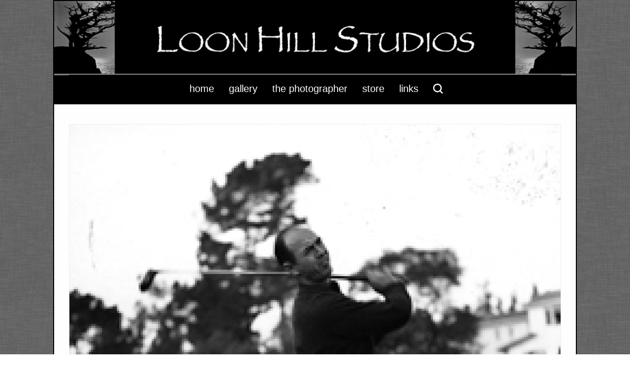

--- FILE ---
content_type: text/html; charset=UTF-8
request_url: https://loonhill.com/category/samsnead/
body_size: 11595
content:
<!DOCTYPE html>
<!--[if gt IE 8]><!--> <html class="no-js" lang="en"> <!--<![endif]-->
<head>
<meta charset="UTF-8" />
<!--[if IE]>
<meta http-equiv="X-UA-Compatible" content="IE=edge,chrome=1" />
<![endif]-->
<meta name="viewport" content="width=device-width, minimum-scale=1.0, initial-scale=1.0, user-scalable=no" />
<!-- Theme Favicons -->
<link rel="apple-touch-icon" sizes="144x144" href="https://loonhill.com/wp-content/themes/champion/images/apple-touch-icon.png" />
<meta name="msapplication-config" content="none"/>
<!-- Feeds and Pingback -->
<link rel="profile" href="https://gmpg.org/xfn/11" />
<link rel="alternate" type="application/rss+xml" title=" RSS2 Feed" href="https://loonhill.com/feed/" /> 
<link rel="pingback" href="https://loonhill.com/xmlrpc.php" />
<title>sam snead | The Julian P. Graham Historical  Photographic Collection, Pebble Beach, CA</title>
<meta name='robots' content='max-image-preview:large' />
	<style>img:is([sizes="auto" i], [sizes^="auto," i]) { contain-intrinsic-size: 3000px 1500px }</style>
	<link rel="alternate" type="application/rss+xml" title=" &raquo; Feed" href="https://loonhill.com/feed/" />
<link rel="alternate" type="application/rss+xml" title=" &raquo; Comments Feed" href="https://loonhill.com/comments/feed/" />
<link rel="alternate" type="application/rss+xml" title=" &raquo; sam snead Category Feed" href="https://loonhill.com/category/samsnead/feed/" />
<script type="text/javascript">
/* <![CDATA[ */
window._wpemojiSettings = {"baseUrl":"https:\/\/s.w.org\/images\/core\/emoji\/16.0.1\/72x72\/","ext":".png","svgUrl":"https:\/\/s.w.org\/images\/core\/emoji\/16.0.1\/svg\/","svgExt":".svg","source":{"concatemoji":"https:\/\/loonhill.com\/wp-includes\/js\/wp-emoji-release.min.js?ver=6.8.3"}};
/*! This file is auto-generated */
!function(s,n){var o,i,e;function c(e){try{var t={supportTests:e,timestamp:(new Date).valueOf()};sessionStorage.setItem(o,JSON.stringify(t))}catch(e){}}function p(e,t,n){e.clearRect(0,0,e.canvas.width,e.canvas.height),e.fillText(t,0,0);var t=new Uint32Array(e.getImageData(0,0,e.canvas.width,e.canvas.height).data),a=(e.clearRect(0,0,e.canvas.width,e.canvas.height),e.fillText(n,0,0),new Uint32Array(e.getImageData(0,0,e.canvas.width,e.canvas.height).data));return t.every(function(e,t){return e===a[t]})}function u(e,t){e.clearRect(0,0,e.canvas.width,e.canvas.height),e.fillText(t,0,0);for(var n=e.getImageData(16,16,1,1),a=0;a<n.data.length;a++)if(0!==n.data[a])return!1;return!0}function f(e,t,n,a){switch(t){case"flag":return n(e,"\ud83c\udff3\ufe0f\u200d\u26a7\ufe0f","\ud83c\udff3\ufe0f\u200b\u26a7\ufe0f")?!1:!n(e,"\ud83c\udde8\ud83c\uddf6","\ud83c\udde8\u200b\ud83c\uddf6")&&!n(e,"\ud83c\udff4\udb40\udc67\udb40\udc62\udb40\udc65\udb40\udc6e\udb40\udc67\udb40\udc7f","\ud83c\udff4\u200b\udb40\udc67\u200b\udb40\udc62\u200b\udb40\udc65\u200b\udb40\udc6e\u200b\udb40\udc67\u200b\udb40\udc7f");case"emoji":return!a(e,"\ud83e\udedf")}return!1}function g(e,t,n,a){var r="undefined"!=typeof WorkerGlobalScope&&self instanceof WorkerGlobalScope?new OffscreenCanvas(300,150):s.createElement("canvas"),o=r.getContext("2d",{willReadFrequently:!0}),i=(o.textBaseline="top",o.font="600 32px Arial",{});return e.forEach(function(e){i[e]=t(o,e,n,a)}),i}function t(e){var t=s.createElement("script");t.src=e,t.defer=!0,s.head.appendChild(t)}"undefined"!=typeof Promise&&(o="wpEmojiSettingsSupports",i=["flag","emoji"],n.supports={everything:!0,everythingExceptFlag:!0},e=new Promise(function(e){s.addEventListener("DOMContentLoaded",e,{once:!0})}),new Promise(function(t){var n=function(){try{var e=JSON.parse(sessionStorage.getItem(o));if("object"==typeof e&&"number"==typeof e.timestamp&&(new Date).valueOf()<e.timestamp+604800&&"object"==typeof e.supportTests)return e.supportTests}catch(e){}return null}();if(!n){if("undefined"!=typeof Worker&&"undefined"!=typeof OffscreenCanvas&&"undefined"!=typeof URL&&URL.createObjectURL&&"undefined"!=typeof Blob)try{var e="postMessage("+g.toString()+"("+[JSON.stringify(i),f.toString(),p.toString(),u.toString()].join(",")+"));",a=new Blob([e],{type:"text/javascript"}),r=new Worker(URL.createObjectURL(a),{name:"wpTestEmojiSupports"});return void(r.onmessage=function(e){c(n=e.data),r.terminate(),t(n)})}catch(e){}c(n=g(i,f,p,u))}t(n)}).then(function(e){for(var t in e)n.supports[t]=e[t],n.supports.everything=n.supports.everything&&n.supports[t],"flag"!==t&&(n.supports.everythingExceptFlag=n.supports.everythingExceptFlag&&n.supports[t]);n.supports.everythingExceptFlag=n.supports.everythingExceptFlag&&!n.supports.flag,n.DOMReady=!1,n.readyCallback=function(){n.DOMReady=!0}}).then(function(){return e}).then(function(){var e;n.supports.everything||(n.readyCallback(),(e=n.source||{}).concatemoji?t(e.concatemoji):e.wpemoji&&e.twemoji&&(t(e.twemoji),t(e.wpemoji)))}))}((window,document),window._wpemojiSettings);
/* ]]> */
</script>
<link rel='stylesheet' id='bdt-uikit-css' href='https://loonhill.com/wp-content/plugins/bdthemes-element-pack/assets/css/bdt-uikit.css?ver=3.13.1' type='text/css' media='all' />
<link rel='stylesheet' id='ep-helper-css' href='https://loonhill.com/wp-content/plugins/bdthemes-element-pack/assets/css/ep-helper.css?ver=6.0.11' type='text/css' media='all' />
<style id='wp-emoji-styles-inline-css' type='text/css'>

	img.wp-smiley, img.emoji {
		display: inline !important;
		border: none !important;
		box-shadow: none !important;
		height: 1em !important;
		width: 1em !important;
		margin: 0 0.07em !important;
		vertical-align: -0.1em !important;
		background: none !important;
		padding: 0 !important;
	}
</style>
<link rel='stylesheet' id='wp-block-library-css' href='https://loonhill.com/wp-includes/css/dist/block-library/style.min.css?ver=6.8.3' type='text/css' media='all' />
<style id='classic-theme-styles-inline-css' type='text/css'>
/*! This file is auto-generated */
.wp-block-button__link{color:#fff;background-color:#32373c;border-radius:9999px;box-shadow:none;text-decoration:none;padding:calc(.667em + 2px) calc(1.333em + 2px);font-size:1.125em}.wp-block-file__button{background:#32373c;color:#fff;text-decoration:none}
</style>
<link rel='stylesheet' id='theme-animate-new-css-css' href='https://loonhill.com/wp-content/themes/champion/css/animate.min.css?ver=6.8.3' type='text/css' media='all' />
<link rel='stylesheet' id='theme-themeicons-style-css' href='https://loonhill.com/wp-content/themes/champion/icons/themeicons/style.min.css?ver=6.8.3' type='text/css' media='all' />
<link rel='stylesheet' id='theme-style-css' href='https://loonhill.com/wp-content/themes/champion/css/screen.min.css?ver=6.8.3' type='text/css' media='all' />
<link rel='stylesheet' id='theme-topmenu-styles-css' href='https://loonhill.com/wp-content/themes/champion/css/topmenu.min.css?ver=6.8.3' type='text/css' media='all' />
<link rel='stylesheet' id='theme-elementor-style-css' href='https://loonhill.com/wp-content/themes/champion/css/elementor.min.css?ver=6.8.3' type='text/css' media='all' />
<link rel='stylesheet' id='theme-icons-awesome-css' href='https://loonhill.com/wp-content/themes/champion/icons/awesome/css/font-awesome.min.css?ver=6.8.3' type='text/css' media='all' />
<link rel='stylesheet' id='theme-responsive-css' href='https://loonhill.com/wp-content/themes/champion/css/responsive.min.css?ver=6.8.3' type='text/css' media='all' />
<link rel='stylesheet' id='theme-skin-css' href='https://loonhill.com/wp-content/uploads/champion/skin.css?ver=1.743.547.456' type='text/css' media='all' />
<script type="text/javascript" src="https://loonhill.com/wp-includes/js/jquery/jquery.min.js?ver=3.7.1" id="jquery-core-js"></script>
<script type="text/javascript" src="https://loonhill.com/wp-includes/js/jquery/jquery-migrate.min.js?ver=3.4.1" id="jquery-migrate-js"></script>
<script type="text/javascript" src="https://loonhill.com/wp-content/themes/champion/js/responsive-menu/responsive-menu-adjustmenu.min.js?ver=1.0" id="jquery-responsive-menu-js"></script>
<script type="text/javascript" src="https://loonhill.com/wp-content/themes/champion/js/jquery.fancybox.min.js?ver=2.1.5" id="jquery-fancybox-js"></script>
<script type="text/javascript" src="https://loonhill.com/wp-content/themes/champion/js/custom.combine.js?ver=6.8.3" id="custom-js-js"></script>
<script type="text/javascript" src="https://loonhill.com/wp-content/plugins/champion-responsive-menu/public/js/noscroll.js" id="responsive-menu-pro-noscroll-js"></script>
<script type="text/javascript" id="tp-tools-js-before">
/* <![CDATA[ */
 window.ESG ??= {}; ESG.E ??= {}; ESG.E.site_url = 'https://loonhill.com'; ESG.E.plugin_url = 'https://loonhill.com/wp-content/plugins/essential-grid/'; ESG.E.ajax_url = 'https://loonhill.com/wp-admin/admin-ajax.php'; ESG.E.nonce = '12d1a71245'; ESG.E.tptools = true; ESG.E.waitTptFunc ??= []; ESG.F ??= {}; ESG.F.waitTpt = () => { if ( typeof jQuery==='undefined' || !window?._tpt?.regResource || !ESG?.E?.plugin_url || (!ESG.E.tptools && !window?.SR7?.E?.plugin_url) ) return setTimeout(ESG.F.waitTpt, 29); if (!window._tpt.gsap) window._tpt.regResource({id: 'tpgsap', url : ESG.E.tptools && ESG.E.plugin_url+'/public/assets/js/libs/tpgsap.js' || SR7.E.plugin_url + 'public/js/libs/tpgsap.js'}); _tpt.checkResources(['tpgsap']).then(() => { if (window.tpGS && !_tpt?.Back) { _tpt.eases = tpGS.eases; Object.keys(_tpt.eases).forEach((e) => {_tpt[e] === undefined && (_tpt[e] = tpGS[e])}); } ESG.E.waitTptFunc.forEach((f) => { typeof f === 'function' && f(); }); ESG.E.waitTptFunc = []; }); }
/* ]]> */
</script>
<script type="text/javascript" src="https://loonhill.com/wp-content/plugins/essential-grid/public/assets/js/libs/tptools.js?ver=6.7.25" id="tp-tools-js" async="async" data-wp-strategy="async"></script>
<link rel="https://api.w.org/" href="https://loonhill.com/wp-json/" /><link rel="alternate" title="JSON" type="application/json" href="https://loonhill.com/wp-json/wp/v2/categories/72" /><link rel="EditURI" type="application/rsd+xml" title="RSD" href="https://loonhill.com/xmlrpc.php?rsd" />
<meta name="generator" content="WordPress 6.8.3" />
<script type="text/javascript">var theme_url='https://loonhill.com/wp-content/themes/champion';
var image_url='https://loonhill.com/wp-content/themes/champion/images';
var responsve_image_resize=true;
var responsive_image_upsize_only=true;
var images_have_resized_once=false;
var fancybox_options = {
	skin:'theme',
	title_type:'float',
	width:1600,
	height:1800,
	autoSize:false,
	autoWidth:false,
	autoHeight:false,
	fitToView:false,
	forceWHSet:false,
	aspectRatio:true,
	arrows:true,
	closeBtn:true,
	closeClick:false,
	nextClick:false,
	autoPlay:false,
	playSpeed:3000,
	preload:3,
	boxFrame:true,
	loop:true,
	thumbnail:false,
	thumbnail_width:50,
	thumbnail_height:50,
	thumbnail_position:'bottom'
};
var pie_progress_bar_color = "#666666",
	pie_progress_track_color = "#e5e5e5";
var gallery_loading_speed = 100;
var nav2select_indentString = "–";
var nav2select_defaultText = "Navigate to...";
var responsive_menu_location = "header_inner";
var responsive_menu_position = "fixed";
var woocommerce_align_content = true;
var navRootInDuration=200,
    navRootOutDuration=200,
    navChildDelay=0,
    navChildInDuration=200,
    navChildOutDuration=100;
var theme_retina_multiplier="2x";
var theme_global_post_id=72;</script>
<style rel="stylesheet" id="theme-dynamic-style" type="text/css">

#header {
	background-image: url('https://loonhill.com/wp-content/uploads/2018/11/lhsheaderborder.jpg');
	background-repeat: no-repeat;
	background-position: center top;
	background-attachment: scroll;
	-webkit-background-size: 100% auto;
	-moz-background-size: 100% auto;
	-o-background-size: 100% auto;
	background-size: 100% auto;
}#navigation-wrapper {	background-color: rgb(0,0,0);}
@media only screen and (max-width: 979px) {
.responsive .nav2select {
	margin-right:0;
	margin-left:0;
}
.responsive .nav2select {
	margin-bottom:0;
}
#navigation-wrapper {
	height:60px;
}
#navigation-wrapper:not(.forcefull) .inner-section{
	padding-left:10px;
	padding-right:10px;
}
#navigation-wrapper .inner-section-full,
#navigation-wrapper .inner-section{
	padding-top: 13px;
	padding-bottom:0px;
}
}


/* box outer layout 1060 */
@media only screen and (min-width:1060px) {

.box-layout .body-wrapper {
  width: 1060px;
}
.box-layout .body-wrapper .inner { 
   width:1020px;
}

.has-fluid-width.remove-padding-left-right .body-wrapper #page .inner,
.has-fluid-width.remove-padding-all .body-wrapper #page .inner,
.has-fluid-width.remove-all .body-wrapper #page .inner { 
   width:100% !important;
}

.section-layout-boxed.forcefull .inner-section,
.sidebar .forcefull .inner-section{
	width:1020px;
}

.section-layout-full:not(.forcefull) .inner-section-full,
.section-layout-boxed:not(.forcefull) .inner-section {
	width:100%;
}

}

@media only screen and (min-width:1020px) and (max-width:1059px) {
.box-layout .body-wrapper {
  width: calc(100% - 80px);
}
.box-layout .body-wrapper .inner { 
   width:calc(100% - 40px);
}

}


@media only screen and (min-width: 980px) and (max-width: 1049px) {

  .box-layout #navigation-wrapper .inner-section,
  .box-layout #topbarmenu .inner-section,
  .navigation-fullwidth-menu-wrapper{
	width:inherit;
  }
  .box-layout .forcefull .inner-section-full,
  .box-layout .forcefull .inner-section{
	width:910px;
  }
  .box-layout .inner-section-full,
  .box-layout .inner-section,
  .box-layout .body-wrapper .inner { 
    width:910px;
  }
}
@media only screen and (min-width: 980px) and (max-width: 1049px) {
#topbarmenu:not(.forcefull) {
    width: 100%;
}
}
@media only screen and (min-width:1020px) {
#topbarmenu:not(.forcefull) {
    width: 100%;
}
}


/* Default CSS Box Mode : has_fluid_width  =  
We need to pickup the box between 980px and max-width:1093px
and set it to Screen Size 100% - 20px or 40px spacing depending on sticky header */@media only screen and (min-width:1020px) and (max-width:1093px) {
/*
.box-layout .body-wrapper {
  width: 990px;
}
.box-layout .body-wrapper .inner { 
   width:950px;
}
*/
.remove-padding-left-right .body-wrapper #page .inner,
.remove-padding-all .body-wrapper #page .inner,
.remove-all .body-wrapper #page .inner { 
   width:100% !important;
}

.section-layout-boxed.forcefull .inner-section,
.sidebar .forcefull .inner-section{
	/*width:950px;*/
    width:calc(100% - 40px);
}

.box-layout.fit-to-sidebar.remove-padding-left-right #page .inner,
.box-layout.fit-to-sidebar.remove-padding-all #page .inner,
.box-layout.fit-to-sidebar.remove-all #page .inner {
  width:100% !important;
}

.inner-section-full,
.inner-section { 
   width:100%;
}

}

@media only screen and (min-width: 980px) and (max-width:1059px) {

.inner-section-full,
.inner-section { 
   width:100%;
}

}
@media only screen and (max-width: 349px) {
  .box-layout .body-wrapper {
    width: 316px;
  }
  
  .box-layout .inner {
    width: 296px;
  }
  
  .box-layout .forcefull .inner-section-full,
  .box-layout .forcefull .inner-section {
    width: 296px;
  }
}

@media only screen and (min-width:768px) and (max-width:979px) {
/*
.responsive #header .inner.inner_height,
.responsive #header .inner {
	height: auto;
}
*/
#top_area,
#top_area.below_topmenu {
top: 50px;
z-index:402;
}
}.fancybx-title-float-wrap .child {  
    font-size: 1.5em;
}

h1, h2, h3, h4, h5, h6 { font-family: Papyrus; font-weight: 600; }

/*This css is to remove the whitespace padding on either side of the navigation menu with color background for box mode - otherwise it would have a padding on each side
#navigation-wrapper .inner-section, .inner-section-full {
    padding: 0;
}
*/


.box-layout .body-wrap #header .inner {
    width: 100%;
 }

/*This css is to remove the whitespace padding on either side of the body background for box mode - otherwise it would have a 10 px padding on each side*/
.box-layout .body-wrap .inner {
    width: 100%;
}

body {
  overflow-y: scroll;
}

/*This css below for the header is to preserve the display of the header background image in various mobile viewports.  Normally the header background image is auto removed in most mobile viewports and only  the logo displayed.*/
@media only screen and (min-width: 768px) and (max-width: 979px) {
#header .inner {
min-height: 100px!important;
}
}

@media only screen and (min-width: 480px) and (max-width: 768px) {
#header .inner {
min-height: 70px!important;
}
}

@media only screen and (min-width: 320px) and (max-width: 480px) {
#header .inner {
min-height: 45px!important;
}
}
img.esgbox-image {
    width: 135%;
    height: 135%;
}

.esgbox-stage .esgbox-slide  {
        margin-right: 0px;
        margin-bottom 0px;
    margin-left: -75px;
    margin-top: -50px;
}

.article-image {
display: none;
}



</style>
<script type="application/ld+json" class="theme-schema-json-breadcrumbs">{"@context":"https:\/\/schema.org","@type":"BreadcrumbList","name":"sam snead","itemListElement":[{"@type":"ListItem","position":1,"item":{"@id":"https:\/\/loonhill.com\/","name":"Home"}},{"@type":"ListItem","position":2,"item":{"name":"sam snead"}}]}</script><meta name="generator" content="Elementor 3.28.4; features: additional_custom_breakpoints, e_local_google_fonts; settings: css_print_method-internal, google_font-enabled, font_display-auto">
<style type="text/css">.recentcomments a{display:inline !important;padding:0 !important;margin:0 !important;}</style>			<style>
				.e-con.e-parent:nth-of-type(n+4):not(.e-lazyloaded):not(.e-no-lazyload),
				.e-con.e-parent:nth-of-type(n+4):not(.e-lazyloaded):not(.e-no-lazyload) * {
					background-image: none !important;
				}
				@media screen and (max-height: 1024px) {
					.e-con.e-parent:nth-of-type(n+3):not(.e-lazyloaded):not(.e-no-lazyload),
					.e-con.e-parent:nth-of-type(n+3):not(.e-lazyloaded):not(.e-no-lazyload) * {
						background-image: none !important;
					}
				}
				@media screen and (max-height: 640px) {
					.e-con.e-parent:nth-of-type(n+2):not(.e-lazyloaded):not(.e-no-lazyload),
					.e-con.e-parent:nth-of-type(n+2):not(.e-lazyloaded):not(.e-no-lazyload) * {
						background-image: none !important;
					}
				}
			</style>
			<style>button#responsive-menu-pro-button,
#responsive-menu-pro-container {
    display: none;
    -webkit-text-size-adjust: 100%;
}

#responsive-menu-pro-container {
    z-index: 99998;
}

@media screen and (max-width: 979px) {

    #responsive-menu-pro-container,
    #responsive-menu-pro-container:before,
    #responsive-menu-pro-container:after,
    #responsive-menu-pro-container [id^='responsive-menu-pro'],
    #responsive-menu-pro-container [id^='responsive-menu-pro']:before,
    #responsive-menu-pro-container [id^='responsive-menu-pro']:after,
    #responsive-menu-pro-container [class^='responsive-menu-pro'],
    #responsive-menu-pro-container [class^='responsive-menu-pro']:before,
    #responsive-menu-pro-container [class^='responsive-menu-pro']:after {
        box-sizing: border-box;
        padding:0;
        margin:0;
    }

    #responsive-menu-pro-container {
        display: block;
        position: fixed;
        top: 0;
        bottom: 0;
                padding-bottom: 5px;
        margin-bottom: -5px;
        outline: 1px solid transparent;
        overflow-y: auto;
        overflow-x: hidden;
    }

    #responsive-menu-pro-container.push-left,
    #responsive-menu-pro-container.slide-left {
        transform: translateX(-100%);
        -ms-transform: translateX(-100%);
        -webkit-transform: translateX(-100%);
        -moz-transform: translateX(-100%);
    }

    .responsive-menu-pro-open #responsive-menu-pro-container.push-left,
    .responsive-menu-pro-open #responsive-menu-pro-container.slide-left {
        transform: translateX(0);
        -ms-transform: translateX(0);
        -webkit-transform: translateX(0);
        -moz-transform: translateX(0);
    }

    #responsive-menu-pro-container.push-top,
    #responsive-menu-pro-container.slide-top {
        transform: translateY(-100%);
        -ms-transform: translateY(-100%);
        -webkit-transform: translateY(-100%);
        -moz-transform: translateY(-100%);
    }

    .responsive-menu-pro-open #responsive-menu-pro-container.push-top,
    .responsive-menu-pro-open #responsive-menu-pro-container.slide-top {
        transform: translateY(0);
        -ms-transform: translateY(0);
        -webkit-transform: translateY(0);
        -moz-transform: translateY(0);
    }

    #responsive-menu-pro-container.push-right,
    #responsive-menu-pro-container.slide-right {
        transform: translateX(100%);
        -ms-transform: translateX(100%);
        -webkit-transform: translateX(100%);
        -moz-transform: translateX(100%);
    }

    .responsive-menu-pro-open #responsive-menu-pro-container.push-right,
    .responsive-menu-pro-open #responsive-menu-pro-container.slide-right {
        transform: translateX(0);
        -ms-transform: translateX(0);
        -webkit-transform: translateX(0);
        -moz-transform: translateX(0);
    }

    #responsive-menu-pro-container.push-bottom,
    #responsive-menu-pro-container.slide-bottom {
        transform: translateY(100%);
        -ms-transform: translateY(100%);
        -webkit-transform: translateY(100%);
        -moz-transform: translateY(100%);
    }

    .responsive-menu-pro-open #responsive-menu-pro-container.push-bottom,
    .responsive-menu-pro-open #responsive-menu-pro-container.slide-bottom {
        transform: translateY(0);
        -ms-transform: translateY(0);
        -webkit-transform: translateY(0);
        -moz-transform: translateY(0);
    }

    #responsive-menu-pro-container .responsive-menu-pro-search-box {
        width: 100%;
        padding: 0 2%;
        border-radius: 2px;
        height: 50px;
        -webkit-appearance: none;
    }

    #responsive-menu-pro-container #responsive-menu-pro-search-box,
    #responsive-menu-pro-container #responsive-menu-pro-additional-content,
    #responsive-menu-pro-container #responsive-menu-pro-title {
        padding: 25px 5%;
    }

    #responsive-menu-pro-container #responsive-menu-pro,
    #responsive-menu-pro-container #responsive-menu-pro ul {
        width: 100%;
   }

    #responsive-menu-pro-container #responsive-menu-pro ul.responsive-menu-pro-submenu {
        display: none;
    }

    #responsive-menu-pro-container #responsive-menu-pro ul.responsive-menu-pro-submenu.responsive-menu-pro-submenu-open {
     display: block;
    }

            #responsive-menu-pro-container #responsive-menu-pro ul.responsive-menu-pro-submenu-depth-1 a.responsive-menu-pro-item-link {
            padding-left: 10%;
        }

        #responsive-menu-pro-container #responsive-menu-pro ul.responsive-menu-pro-submenu-depth-2 a.responsive-menu-pro-item-link {
            padding-left: 15%;
        }

        #responsive-menu-pro-container #responsive-menu-pro ul.responsive-menu-pro-submenu-depth-3 a.responsive-menu-pro-item-link {
            padding-left: 20%;
        }

        #responsive-menu-pro-container #responsive-menu-pro ul.responsive-menu-pro-submenu-depth-4 a.responsive-menu-pro-item-link {
            padding-left: 25%;
        }

        #responsive-menu-pro-container #responsive-menu-pro ul.responsive-menu-pro-submenu-depth-5 a.responsive-menu-pro-item-link {
            padding-left: 30%;
        }
    
    #responsive-menu-pro-container li.responsive-menu-pro-item {
        width: 100%;
        list-style: none;
    }

    #responsive-menu-pro-container li.responsive-menu-pro-item a {
        width: 100%;
        display: block;
        text-decoration: none;
        padding: 0   5%;
        position: relative;
    }

    #responsive-menu-pro-container #responsive-menu-pro li.responsive-menu-pro-item a {
                    padding: 0   5%;
            }

    #responsive-menu-pro-container .responsive-menu-pro-submenu li.responsive-menu-pro-item a {
                    padding: 0   5%;
            }

    /* added until here by the themebuilders */

    /* added by the themebuilders */
    #responsive-menu-pro-container li.responsive-menu-pro-item a .theme-icon{
		display: inline-table;
        margin-right: 5px;
		width:15px;
    }
    .rtl #responsive-menu-pro-container li.responsive-menu-pro-item a .theme-icon{
        margin-left: 5px;
		width:15px;
		margin-right: 0;
    }
    /* added until here by the themebuilders */
    /*#responsive-menu-pro-container li.responsive-menu-pro-item a .theme-icon,*/
    #responsive-menu-pro-container li.responsive-menu-pro-item a .glyphicon,
    #responsive-menu-pro-container li.responsive-menu-pro-item a .fab,
    #responsive-menu-pro-container li.responsive-menu-pro-item a .fas {
        margin-right: 15px;
    }

    #responsive-menu-pro-container li.responsive-menu-pro-item a .responsive-menu-pro-subarrow {
        position: absolute;
        top: 0;
        bottom: 0;
        text-align: center;
        overflow: hidden;
    }
    #responsive-menu-pro-container li.responsive-menu-pro-item a .responsive-menu-pro-subarrow .icon,
    #responsive-menu-pro-container li.responsive-menu-pro-item a .responsive-menu-pro-subarrow .glyphicon,
    #responsive-menu-pro-container li.responsive-menu-pro-item a .responsive-menu-pro-subarrow .fab,
    #responsive-menu-pro-container li.responsive-menu-pro-item a .responsive-menu-pro-subarrow .fas {
        margin-right: 0;
    }

    button#responsive-menu-pro-button .responsive-menu-pro-button-icon-inactive {
        display: none;
    }

    button#responsive-menu-pro-button {
        z-index: 99999;
        display: none;
        overflow: hidden;
        outline: none;
    }

    button#responsive-menu-pro-button img {
        max-width: 100%;
    }

    .responsive-menu-pro-label {
        display: inline-block;
        font-weight: 600;
        margin: 0 5px;
        vertical-align: middle;
        pointer-events: none;
    }

    .responsive-menu-pro-accessible {
        display: inline-block;
    }

    .responsive-menu-pro-accessible .responsive-menu-pro-box {
        display: inline-block;
        vertical-align: middle;
    }

    .responsive-menu-pro-label.responsive-menu-pro-label-top,
    .responsive-menu-pro-label.responsive-menu-pro-label-bottom {
        display: block;
        margin: 0 auto;
    }

    button#responsive-menu-pro-button {
        padding: 0 0;
        display: inline-block;
        cursor: pointer;
        transition-property: opacity, filter;
        transition-duration: 0.15s;
        transition-timing-function: linear;
        font: inherit;
        color: inherit;
        text-transform: none;
        background-color: transparent;
        border: 0;
        margin: 0;
    }

    .responsive-menu-pro-box {
        width: 25px;
        height: 19px;
        display: inline-block;
        position: relative;
    }

    .responsive-menu-pro-inner {
        display: block;
        top: 50%;
        margin-top: -1.5px;
    }

    .responsive-menu-pro-inner,
    .responsive-menu-pro-inner::before,
    .responsive-menu-pro-inner::after {
        width: 25px;
        height: 3px;
        background-color: #fff;
        border-radius: 4px;
        position: absolute;
        transition-property: transform;
        transition-duration: 0.15s;
        transition-timing-function: ease;
    }

    .responsive-menu-pro-open .responsive-menu-pro-inner,
    .responsive-menu-pro-open .responsive-menu-pro-inner::before,
    .responsive-menu-pro-open .responsive-menu-pro-inner::after {
        background-color: #fff;
    }

    button#responsive-menu-pro-button:hover .responsive-menu-pro-inner,
    button#responsive-menu-pro-button:hover .responsive-menu-pro-inner::before,
    button#responsive-menu-pro-button:hover .responsive-menu-pro-inner::after,
    button#responsive-menu-pro-button:hover .responsive-menu-pro-open .responsive-menu-pro-inner,
    button#responsive-menu-pro-button:hover .responsive-menu-pro-open .responsive-menu-pro-inner::before,
    button#responsive-menu-pro-button:hover .responsive-menu-pro-open .responsive-menu-pro-inner::after,
    button#responsive-menu-pro-button:focus .responsive-menu-pro-inner,
    button#responsive-menu-pro-button:focus .responsive-menu-pro-inner::before,
    button#responsive-menu-pro-button:focus .responsive-menu-pro-inner::after,
    button#responsive-menu-pro-button:focus .responsive-menu-pro-open .responsive-menu-pro-inner,
    button#responsive-menu-pro-button:focus .responsive-menu-pro-open .responsive-menu-pro-inner::before,
    button#responsive-menu-pro-button:focus .responsive-menu-pro-open .responsive-menu-pro-inner::after {
        background-color: #fff;
    }

    .responsive-menu-pro-inner::before,
    .responsive-menu-pro-inner::after {
        content: "";
        display: block;
    }

    .responsive-menu-pro-inner::before {
        top: -8px;
    }

    .responsive-menu-pro-inner::after {
        bottom: -8px;
    }

            .responsive-menu-pro-boring .responsive-menu-pro-inner,
.responsive-menu-pro-boring .responsive-menu-pro-inner::before,
.responsive-menu-pro-boring .responsive-menu-pro-inner::after {
    transition-property: none;
}

.responsive-menu-pro-boring.is-active .responsive-menu-pro-inner {
    transform: rotate(45deg);
}

.responsive-menu-pro-boring.is-active .responsive-menu-pro-inner::before {
    top: 0;
    opacity: 0;
}

.responsive-menu-pro-boring.is-active .responsive-menu-pro-inner::after {
    bottom: 0;
    transform: rotate(-90deg);
}    
    button#responsive-menu-pro-button {
        width: 55px;
        height: 55px;
        position: fixed;
                top: 15px;
        right: 5%;
        display: inline-block;
        transition: transform   0.5s, background-color   0.5s;
                   background: #000;
            }
    
    	

            .responsive-menu-pro-open button#responsive-menu-pro-button:hover,
        .responsive-menu-pro-open button#responsive-menu-pro-button:focus,
        button#responsive-menu-pro-button:hover,
        button#responsive-menu-pro-button:focus {
            background: #000;
         }
    

            .responsive-menu-pro-open button#responsive-menu-pro-button {
            background: #000;
         }
    
    button#responsive-menu-pro-button .responsive-menu-pro-box {
        color: #fff;
        pointer-events: none;
    }

    .responsive-menu-pro-open button#responsive-menu-pro-button .responsive-menu-pro-box {
        color: #fff;
    }

    .responsive-menu-pro-label {
        color: #fff;
        font-size: 14px;
        line-height: 13px;
                pointer-events: none;
    }

    .responsive-menu-pro-label .responsive-menu-pro-button-text-open {
        display: none;
    }

    
    
    .responsive-menu-pro-fade-top #responsive-menu-pro-container,
    .responsive-menu-pro-fade-left #responsive-menu-pro-container,
    .responsive-menu-pro-fade-right #responsive-menu-pro-container,
    .responsive-menu-pro-fade-bottom #responsive-menu-pro-container {
        display: none;
    }

    
    
    #responsive-menu-pro-container {
        width: 75%;
        left: 0;
                    background: #212121;
                        transition: transform   0.5s;
        text-align: left;
                                    }

    #responsive-menu-pro-container #responsive-menu-pro-wrapper {
        background: #212121;
    }

    #responsive-menu-pro-container #responsive-menu-pro-additional-content {
        color: #fff;
    }

    #responsive-menu-pro-container .responsive-menu-pro-search-box {
        background: #fff;
        border: 2px solid   #dadada;
        color: #333;
    }

    #responsive-menu-pro-container .responsive-menu-pro-search-box:-ms-input-placeholder {
        color: #C7C7CD;
    }

    #responsive-menu-pro-container .responsive-menu-pro-search-box::-webkit-input-placeholder {
        color: #C7C7CD;
    }

    #responsive-menu-pro-container .responsive-menu-pro-search-box:-moz-placeholder {
        color: #C7C7CD;
        opacity: 1;
    }

    #responsive-menu-pro-container .responsive-menu-pro-search-box::-moz-placeholder {
        color: #C7C7CD;
        opacity: 1;
    }

    #responsive-menu-pro-container .responsive-menu-pro-item-link,
    #responsive-menu-pro-container #responsive-menu-pro-title,
    #responsive-menu-pro-container .responsive-menu-pro-subarrow {
        transition: background-color   0.5s,
                    border-color   0.5s,
                    color   0.5s;
    }

    #responsive-menu-pro-container #responsive-menu-pro-title {
        background-color: #212121;
        color: #fff;
        font-size: 13px;
        text-align: left;
    }

    #responsive-menu-pro-container #responsive-menu-pro-title a {
        color: #fff;
        font-size: 13px;
        text-decoration: none;
    }

    #responsive-menu-pro-container #responsive-menu-pro-title a:hover {
        color: #fff;
    }

    #responsive-menu-pro-container #responsive-menu-pro-title:hover {
        background-color: #212121;
        color: #fff;
    }

    #responsive-menu-pro-container #responsive-menu-pro-title:hover a {
        color: #fff;
    }

    #responsive-menu-pro-container #responsive-menu-pro-title #responsive-menu-pro-title-image {
        display: inline-block;
        vertical-align: middle;
        max-width: 100%;
        margin-bottom: 15px;
    }

    #responsive-menu-pro-container #responsive-menu-pro-title #responsive-menu-pro-title-image img {
                        max-width: 100%;
    }

    #responsive-menu-pro-container #responsive-menu-pro > li.responsive-menu-pro-item:first-child > a {
        border-top: 1px solid #212121;
    }

    #responsive-menu-pro-container #responsive-menu-pro li.responsive-menu-pro-item .responsive-menu-pro-item-link {
        font-size: 13px;
    }

    #responsive-menu-pro-container #responsive-menu-pro li.responsive-menu-pro-item a {
        line-height: 40px;
        border-bottom: 1px solid #212121;
        color: #fff;
        background-color: #212121;
                    height: 40px;
            }

    #responsive-menu-pro-container #responsive-menu-pro li.responsive-menu-pro-item a:hover,
    #responsive-menu-pro-container #responsive-menu-pro li.responsive-menu-pro-item a:focus {
        color: #fff;
        background-color: #3f3f3f;
        border-color: #212121;
    }

    #responsive-menu-pro-container #responsive-menu-pro li.responsive-menu-pro-item a:hover .responsive-menu-pro-subarrow,
    #responsive-menu-pro-container #responsive-menu-pro li.responsive-menu-pro-item a:focus .responsive-menu-pro-subarrow  {
        color: #fff;
        border-color: #3f3f3f;
        background-color: #3f3f3f;
    }

    #responsive-menu-pro-container #responsive-menu-pro li.responsive-menu-pro-item a:hover .responsive-menu-pro-subarrow.responsive-menu-pro-subarrow-active,
    #responsive-menu-pro-container #responsive-menu-pro li.responsive-menu-pro-item a:focus .responsive-menu-pro-subarrow.responsive-menu-pro-subarrow-active {
        color: #fff;
        border-color: #3f3f3f;
        background-color: #3f3f3f;
    }

    #responsive-menu-pro-container #responsive-menu-pro li.responsive-menu-pro-item a .responsive-menu-pro-subarrow {
        right: 0;
        height: 39px;
        line-height: 39px;
        width: 40px;
        color: #fff;
                        border-left: 1px solid #212121;

                background-color: #212121;
    }
    #responsive-menu-pro-container #responsive-menu-pro li.responsive-menu-pro-item.responsive-menu-pro-current-item a .responsive-menu-pro-subarrow.responsive-menu-pro-subarrow-active,
    #responsive-menu-pro-container #responsive-menu-pro li.responsive-menu-pro-item.responsive-menu-pro-current-item a .responsive-menu-pro-subarrow,
    #responsive-menu-pro-container #responsive-menu-pro li.responsive-menu-pro-item a .responsive-menu-pro-subarrow.responsive-menu-pro-subarrow-active {
        color: #fff;
        border-color: #212121;
        background-color: #212121;
    }

    #responsive-menu-pro-container #responsive-menu-pro li.responsive-menu-pro-item.responsive-menu-pro-current-item > .responsive-menu-pro-item-link:hover .responsive-menu-pro-subarrow.responsive-menu-pro-subarrow-active,
    #responsive-menu-pro-container #responsive-menu-pro li.responsive-menu-pro-item.responsive-menu-pro-current-item > .responsive-menu-pro-item-link .responsive-menu-pro-subarrow.responsive-menu-pro-subarrow-active:hover,
    #responsive-menu-pro-container #responsive-menu-pro li.responsive-menu-pro-item.responsive-menu-pro-current-item > .responsive-menu-pro-item-link .responsive-menu-pro-subarrow.responsive-menu-pro-subarrow-active:focus,
    #responsive-menu-pro-container #responsive-menu-pro li.responsive-menu-pro-item a .responsive-menu-pro-subarrow.responsive-menu-pro-subarrow-active:hover,
    #responsive-menu-pro-container #responsive-menu-pro li.responsive-menu-pro-item a .responsive-menu-pro-subarrow.responsive-menu-pro-subarrow-active:focus  {
        color: #fff;
        border-color: #3f3f3f;
        background-color: #3f3f3f;
    }

    #responsive-menu-pro-container #responsive-menu-pro li.responsive-menu-pro-item.responsive-menu-pro-current-item > .responsive-menu-pro-item-link:hover .responsive-menu-pro-subarrow,
    #responsive-menu-pro-container #responsive-menu-pro li.responsive-menu-pro-item.responsive-menu-pro-current-item > .responsive-menu-pro-item-link:hover .responsive-menu-pro-subarrow:not(.responsive-menu-pro-subarrow-active):hover,
    #responsive-menu-pro-container #responsive-menu-pro li.responsive-menu-pro-item.responsive-menu-pro-current-item > .responsive-menu-pro-item-link:hover .responsive-menu-pro-subarrow:not(.responsive-menu-pro-subarrow-active):focus,
    #responsive-menu-pro-container #responsive-menu-pro li.responsive-menu-pro-item a .responsive-menu-pro-subarrow:hover,
    #responsive-menu-pro-container #responsive-menu-pro li.responsive-menu-pro-item a .responsive-menu-pro-subarrow:focus {
        color: #fff;
        border-color: #3f3f3f;
        background-color: #3f3f3f;
    }

    #responsive-menu-pro-container #responsive-menu-pro li.responsive-menu-pro-item.responsive-menu-pro-current-item > .responsive-menu-pro-item-link {
        background-color: #212121;
        color: #fff;
        border-color: #212121;
    }

    #responsive-menu-pro-container #responsive-menu-pro li.responsive-menu-pro-item.responsive-menu-pro-current-item > .responsive-menu-pro-item-link:hover {
        background-color: #3f3f3f;
        color: #fff;
        border-color: #3f3f3f;
    }

    #responsive-menu-pro-container #responsive-menu-pro li.responsive-menu-pro-item.responsive-menu-pro-current-item > .responsive-menu-pro-item-link .responsive-menu-pro-subarrow,
    #responsive-menu-pro-container #responsive-menu-pro li.responsive-menu-pro-item.responsive-menu-pro-current-item > .responsive-menu-pro-item-link .responsive-menu-pro-subarrow.responsive-menu-pro-subarrow-active{
        color: #fff;
        background-color: #212121;
        border-color: #212121;		
    }

            #responsive-menu-pro-container #responsive-menu-pro ul.responsive-menu-pro-submenu li.responsive-menu-pro-item .responsive-menu-pro-item-link {
                        font-size: 13px;
            text-align: left;
        }

        #responsive-menu-pro-container #responsive-menu-pro ul.responsive-menu-pro-submenu li.responsive-menu-pro-item a {
                            height: 40px;
                        line-height: 40px;
            border-bottom: 1px solid #212121;
            color: #fff;
            background-color: #212121;
        }

        #responsive-menu-pro-container #responsive-menu-pro li.responsive-menu-pro-submenu li.responsive-menu-pro-item a:hover .responsive-menu-pro-subarrow,
        #responsive-menu-pro-container #responsive-menu-pro ul.responsive-menu-pro-submenu li.responsive-menu-pro-item a:hover,
        #responsive-menu-pro-container #responsive-menu-pro ul.responsive-menu-pro-submenu li.responsive-menu-pro-item a:focus {
            color: #fff;
            background-color: #3f3f3f;
            border-color: #212121;
        }

        #responsive-menu-pro-container #responsive-menu-pro ul.responsive-menu-pro-submenu li.responsive-menu-pro-item a:hover .responsive-menu-pro-subarrow {
            color: #fff;
            border-color: #3f3f3f;
            background-color: #3f3f3f;
        }

        #responsive-menu-pro-container #responsive-menu-pro ul.responsive-menu-pro-submenu li.responsive-menu-pro-item a:hover .responsive-menu-pro-subarrow.responsive-menu-pro-subarrow-active {
            color: #fff;
            border-color: #3f3f3f;
            background-color: #3f3f3f;
        }

        #responsive-menu-pro-container #responsive-menu-pro ul.responsive-menu-pro-submenu li.responsive-menu-pro-item a .responsive-menu-pro-subarrow {

                                        left:unset;
                right:0;
                       
            height: 39px;
            line-height: 39px;
            width: 40px;
            color: #fff;

                                        border-left: 1px solid #212121;
                border-right:unset;
            
            
            background-color: #212121;
        }

        #responsive-menu-pro-container #responsive-menu-pro ul.responsive-menu-pro-submenu li.responsive-menu-pro-item.responsive-menu-pro-current-item > .responsive-menu-pro-item-link .responsive-menu-pro-subarrow,
        #responsive-menu-pro-container #responsive-menu-pro ul.responsive-menu-pro-submenu li.responsive-menu-pro-item.responsive-menu-pro-current-item > .responsive-menu-pro-item-link .responsive-menu-pro-subarrow.responsive-menu-pro-subarrow-active {
            color: #fff;
            background-color: #212121;
            border-color: #212121;
        }

        #responsive-menu-pro-container #responsive-menu-pro ul.responsive-menu-pro-submenu li.responsive-menu-pro-item a .responsive-menu-pro-subarrow.responsive-menu-pro-subarrow-active {
            color: #fff;
            border-color: #212121;
            background-color: #212121;
        }

        #responsive-menu-pro-container #responsive-menu-pro ul.responsive-menu-pro-submenu li.responsive-menu-pro-item > .responsive-menu-pro-item-link:hover > .responsive-menu-pro-subarrow.responsive-menu-pro-subarrow-active,
        #responsive-menu-pro-container #responsive-menu-pro ul.responsive-menu-pro-submenu li.responsive-menu-pro-item.responsive-menu-pro-current-item > .responsive-menu-pro-item-link:hover .responsive-menu-pro-subarrow.responsive-menu-pro-subarrow-active:hover,
        #responsive-menu-pro-container #responsive-menu-pro ul.responsive-menu-pro-submenu li.responsive-menu-pro-item a .responsive-menu-pro-subarrow.responsive-menu-pro-subarrow-active:hover,
        #responsive-menu-pro-container #responsive-menu-pro ul.responsive-menu-pro-submenu li.responsive-menu-pro-item a .responsive-menu-pro-subarrow.responsive-menu-pro-subarrow-active:hover {
            color: #fff;
            border-color: #3f3f3f;
            background-color: #3f3f3f;
        }

        #responsive-menu-pro-container #responsive-menu-pro ul.responsive-menu-pro-submenu li.responsive-menu-pro-item.responsive-menu-pro-current-item > .responsive-menu-pro-item-link:hover .responsive-menu-pro-subarrow:not(.responsive-menu-pro-subarrow-active),
        #responsive-menu-pro-container #responsive-menu-pro ul.responsive-menu-pro-submenu li.responsive-menu-pro-item.responsive-menu-pro-current-item > .responsive-menu-pro-item-link:hover .responsive-menu-pro-subarrow:not(.responsive-menu-pro-subarrow-active):hover,
        #responsive-menu-pro-container #responsive-menu-pro ul.responsive-menu-pro-submenu li.responsive-menu-pro-item a .responsive-menu-pro-subarrow:hover {
            color: #fff;
            border-color: #3f3f3f;
            background-color: #3f3f3f;
        }

        #responsive-menu-pro-container #responsive-menu-pro ul.responsive-menu-pro-submenu li.responsive-menu-pro-item.responsive-menu-pro-current-item > .responsive-menu-pro-item-link {
            background-color: #212121;
            color: #fff;
            border-color: #212121;
        }

        #responsive-menu-pro-container #responsive-menu-pro ul.responsive-menu-pro-submenu li.responsive-menu-pro-item.responsive-menu-pro-current-item > .responsive-menu-pro-item-link:hover {
            background-color: #3f3f3f;
            color: #fff;
            border-color: #3f3f3f;
        }
    
            .responsive .nav2select, .megamenu, #navigation-wrapper {
            display: none;
        }
    
    
}


</style><script>jQuery(document).ready(function($) {

    var ResponsiveMenuPro = {
        trigger: '#responsive-menu-pro-button',
        animationSpeed: 500,
        breakpoint: 979,
                        isOpen: false,
        activeClass: 'is-active',
        container: '#responsive-menu-pro-container',
        openClass: 'responsive-menu-pro-open',
        activeArrow: '▲',
        inactiveArrow: '▼',
        wrapper: '#responsive-menu-pro-wrapper',
        linkElement: '.responsive-menu-pro-item-link',
        subMenuTransitionTime: 200,
        originalHeight: '',
        openMenu: function() {
            $(this.trigger).addClass(this.activeClass);
            $('html').addClass(this.openClass);
            $('.responsive-menu-pro-button-icon-active').hide();
            $('.responsive-menu-pro-button-icon-inactive').show();

            
            
                            this.setWrapperTranslate();
            
            
            
            
            this.isOpen = true;
        },
        closeMenu: function() {
            $(this.trigger).removeClass(this.activeClass);
            $('html').removeClass(this.openClass);
            $('.responsive-menu-pro-button-icon-inactive').hide();
            $('.responsive-menu-pro-button-icon-active').show();

            
                            this.clearWrapperTranslate();
            
            $("#responsive-menu-pro > li").removeAttr('style');

            
            this.isOpen = false;
        },
                triggerMenu: function() {
            this.isOpen ? this.closeMenu() : this.openMenu();
        },

        
        triggerSubArrow: function(subarrow) {
            var sub_menu_parent = $(subarrow).parent();
            var sub_menu = $(subarrow).parent().siblings('.responsive-menu-pro-submenu');
            var self = this;

            
                
                    
                
                if(sub_menu.hasClass('responsive-menu-pro-submenu-open')) {
                    sub_menu.slideUp(self.subMenuTransitionTime, 'linear',function() {
                        $(this).css('display', '');
                    }).removeClass('responsive-menu-pro-submenu-open');
                    $(subarrow).html(this.inactiveArrow);
                    $(subarrow).removeClass('responsive-menu-pro-subarrow-active');
                    if (typeof sub_menu_parent != "undefined") {
                        $(sub_menu_parent).removeClass('is-active');
                        $(sub_menu_parent).trigger('blur');
                    }
                } else {
                    sub_menu.slideDown(self.subMenuTransitionTime, 'linear').addClass('responsive-menu-pro-submenu-open');
                    $(subarrow).html(this.activeArrow);
                    $(subarrow).addClass('responsive-menu-pro-subarrow-active');
                    if (typeof sub_menu_parent != "undefined") {
                        $(sub_menu_parent).trigger('blur');
                    }
                }

            
        },
        menuHeight: function() {
            return $(this.container).height();
        },
        menuWidth: function() {
            return $(this.container).width();
        },
        wrapperHeight: function() {
            return $(this.wrapper).height();
        },
                    setWrapperTranslate: function() {
                switch('left') {
                    case 'left':
                        translate = 'translateX(' + this.menuWidth() + 'px)'; break;
                    case 'right':
                        translate = 'translateX(-' + this.menuWidth() + 'px)'; break;
                    case 'top':
                        translate = 'translateY(' + this.wrapperHeight() + 'px)'; break;
                    case 'bottom':
                        translate = 'translateY(-' + this.menuHeight() + 'px)'; break;
                }

                
                            },
            clearWrapperTranslate: function() {
                var self = this;

                
                            },
        
        
        
        init: function() {

            var self = this;

            
                
            
            
                
                
            
            
                
            
            $(this.trigger).on('click', function(e){
                e.stopPropagation();
                self.triggerMenu();
            });

            $(this.trigger).on( 'mouseup', function(){
                $(self.trigger).trigger('blur');
            });

            $('.responsive-menu-pro-subarrow').on('click', function(e) {
                e.preventDefault();
                e.stopPropagation();
                self.triggerSubArrow(this);
            });

            $(window).on( 'resize', function() {
                if($(window).width() >= self.breakpoint) {
                    if(self.isOpen){
                        self.closeMenu();
                    }
                    $('#responsive-menu-pro, .responsive-menu-pro-submenu').removeAttr('style');
                } else {
                    
                                            if($('.responsive-menu-pro-open').length > 0){
                            self.setWrapperTranslate();
                        }
                                    }
            });

            
            
            
           
            
            
             /* Desktop menu : hide on scroll down / show on scroll Up */
            
                        $(this.trigger).on( 'mousedown', function(e){
                e.preventDefault();
                e.stopPropagation();
            });

                        $('.responsive-menu-pro-item-link').on( 'click', function(e){
                var href = $(this).attr('href');
                if (typeof href != "undefined") {
                    if (href=='#' || href=='') {
                        $(this).trigger('blur');
                    }
                }
            });

                        if (jQuery('#responsive-menu-pro-button').css('display') != 'none') {

                $('#responsive-menu-pro-button,#responsive-menu-pro a.responsive-menu-pro-item-link,#responsive-menu-pro-wrapper input').on( 'focus', function() {
                    $(this).addClass('is-active');
                    $('html').addClass('responsive-menu-pro-open');
                    $('#responsive-menu-pro li').css({"opacity": "1", "margin-left": "0"});
                });

                $('a,input,button').on( 'focusout', function( event ) {
                    if ( ! $(this).parents('#responsive-menu-pro-container').length ) {
                        $('html').removeClass('responsive-menu-pro-open');
                        $('#responsive-menu-pro-button').removeClass('is-active');
                    }
                });
            } else {
                                             }

                        $('#responsive-menu-pro a.responsive-menu-pro-item-link').on( 'keydown', function(event) {
                if ( [13,27,32,35,36,37,38,39,40].indexOf( event.keyCode) == -1) {
                    return;
                }
                var link = $(this);
                switch(event.keyCode) {
                    case 13:
                                                link.trigger('click');
                        break;
                    case 27:
                                                var dropdown = link.parent('li').parents('.responsive-menu-pro-submenu');
                        if ( dropdown.length > 0 ) {
                            dropdown.hide();
                            dropdown.prev().trigger('focus');
                        }
                        break;
                    case 32:
                                                var dropdown = link.parent('li').find('.responsive-menu-pro-submenu');
                        if ( dropdown.length > 0 ) {
                            dropdown.show();
                            dropdown.find('a, input, button, textarea').filter(':visible').first().trigger('focus');
                        }
                        break;
                    case 35:
                                                var dropdown = link.parent('li').find('.responsive-menu-pro-submenu');
                        if ( dropdown.length > 0 ) {
                            dropdown.hide();
                        }
                        $(this).parents('#responsive-menu-pro').find('a.responsive-menu-pro-item-link').filter(':visible').last().trigger('focus');
                        break;
                    case 36:
                                                var dropdown = link.parent('li').find('.responsive-menu-pro-submenu');
                        if( dropdown.length > 0 ) {
                            dropdown.hide();
                        }

                        $(this).parents('#responsive-menu-pro').find('a.responsive-menu-pro-item-link').filter(':visible').first().trigger('focus');
                        break;
                    case 37:
                        event.preventDefault();
                        event.stopPropagation();

                                                if ( link.parent('li').prevAll('li').filter(':visible').first().length == 0) {
                            link.parent('li').nextAll('li').filter(':visible').last().find('a').first().trigger('focus');
                        } else {
                            link.parent('li').prevAll('li').filter(':visible').first().find('a').first().trigger('focus');
                        }

                                                if ( link.parent('li').children('.responsive-menu-pro-submenu').length ) {
                            link.parent('li').children('.responsive-menu-pro-submenu').hide();
                        }
                        break;
                    case 38:
                                                var dropdown = link.parent('li').find('.responsive-menu-pro-submenu');
                        if( dropdown.length > 0 ) {
                            event.preventDefault();
                            event.stopPropagation();
                            dropdown.find('a, input, button, textarea').filter(':visible').first().trigger('focus');
                        } else {
                            if ( link.parent('li').prevAll('li').filter(':visible').first().length == 0) {
                                link.parent('li').nextAll('li').filter(':visible').last().find('a').first().trigger('focus');
                            } else {
                                link.parent('li').prevAll('li').filter(':visible').first().find('a').first().trigger('focus');
                            }
                        }
                        break;
                    case 39:
                        event.preventDefault();
                        event.stopPropagation();
                                                if( link.parent('li').nextAll('li').filter(':visible').first().length == 0) {
                            link.parent('li').prevAll('li').filter(':visible').last().find('a').first().trigger('focus');
                        } else {
                            link.parent('li').nextAll('li').filter(':visible').first().find('a').first().trigger('focus');
                        }

                                                if ( link.parent('li').children('.responsive-menu-pro-submenu').length ) {
                            link.parent('li').children('.responsive-menu-pro-submenu').hide();
                        }
                        break;
                    case 40:
                                                var dropdown = link.parent('li').find('.responsive-menu-pro-submenu');
                        if ( dropdown.length > 0 ) {
                            event.preventDefault();
                            event.stopPropagation();
                            dropdown.find('a, input, button, textarea').filter(':visible').first().trigger('focus');
                        } else {
                            if( link.parent('li').nextAll('li').filter(':visible').first().length == 0) {
                                link.parent('li').prevAll('li').filter(':visible').last().find('a').first().trigger('focus');
                            } else {
                                link.parent('li').nextAll('li').filter(':visible').first().find('a').first().trigger('focus');
                            }
                        }
                        break;
                    }
            });

        }
    };
    ResponsiveMenuPro.init();
});
</script></head>
<body class="archive category category-samsnead category-72 wp-theme-champion responsive box-layout no-shadow no-gradient sticky_header_disabled sticky_topmenu_disabled no-featured-header responsive-menu-pro-slide-left elementor-default elementor-kit-4887" itemscope="itemscope" itemtype="https://schema.org/WebPage" >

<button id="responsive-menu-pro-button" tabindex="1"
        class="responsive-menu-pro-button responsive-menu-pro-boring
                 responsive-menu-pro-accessible hidden"
        type="button"
        aria-label="Menu">

    
    <span class="responsive-menu-pro-box hidden">
        <span class="responsive-menu-pro-inner"></span>
    </span>

    </button>

<div id="responsive-menu-pro-container" class=" slide-left hidden">
    <div id="responsive-menu-pro-wrapper" role="navigation" aria-label="">
                                                                                    <ul id="responsive-menu-pro" class="" role="menubar" aria-label="" itemscope="itemscope" itemtype="https://schema.org/SiteNavigationElement" ><li id="responsive-menu-pro-item-3644" class="menu-item menu-item-type-custom menu-item-object-custom responsive-menu-pro-item menu-item-3644" role="none"><a href="/" class="responsive-menu-pro-item-link" role="menuitem" itemprop="url"><span class="menu-item-markup-span menu-item-title" itemprop="name" >home</span></a></li><li id="responsive-menu-pro-item-3642" class="menu-item menu-item-type-post_type menu-item-object-page responsive-menu-pro-item menu-item-3642" role="none"><a href="https://loonhill.com/gallery/" class="responsive-menu-pro-item-link" role="menuitem" itemprop="url"><span class="menu-item-markup-span menu-item-title" itemprop="name" >gallery</span></a></li><li id="responsive-menu-pro-item-3643" class="menu-item menu-item-type-post_type menu-item-object-page responsive-menu-pro-item menu-item-3643" role="none"><a href="https://loonhill.com/about/" class="responsive-menu-pro-item-link" role="menuitem" itemprop="url"><span class="menu-item-markup-span menu-item-title" itemprop="name" >the photographer</span></a></li><li id="responsive-menu-pro-item-3871" class="menu-item menu-item-type-post_type menu-item-object-page responsive-menu-pro-item menu-item-3871" role="none"><a href="https://loonhill.com/store/" class="responsive-menu-pro-item-link" role="menuitem" itemprop="url"><span class="menu-item-markup-span menu-item-title" itemprop="name" >store</span></a></li><li id="responsive-menu-pro-item-4779" class="menu-item menu-item-type-post_type menu-item-object-page responsive-menu-pro-item menu-item-4779" role="none"><a href="https://loonhill.com/links/" class="responsive-menu-pro-item-link" role="menuitem" itemprop="url"><span class="menu-item-markup-span menu-item-title" itemprop="name" >links</span></a></li></ul>                                                <div id="responsive-menu-pro-search-box">
    <form action="https://loonhill.com" class="responsive-menu-pro-search-form" role="search">
        <input type="search" name="s" title="Search" tabindex="1"
               placeholder="Search"
               class="responsive-menu-pro-search-box">
    </form>
</div>
                                                <div id="responsive-menu-pro-additional-content"></div>                        </div>
</div>

<div class="body-wrapper">
<header id="header" class="layout-boxed" itemscope="itemscope" itemtype="https://schema.org/WPHeader" >
	<div class="fluid-width">
	<div class="inner">
		<div id="logo_text" class="theme_logo_text" itemscope="itemscope" itemtype="https://schema.org/Organisation" ><a id="site_name" href="https://loonhill.com/" itemprop="url" ></a></div><div id="navigation-wrapper" class="navigation-center section section-layout-boxed noboxforcefull"><div class="fluid-width-section"><div class="inner-section"><nav itemscope="itemscope" itemtype="https://schema.org/SiteNavigationElement" id="navigation" class="jqueryslidemenu theme_main_menu nav-align-center fullwidth-sub-menu-offsets_enabled"><ul id="menu-main-menu" class="menu"><li id="menu-item-3644" class="menu-item menu-item-type-custom menu-item-object-custom menu-item-level-0 menu-item-3644"><a href="/" itemprop="url"><span class="menu-item-markup-span menu-item-title" itemprop="name" >home</span></a></li><li id="menu-item-3642" class="menu-item menu-item-type-post_type menu-item-object-page menu-item-level-0 menu-item-3642"><a href="https://loonhill.com/gallery/" itemprop="url"><span class="menu-item-markup-span menu-item-title" itemprop="name" >gallery</span></a></li><li id="menu-item-3643" class="menu-item menu-item-type-post_type menu-item-object-page menu-item-level-0 menu-item-3643"><a href="https://loonhill.com/about/" itemprop="url"><span class="menu-item-markup-span menu-item-title" itemprop="name" >the photographer</span></a></li><li id="menu-item-3871" class="menu-item menu-item-type-post_type menu-item-object-page menu-item-level-0 menu-item-3871"><a href="https://loonhill.com/store/" itemprop="url"><span class="menu-item-markup-span menu-item-title" itemprop="name" >store</span></a></li><li id="menu-item-4779" class="menu-item menu-item-type-post_type menu-item-object-page menu-item-level-0 menu-item-4779"><a href="https://loonhill.com/links/" itemprop="url"><span class="menu-item-markup-span menu-item-title" itemprop="name" >links</span></a></li><li class="menu-item tool-icon search no-subtitles not_show_in_mobile" title=""><a href="#" class="menu-item menu-search-item"><i class="icon_search"></i></a><ul class="sub-menu menu-search"><li class="menu-widget-search"><form method="get" class="search_with_icon" id="searchform" action="https://loonhill.com"><input type="text" class="text_input" value="Search.." name="s" id="s" onfocus="if(this.value == 'Search..') {this.value = '';}" onblur="if (this.value == '') {this.value = 'Search..';}" /><button type="submit"><span>Search..</span></button></form></li></ul></li></ul></nav></div></div></div>	</div>
		</div>
</header>
<div id="page" class="layout-boxed">	<div class="fluid-width">		<div class="inner"><div id="main">			<div class="content"  role="main" itemprop="mainContentOfPage" >
			<div id="blog_959" class="theme_blog_list">		<article id="post-3787" class="hentry entry entry_full" itemscope="itemscope" itemtype="https://schema.org/CreativeWork" > 
		<div class="image_styled entry_full entry_image"><div class="image_frame effect-icon" ><div class="image_shadow_wrap"><div itemprop="image" itemscope="itemscope" itemtype="https://schema.org/ImageObject" ><a class="image_icon_doc" href="https://loonhill.com/sam-snead/" title=""><img fetchpriority="high" class="post_featured_image theme_image_type_jpg"  width="998" height="1488" data-thumbnail="3065" src="https://loonhill.com/wp-content/uploads/champion/images/3065_Sam-Snead-1937-Winner-1_WM-1-998x1488.jpg" srcset="https://loonhill.com/wp-content/uploads/champion/images/3065_Sam-Snead-1937-Winner-1_WM-1-998x1488@2x.jpg 2x" data-theme-retina-image="true"  alt="sam snead" data-thumbnail-class="aTozMDY1Ow==" itemprop="contentUrl"  data-aspect-ratio="1.4909819639279" /></a><meta itemprop="height" content="1488" /><meta itemprop="width" content="998" /></div></div></div></div><div class="article-content">			<div class="entry_info">
				<h2 class="entry-title entry_title " itemprop="headline" ><a href="https://loonhill.com/sam-snead/" rel="bookmark" title="Permanent Link to sam snead">sam snead</a></h2>							</div>
												<div class="entry_content entry-content"  itemprop="description " >
		<div class="content-text "></div>				<div class="read_more_wrap">
					<a class="read_more_link" href="https://loonhill.com/sam-snead/" rel="nofollow">Read more »</a>
				</div>
			
			</div>
				</div>
		</article>
		</div><div class="clearboth"></div></div></div><div class="clearboth"></div>		</div>	</div></div><footer id="footer" class="theme-footer"  role="contentinfo" itemscope="itemscope" itemtype="https://schema.org/WPFooter" >
<div id="footer-widget-area" class="footer-widget-area layout-boxed">
	<div id="footer_shadow"></div>
	<div class="fluid-width">
	<div class="inner footer-widget-area">
<div id="footer_widget_area_one" class="one_third"><section id="contact_info-2" class="widget widget_contact_info"><h3 class="widgettitle">Contact Information:</h3>			<div class="contact_info_wrap">
						
			<p><span class="icon_text icon_phone gray">(805) 565-1225</span></p>			<p><span class="icon_text icon_cellphone gray">(831) 293-8558</span></p>						<p><a href="mailto:barbara*loonhill.com" class="icon_text icon_email gray">barbara*loonhill.com</a></p>												<p><span class="icon_text icon_id gray">Barbara Briggs-Anderson</span></p>			</div>
		</section></div><div id="footer_widget_area_two" class="one_third"><section id="theme_search-2" class="widget widget_search"><h3 class="widgettitle">Search:</h3>		<form method="get" id="searchform" class="search_with_icon" action="https://loonhill.com">
			<input type="text" class="text_input" value="Search.." name="s" id="s" onfocus="if(this.value == 'Search..') {this.value = '';}" onblur="if (this.value == '') {this.value = 'Search..';}" />
			<button type="submit" style="color:#ffffff"><span>Search</span></button>
		</form>
		</section><section id="text-2" class="widget widget_text">			<div class="textwidget"><p style="text-align: center;">Site Design by <a href="http://mooredesigngraphics.com" target="_blank" rel="noopener"><span style="color: #999999;">moore</span><span style="color: #ff6600;">design</span><span style="color: #999999;">graphics</span></a></p>
<p style="text-align: center;"><span style="color: #ffffff;">Copyright © 2004-2024 Loon Hill Studios<br />
All Rights Reserved</span></p>
</div>
		</section></div><div id="footer_widget_area_three" class="one_third last"><section id="nav_menu-3" class="widget widget_nav_menu"><h3 class="widgettitle">Navigation Menu:</h3><div class="menu-main-menu-container"><ul id="menu-main-menu-1" class="menu"><li class="menu-item menu-item-type-custom menu-item-object-custom menu-item-3644"><a href="/">home</a></li>
<li class="menu-item menu-item-type-post_type menu-item-object-page menu-item-3642"><a href="https://loonhill.com/gallery/">gallery</a></li>
<li class="menu-item menu-item-type-post_type menu-item-object-page menu-item-3643"><a href="https://loonhill.com/about/">the photographer</a></li>
<li class="menu-item menu-item-type-post_type menu-item-object-page menu-item-3871"><a href="https://loonhill.com/store/">store</a></li>
<li class="menu-item menu-item-type-post_type menu-item-object-page menu-item-4779"><a href="https://loonhill.com/links/">links</a></li>
</ul></div></section></div>		<div class="clearboth"></div>
	</div>
	</div>
</div>
</footer>
<script type="speculationrules">
{"prefetch":[{"source":"document","where":{"and":[{"href_matches":"\/*"},{"not":{"href_matches":["\/wp-*.php","\/wp-admin\/*","\/wp-content\/uploads\/*","\/wp-content\/*","\/wp-content\/plugins\/*","\/wp-content\/themes\/champion\/*","\/*\\?(.+)"]}},{"not":{"selector_matches":"a[rel~=\"nofollow\"]"}},{"not":{"selector_matches":".no-prefetch, .no-prefetch a"}}]},"eagerness":"conservative"}]}
</script>
			<script>
				const lazyloadRunObserver = () => {
					const lazyloadBackgrounds = document.querySelectorAll( `.e-con.e-parent:not(.e-lazyloaded)` );
					const lazyloadBackgroundObserver = new IntersectionObserver( ( entries ) => {
						entries.forEach( ( entry ) => {
							if ( entry.isIntersecting ) {
								let lazyloadBackground = entry.target;
								if( lazyloadBackground ) {
									lazyloadBackground.classList.add( 'e-lazyloaded' );
								}
								lazyloadBackgroundObserver.unobserve( entry.target );
							}
						});
					}, { rootMargin: '200px 0px 200px 0px' } );
					lazyloadBackgrounds.forEach( ( lazyloadBackground ) => {
						lazyloadBackgroundObserver.observe( lazyloadBackground );
					} );
				};
				const events = [
					'DOMContentLoaded',
					'elementor/lazyload/observe',
				];
				events.forEach( ( event ) => {
					document.addEventListener( event, lazyloadRunObserver );
				} );
			</script>
			</div>
</body>
</html>

--- FILE ---
content_type: text/css
request_url: https://loonhill.com/wp-content/themes/champion/css/screen.min.css?ver=6.8.3
body_size: 23121
content:
/* ============================================================== */
/*                 Global Reset CSS Champion                      */
/*      Copyright (c) 2014-2024 Xcelerated Technologies Ltd O/A   */
/*                 www.thethemebuilders.com                       */
/* ===============================================================*/
/*                     Reset Stylesheet                    */

html,body,div,span,object,iframe,h1,h2,h3,h4,h5,h6,p,blockquote,pre,abbr,address,cite,code,del,dfn,em,img,ins,kbd,q,samp,small,strong,sub,sup,var,b,i,a,dl,dt,dd,ol,ul,li,fieldset,form,label,legend,table,caption,tbody,tfoot,thead,tr,th,td,article,aside,canvas,details,figcaption,figure,footer,header,hgroup,menu,nav,section,summary,fluid-width,time,mark,audio,video{padding:0;margin:0;font-size:100%;vertical-align:baseline;background:transparent;border:0;outline:0}article,aside,details,figcaption,figure,footer,header,hgroup,menu,nav,section,fluid-width{display:block}nav ul{list-style:none}blockquote,q{quotes:none}blockquote:before,blockquote:after,q:before,q:after{content:'';content:none}a{padding:0;margin:0;font-size:100%;vertical-align:baseline;background:transparent}ins{color:#000;text-decoration:none;background-color:#ff9}mark{font-style:italic;font-weight:700;color:#000;background-color:#ff9}del{text-decoration:line-through}abbr[title],dfn[title]{cursor:help;border-bottom:1px dotted;border-color:inherit}table{border-spacing:0;border-collapse:collapse}hr{display:block;height:1px;-webkit-box-sizing:content-box;-moz-box-sizing:content-box;box-sizing:content-box;padding:0;margin:1em 0;border:0;border-top:1px solid #ccc}input,select{vertical-align:middle}audio,canvas,progress,video{display:inline-block;vertical-align:baseline}audio:not([controls]){display:none;height:0}[hidden],template{display:none}img,object,embed,video,iframe{max-width:100%}.google_map img,.gm-style img{max-width:none}img:not([src$=".svg"]),video{height:auto}button,input,select,textarea{margin:0}textarea{overflow:auto}button{width:auto;overflow:visible}button,html input[type="button"],input[type="reset"],input[type="submit"]{-webkit-appearance:button;cursor:pointer}button[disabled],html input[disabled]{cursor:default}input[type="checkbox"],input[type="radio"]{-webkit-box-sizing:border-box;-moz-box-sizing:border-box;box-sizing:border-box;padding:0}input[type="number"]::-webkit-inner-spin-button,input[type="number"]::-webkit-outer-spin-button{height:auto}input[type="search"]{-webkit-box-sizing:content-box;-moz-box-sizing:content-box;box-sizing:content-box;-webkit-appearance:textfield}input[type="search"]::-webkit-search-cancel-button,input[type="search"]::-webkit-search-decoration{-webkit-appearance:none}button,select{text-transform:none}svg:not(:root){overflow:hidden}cufon{overflow:hidden}iframe{max-width:100%}html{-webkit-text-size-adjust:100%;-ms-text-size-adjust:100%}body{font-family:"Lucida Sans Unicode","Lucida Sans","Lucida Grande",Arial,sans-serif;font-size:12px;line-height:20px;color:#333}strong,th,thead td{font-weight:700}cite,em,dfn{font-style:italic}code,kbd,samp,pre,tt,var,input[type=text],input[type=password],input[type=email],input[type=tel],textarea{font-family:"Consolas","Bitstream Vera Sans Mono","Courier New",Courier,monospace}del{color:#666;text-decoration:line-through}ins,dfn{border-bottom:1px solid #ccc}small,sup,sub{font-size:85%}abbr,acronym{text-transform:uppercase;letter-spacing:.1em}a abbr,a acronym{border:none}abbr[title],acronym[title],dfn[title]{cursor:help;border-bottom:1px dotted #ccc}sup{vertical-align:super}sub{vertical-align:sub}p,ul,ol,dl,table,fieldset,blockquote,pre,code{margin-bottom:20px}h1,h2,h3,h4,h5,h6{margin-bottom:.6em;font-weight:400;line-height:1em}h1{font-size:36px}h2{font-size:30px}h3{font-size:24px}h4{font-size:18px}h5{font-size:14px}h6{font-size:12px}h1 .subTitle,h2 .subTitle,h3 .subTitle,h4 .subTitle,h5 .subTitle,h6 .subTitle{display:block;margin:0;font-size:.65em;color:#999}ul{margin-left:1.5em;list-style-type:disc}ul li{margin-left:.85em}ul ul{list-style-type:square}ul ul ul{list-style-type:circle}ol{margin-left:2.35em;list-style-position:outside;list-style-type:decimal}dt{margin-top:.8em;margin-bottom:.4em;font-weight:700}ol ol,ul ol{margin-left:2.5em}ul ol,ol ul,ol ol,ul ul{margin-bottom:0}a,a:visited,a:hover,a:active,a:focus{color:#666;text-decoration:none;outline:0 none}table,td,th{vertical-align:middle}caption{padding-bottom:.8em}.form-item{margin:0 0 10px}.form-item label{cursor:pointer}fieldset{padding:1em;border:1px solid #ccc}legend{padding:0 .8em;font-size:1.2em;font-weight:700}textarea,input[type=text],input[type=password],input[type=email],input[type=tel],select{font-size:inherit;background:#fff;border:1px solid #ccc}input,select{cursor:pointer}input[type=text],input[type=password],input[type=email],input[type=tel]{cursor:text}textarea{overflow:auto;vertical-align:top}textarea,input{padding:5px;outline:none}input{line-height:normal}select{padding:2px}option{padding:0 4px}input[type=button],button{padding:4px;vertical-align:middle;cursor:pointer}.gform_wrapper input:not(.gform_button)[type],input.text_input,textarea.textarea{background:url(../images/input_bg.png) no-repeat scroll 0 0 transparent;border:1px solid #e5e5e5;border-radius:1px}.contact_form button.button:focus,.form-submit input.submit:focus,input.text_input:focus,textarea.textarea:focus{border:1px solid #ccc}.center{text-align:center}.hidden{display:none;visibility:hidden}.invisible{visibility:hidden}.alignright{float:right}.alignleft{float:left}.aligncenter{margin-right:auto;margin-left:auto}.clearboth{display:block;width:100%;height:0;overflow:hidden;clear:both;font-size:0;line-height:0}.text-left{text-align:left}.text-right{text-align:right}.text-center,.text-centered{text-align:center}.one_half,.one_third,.two_third,.three_fourth,.one_fourth,.one_fifth,.two_fifth,.three_fifth,.four_fifth,.one_sixth,.five_sixth{position:relative;float:left;height:auto!important;height:1px;min-height:1px;margin-right:4%}.one_half{width:48%}.one_third{width:30.6666%}.two_third{width:65.3332%}.one_fourth{width:22%}.two_fourth{width:48%}.three_fourth{width:74%}.one_fifth{width:16.8%}.two_fifth{width:37.6%}.three_fifth{width:58.4%}.four_fifth{width:79.2%}.one_sixth{width:13.3333%}.two_sixth{width:30.6666%}.three_sixth{width:47.9998%}.four_sixth{width:65.3332%}.five_sixth{width:82.6665%}.last{margin-right:0;clear:right}.one_half .one_half{width:45.8333%}.one_half .one_third{width:27.7778%}.one_half .two_third{width:63.8889%}.two_third .one_third{width:29.2517%}.two_third .two_third{width:64.6258%}.two_third .one_fourth{width:20.4082%}.two_third .three_fourth{width:73%}.one_half .one_half:not(.last){margin-right:8.3333%}.one_half .one_third:not(.last){margin-right:8.3333%}.one_half .two_third:not(.last){margin-right:8.3333%}.two_third .one_third:not(.last){margin-right:6.1224%}.two_third .two_third:not(.last){margin-right:6.1224%}.two_third .one_fourth:not(.last){margin-right:6.1224%}.two_third .three_fourth:not(.last){margin-right:6.1224%}.one_half.margin-half:not(.last),.one_third.margin-half:not(.last),.two_third.margin-half:not(.last),.one_fourth.margin-half:not(.last),.three_fourth.margin-half:not(.last),.one_fifth.margin-half:not(.last),.two_fifth.margin-half:not(.last),.three_fifth.margin-half:not(.last),.four_fifth.margin-half:not(.last),.one_sixth.margin-half:not(.last),.five_sixth.margin-half:not(.last){margin-right:2%}.one_half.margin-half{width:49%}.one_third.margin-half{width:32%}.two_third.margin-half{width:66%}.one_fourth.margin-half{width:23.5%}.three_fourth.margin-half{width:74.5%}.one_fifth.margin-half{width:18.4%}.two_fifth.margin-half{width:38.8%}.three_fifth.margin-half{width:59.2%}.four_fifth.margin-half{width:79.6%}.one_sixth.margin-half{width:15%}.five_sixth.margin-half{width:83%}.one_half .one_half.margin-half{width:47.9167%}.one_half .one_third.margin-half{width:30.5556%}.one_half .two_third.margin-half{width:65.2778%}.two_third .one_third.margin-half{width:31.2925%}.two_third .two_third.margin-half{width:65.6463%}.two_third .one_fourth.margin-half{width:22.7041%}.two_third .three_fourth.margin-half{width:742347%}.one_half .one_half.margin-half:not(.last){margin-right:4.1666%}.one_half .one_third.margin-half:not(.last){margin-right:4.1666%}.one_half .two_third.margin-half:not(.last){margin-right:4.1666%}.two_third .one_third.margin-half:not(.last){margin-right:3.0612%}.two_third .two_third.margin-half:not(.last){margin-right:3.0612%}.two_third .one_fourth.margin-half:not(.last){margin-right:3.0612%}.two_third .three_fourth.margin-half:not(.last){margin-right:3.0612%}.preloading{background:url(../images/loading.gif) #f9f9f9 no-repeat 50% 50%}img.alignleft,.wp-caption.alignleft{margin:2px 16px 2px 2px}img.alignright,.wp-caption.alignright{margin:2px 2px 2px 16px}img.aligncenter,.wp-caption.aligncenter{display:block;margin:2px auto;text-align:center}.wp-caption{max-width:100%;-webkit-box-sizing:border-box;-moz-box-sizing:border-box;box-sizing:border-box;padding:5px 5px 0;margin-bottom:10px;text-align:center;background:#f5f5f5;border:1px solid #ddd}.wp-caption img{padding:0;margin:0;border:0 none}p.wp-caption-text{padding:0 5px 5px;margin:0;font-size:12px;line-height:16px;text-align:center}.image_styled{position:relative;display:inline-block;max-width:100%;margin-bottom:20px;transform:scale(1.0);transform-origin:0 0;-ms-zoom:1}.image_styled.flat_style{margin-bottom:0}.entry_full.entry_image,.entry_below.entry_image{width:100%}.image_styled.aligncenter{display:block}.image_frame{position:relative;display:block;background:url(../images/loading.gif) #f9f9f9 no-repeat 50% 50%}.effect-grayscale img{filter:url("data:image/svg+xml;utf8,<svg xmlns=\'http://www.w3.org/2000/svg\'><filter id=\'grayscale\'><feColorMatrix type=\'matrix\' values=\'0.3333 0.3333 0.3333 0 0 0.3333 0.3333 0.3333 0 0 0.3333 0.3333 0.3333 0 0 0 0 0 1 0\'/></filter></svg>#grayscale");filter:gray;-webkit-transition:-webkit-filter 1s;-moz-transition:-moz-filter 1s;-ms-transition:-ms-filter 1s;-o-transition:-o-filter 1s;-webkit-filter:gray;-webkit-filter:grayscale(100%);-webkit-backface-visibility:hidden;-moz-filter:grayscale(100%)}.effect-grayscale img:hover{filter:url("data:image/svg+xml;utf8,<svg xmlns=\'http://www.w3.org/2000/svg\'><filter id=\'grayscale\'><feColorMatrix type=\'matrix\' values=\'1 0 0 0 0,0 1 0 0 0,0 0 1 0 0,0 0 0 1 0\'/></filter></svg>#grayscale");filter:grayscale(0%);-webkit-filter:grayscale(0%)}.effect-tilt{-webkit-transition:all .5s ease;-o-transition:all .5s ease;transition:all .5s ease;-webkit-backface-visibility:hidden}.effect-tilt:hover{-webkit-transform:rotate(-10deg);-ms-transform:rotate(-10deg);-o-transform:rotate(-10deg);transform:rotate(-10deg)}.effect-rotate{-webkit-transition:all .5s ease;-o-transition:all .5s ease;transition:all .5s ease;-webkit-backface-visibility:hidden}.effect-rotate:hover{-webkit-transform:rotate(360deg);-ms-transform:rotate(360deg);-o-transform:rotate(360deg);transform:rotate(360deg)}.effect-morph{-webkit-transition:all .5s ease;-o-transition:all .5s ease;transition:all .5s ease;-webkit-backface-visibility:hidden}.effect-morph:hover{border-radius:100%;-webkit-transform:rotate(360deg);-ms-transform:rotate(360deg);-o-transform:rotate(360deg);transform:rotate(360deg)}.effect-morph:hover *{border-radius:100%}.effect-morph:hover .image_shadow_wrap:before,.image_frame.effect-morph:hover .image_shadow_wrap:after{display:none}.effect-morph:hover .image_shadow_wrap{-webkit-box-shadow:0 5px 10px 0 rgba(0,0,0,.3);-webkit-box-shadow:0 5px 10px 0 rgba(0,0,0,.3);box-shadow:0 5px 10px 0 rgba(0,0,0,.3);-moz--box-shadow:0 5px 10px 0 rgba(0,0,0,.3)}.effect-zoom{-webkit-transition:all .5s ease;-o-transition:all .5s ease;transition:all .5s ease}.effect-zoom:hover{-webkit-transform:scale(1.1);-ms-transform:scale(1.1);-o-transform:scale(1.1);transform:scale(1.1)}.effect-blur img{filter:blur(2px);-webkit-transition:-webkit-filter 1s;-moz-transition:-moz-filter 1s;-ms-transition:-ms-filter 1s;-o-transition:-o-filter 1s;-webkit-filter:blur(2px);-webkit-backface-visibility:hidden}.effect-blur img:hover{filter:blur(0);-webkit-filter:blur(0)}.image_frame a{position:relative;display:block;height:100%;overflow:hidden;background:url(../images/loading.gif) #f9f9f9 no-repeat 50% 50%}.no-js .image_frame img{visibility:visible}.image_frame img{position:relative;display:block;width:100%;-webkit-box-sizing:border-box;-moz-box-sizing:border-box;box-sizing:border-box;visibility:hidden;background:#f9f9f9;border:1px solid #eee;-ms-box-sizing:border-box}.image_frame .image_flat_style img{border:none}.image_frame .grayscale-wrapper img{-webkit-box-sizing:border-box;-moz-box-sizing:border-box;box-sizing:border-box;-ms-box-sizing:border-box}.grayscale-wrapper img{width:100%;height:100%}.image_styled .image_caption{display:block;margin:10px 0;font-size:12px;line-height:16px;text-align:center}.image_styled.aligncenter .image_caption{margin:10px auto}.image_shadow_wrap{position:relative;height:100%}.has-shadow .image_shadow_wrap:before,.has-shadow .image_shadow_wrap:after{position:absolute;top:50%;right:15px;bottom:0;left:15px;content:"";border-radius:100px / 10px;-webkit-box-shadow:0 0 15px rgba(0,0,0,.35);box-shadow:0 0 15px rgba(0,0,0,.35)}.has-shadow.shadow-dark .image_shadow_wrap:before,.has-shadow.shadow-dark .image_shadow_wrap:after{-webkit-box-shadow:0 0 20px rgba(0,0,0,.5);box-shadow:0 0 20px rgba(0,0,0,.5)}.has-shadow .image_shadow_wrap:after{right:10px;left:auto;-webkit-transform:skew(8deg) rotate(3deg);-ms-transform:skew(8deg) rotate(3deg);-o-transform:skew(8deg) rotate(3deg);transform:skew(8deg) rotate(3deg)}#feature .image_frame img{visibility:visible}.image_overlay{position:absolute;top:0;left:0;width:100%;height:100%;overflow:hidden;visibility:hidden}.image_icon_zoom .image_overlay{background:url(../images/image_icon_zoom.png) no-repeat scroll 50% 50% transparent}.image_icon_play .image_overlay{background:url(../images/image_icon_play.png) no-repeat scroll 50% 50% transparent}.image_icon_doc .image_overlay{background:url(../images/image_icon_doc.png) no-repeat scroll 50% 50% transparent}.image_icon_link .image_overlay{background:url(../images/image_icon_link.png) no-repeat scroll 50% 50% transparent}.image_styled.alignleft{margin-right:16px}.image_styled.alignright{margin-left:16px}.image_no_link{cursor:default}.highlight{background:#ff9}.highlight.dark{color:#fff;background:#333}.highlight.black{color:#fff;background:#000}.highlight.blue{color:#fff;background:#00f}.highlight.brown{color:#fff;background:#a52a2a}.highlight.grey{color:#fff;background:gray}.highlight.green{color:#fff;background:green}.highlight.magenta{color:#fff;background:#f0f}.highlight.maroon{color:#fff;background:maroon}.highlight.navy{color:#fff;background:navy}.highlight.olive{color:#fff;background:olive}.highlight.orange{color:#fff;background:orange}.highlight.pink{color:#454545;background:#ffc0cb}.highlight.purple{color:#fff;background:purple}.highlight.red{color:#fff;background:red}.highlight.salmon{color:#fff;background:#fa8071}.highlight.silver{color:#454545;background:silver}.highlight.tan{color:#fff;background:#d2b48c}.highlight.teal{color:#fff;background:teal}.highlight.white{color:#303030;background:#fff}.highlight.yellow{color:#505050;background:#ff0}blockquote{padding:10px 20px 10px 60px;font-family:Georgia,"Times New Roman",Times,serif;font-size:16px;line-height:24px;color:#444}blockquote p{margin-bottom:8px}blockquote.alignleft{width:220px;margin:10px 20px 0 0}blockquote.alignright{width:220px;margin:10px 0 0 20px}blockquote.aligncenter{display:block;width:300px}blockquote cite{font-size:12px;color:#666}blockquote{position:relative;display:inline-block}blockquote:before{position:absolute;top:8px;left:5px;margin-right:10px;font-family:'themeicons';font-size:40px;font-style:normal;font-weight:400;font-variant:normal;text-transform:none;content:"\e643";speak:none}.gform_wrapper .gform_footer button,.gform_wrapper .gform_footer input,.gform_wrapper .gform_page_footer button,.gform_wrapper .gform_page_footer input{padding:.6em 1.3em;border-radius:1px;border:1px solid rgba(0,0,0,.1)}.widget_text .gform_footer p,.gform_footer br,.gform_footer p{display:none;margin:0}.button,.button span{display:inline-block;border-radius:1px}.gform_wrapper .gform_footer button,.gform_wrapper .gform_footer input,.gform_wrapper .gform_page_footer button,.gform_wrapper .gform_page_footer input,.button{position:relative;overflow:visible;line-height:1em;white-space:normal;cursor:pointer;-webkit-user-select:none;-moz-user-select:none;user-select:none;background-image:url([data-uri]);background-image:-webkit-gradient(linear,left top,left bottom,from(rgba(255,255,255,.05)),to(rgba(0,0,0,.05)));background-image:-webkit-linear-gradient(top,rgba(255,255,255,.05) 0%,rgba(0,0,0,.05) 100%);background-image:linear-gradient(to bottom,rgba(255,255,255,.05) 0%,rgba(0,0,0,.05) 100%);border:1px solid rgba(0,0,0,.1);outline:none}.button.button_border{border:1px solid rgba(0,0,0,.1)}button::-moz-focus-inner,input::-moz-focus-inner{padding:0;border:0}button.button{padding:0;margin:0}a.button,a.button:hover{text-decoration:none}.button.full,.button.full span{display:block}.button:hover,.button.hover{background-image:url([data-uri]);background-image:-webkit-gradient(linear,left top,left bottom,color-stop(0%,rgba(255,255,255,.25)),color-stop(100%,rgba(153,153,153,.25)));background-image:-webkit-linear-gradient(top,rgba(255,255,255,.25) 0%,rgba(153,153,153,.25) 100%);background-image:-webkit-gradient(linear,left top,left bottom,from(rgba(255,255,255,.25)),to(rgba(153,153,153,.25)));background-image:-webkit-linear-gradient(top,rgba(255,255,255,.25) 0%,rgba(153,153,153,.25) 100%);background-image:linear-gradient(to bottom,rgba(255,255,255,.25) 0%,rgba(153,153,153,.25) 100%)}.button:active,.button.active{top:1px;background-image:url([data-uri]);background-image:-webkit-gradient(linear,left top,left bottom,color-stop(0%,rgba(0,0,0,.1)),color-stop(100%,rgba(187,187,187,.1)));background-image:-webkit-linear-gradient(top,rgba(0,0,0,.1) 0%,rgba(187,187,187,.1) 100%);background-image:-webkit-gradient(linear,left top,left bottom,from(rgba(0,0,0,.1)),to(rgba(187,187,187,.1)));background-image:-webkit-linear-gradient(top,rgba(0,0,0,.1) 0%,rgba(187,187,187,.1) 100%);background-image:linear-gradient(to bottom,rgba(0,0,0,.1) 0%,rgba(187,187,187,.1) 100%)}.button.nogradient,.button.nogradient:hover,.button.nogradient.hover,.button.nogradient:active,.button.nogradient.active{background-image:none;filter:none;-ms-filter:none}.button span{position:relative;padding:.6em 1.3em;line-height:1em;color:#fff;text-align:center;text-decoration:none;white-space:normal}.button.small span{font-size:12px}.button.medium span{font-size:14px}.button.large span{font-size:18px}.button.black{background-color:#333}.button.gray{background-color:#666}.button.white{background-color:#fff}.submit.button.white,.button.white span{color:#666}.button.red{background-color:#e62727}.button.orange{background-color:#ff5c00}.button.magenta{background-color:#a9014b}.button.yellow{background-color:#ffb515}.button.blue{background-color:#00adee}.button.pink{background-color:#e22092}.button.green{background-color:#91bd09}.button.rosy{background-color:#f16c7c}.fancybx-wrap,.fancybx-skin,.fancybx-outer,.fancybx-inner,.fancybx-image,.fancybx-wrap iframe,.fancybx-wrap object,.fancybx-nav,.fancybx-nav span,.fancybx-tmp{padding:0;margin:0;vertical-align:top;border:0;outline:none}.fancybx-wrap{position:absolute;top:0;left:0;-webkit-transform:translate3d(0,0,0);transform:translate3d(0,0,0);z-index:8020}.fancybx-skin{position:relative;color:#444;text-shadow:none;background:#f9f9f9;-webkit-border-radius:4px;-moz-border-radius:4px;border-radius:4px}.fancybx-opened{z-index:8030}.fancybx-opened .fancybx-skin{-webkit-box-shadow:0 10px 25px rgba(0,0,0,.5);-moz-box-shadow:0 10px 25px rgba(0,0,0,0.5);box-shadow:0 10px 25px rgba(0,0,0,.5)}.fancybx-outer,.fancybx-inner{position:relative}.fancybx-inner{overflow:hidden}.fancybx-type-iframe .fancybx-inner{-webkit-overflow-scrolling:touch}.fancybx-error{padding:15px;margin:0;font:14px/20px "Helvetica Neue",Helvetica,Arial,sans-serif;color:#444;white-space:nowrap}.fancybx-image,.fancybx-iframe{display:block;width:100%;height:100%}.fancybx-image{max-width:100%;max-height:100%}#fancybx-loading,.fancybx-close,.fancybx-prev span,.fancybx-next span{background-image:url(../images/fancybox_sprite.png)}#fancybx-loading{position:fixed;top:50%;left:50%;z-index:8060;margin-top:-22px;margin-left:-22px;cursor:pointer;background-position:0 -108px;opacity:.8}#fancybx-loading div{width:44px;height:44px;background:url(../images/fancybox_loading.gif) center center no-repeat}.fancybx-close{position:absolute;top:-18px;right:-18px;z-index:8040;width:36px;height:36px;cursor:pointer}.fancybx-type-iframe .fancybx-nav,.fancybx-type-inline .fancybx-nav,.fancybx-type-html .fancybx-nav,.fancybx-type-ajax .fancybx-nav{top:50%;width:54px;height:34px;margin-top:-18px}.fancybx-type-iframe .fancybx-nav span,.fancybx-type-inline .fancybx-nav span,.fancybx-type-html .fancybx-nav span,.fancybx-type-ajax .fancybx-nav span{top:0;margin-top:0}.fancybx-nav{position:absolute;top:0;z-index:8040;width:40%;height:100%;text-decoration:none;cursor:pointer;background:transparent url(../images/blank.gif);-webkit-tap-highlight-color:rgba(0,0,0,0)}.fancybx-prev{left:0}.fancybx-next{right:0}.fancybx-nav span{position:absolute;top:50%;z-index:8040;width:36px;height:34px;margin-top:-18px;cursor:pointer;visibility:hidden}.fancybx-prev span{left:10px;background-position:0 -36px}.fancybx-next span{right:10px;background-position:0 -72px}.fancybx-nav:hover span{visibility:visible}.fancybx-tmp{position:absolute;top:-99999px;left:-99999px;max-width:99999px;max-height:99999px;overflow:visible!important;visibility:hidden}.fancybx-lock{width:auto;overflow:hidden!important}.fancybx-lock body{overflow:hidden!important}.fancybx-lock-test{overflow-y:hidden!important}.fancybx-overlay{position:absolute;top:0;left:0;z-index:8010;display:none;overflow:hidden;background:url(../images/fancybox_overlay.png)}.fancybx-overlay-fixed{position:fixed;right:0;bottom:0}.fancybx-lock .fancybx-overlay{overflow:auto;overflow-y:scroll}.fancybx-title{position:relative;z-index:8050;font:normal 13px/20px "Helvetica Neue",Helvetica,Arial,sans-serif;text-shadow:none;visibility:hidden}.fancybx-opened .fancybx-title{visibility:visible}.fancybx-title-float-wrap{position:absolute;right:50%;z-index:8050;margin-top:10px;text-align:center}.skin-fancybx .fancybx-title-float-wrap{margin-top:25px}.fancybx-title-float-wrap .child{display:inline-block;padding:2px 20px;margin-right:-100%;font-weight:700;line-height:24px;color:#fff;text-shadow:0 1px 2px #222;white-space:initial;background:transparent;background:rgba(0,0,0,.8);-webkit-border-radius:15px;-moz-border-radius:15px;border-radius:15px}.fancybx-title-outside-wrap{position:relative;margin-top:10px;color:#fff}.fancybx-title-inside-wrap{padding-top:10px}.fancybx-no-frame .fancybx-title-inside-wrap{padding:10px}.fancybx-title-over-wrap{position:absolute;bottom:0;left:0;padding:10px;color:#fff;background:#000;background:rgba(0,0,0,.8)}.skin-video .fancybx-title-over-wrap,.fancybx-type-iframe .fancybx-title-over-wrap{top:0;bottom:auto}.fancybx-inner .video_frame{margin-bottom:0}@media only screen and (-webkit-min-device-pixel-ratio: 1.5),only screen and (min--moz-device-pixel-ratio: 1.5),only screen and (min-device-pixel-ratio: 1.5){#fancybx-loading,.fancybx-close,.fancybx-prev span,.fancybx-next span{background-image:url(../images/fancybox_sprite@2x.png);-webkit-background-size:44px 152px;background-size:44px 152px}#fancybx-loading div{background-image:url(../images/fancybox_loading@2x.gif);-webkit-background-size:24px 24px;background-size:24px 24px}}#fancybx-thumbs{position:fixed;left:0;z-index:8050;width:100%;overflow:hidden}#fancybx-thumbs.bottom{bottom:2px}#fancybx-thumbs.top{top:2px}#fancybx-thumbs ul{position:relative;padding:0;margin:0;list-style:none}#fancybx-thumbs ul li{float:left;padding:1px}#fancybx-thumbs ul li.active{padding:0;border:1px solid #fff}#fancybx-thumbs ul li:not(.active) a{border:1px solid #222}#fancybx-thumbs ul li:not(.active) a img{opacity:.6}#fancybx-thumbs ul li.active a img{opacity:.75}#fancybx-thumbs ul li:hover a img{opacity:1}#fancybx-thumbs ul li:not(.active):hover a{border:1px solid #fff}#fancybx-thumbs ul li a{position:relative;display:block;overflow:hidden;background:#111;outline:none}#fancybx-thumbs ul li img{position:relative;display:block;max-width:none;padding:0;border:0}.skin-theme .fancybx-skin{border:1px solid #fff;border-radius:0}.skin-theme.skin-audio .fancybx-close{top:-26px;background:url(../images/fancybox_close_revert.png) no-repeat scroll 0 0 transparent}.skin-theme .fancybx-close{position:absolute;top:-1px;right:5px;display:block;width:45px;height:26px;text-indent:-9999px;background:url(../images/fancybox_close.png) no-repeat scroll 0 0 transparent}.fancybx-mobile.skin-video.skin-theme .fancybx-close,.fancybx-mobile.fancybx-type-iframe.skin-theme .fancybx-close{top:-26px;-webkit-transform:scaleY(-1)}.fancybx-mobile .fancybx-nav span{visibility:visible}.skin-theme .fancybx-nav span{width:32px;height:68px;margin-top:-34px}.skin-theme .fancybx-prev span{left:-1px;background:url(../images/fancybox_previous.png) left center no-repeat}.skin-theme .fancybx-next span{right:-1px;background:url(../images/fancybox_next.png) right center no-repeat}@media only screen and (-webkit-min-device-pixel-ratio: 1.5),only screen and (-o-min-device-pixel-ratio: 3/2),only screen and (min--moz-device-pixel-ratio: 1.5),only screen and (min-device-pixel-ratio: 1.5){.skin-theme .fancybx-close{-webkit-background-size:45px 26px;background-size:45px 26px}.skin-theme .fancybx-nav span{-webkit-background-size:32px 68px;background-size:32px 68px}}.skin-theme.fancybx-type-iframe .fancybx-nav,.skin-theme.fancybx-type-inline .fancybx-nav,.skin-theme.fancybx-type-html .fancybx-nav,.skin-theme.fancybx-type-ajax .fancybx-nav{width:32px;height:68px;margin-top:-34px}.skin-theme.fancybx-type-iframe .fancybx-nav span,.skin-theme.fancybx-type-inline .fancybx-nav span,.skin-theme.fancybx-type-html .fancybx-nav span,.skin-theme.fancybx-type-ajax .fancybx-nav span{margin-top:0}.skin-theme .fancybx-title-float-wrap .child{color:#333;text-shadow:0 1px 2px #fff;background:transparent;background:rgba(255,255,255,.8)}.skin-theme .fancybx-title-inside-wrap{padding:5px;color:#333;text-align:center;text-shadow:0 1px 2px #fff;background:transparent;background:rgba(255,255,255,.8)}.box-layout .body-wrapper{width:1020px;margin:0 auto;padding-left:0!important;padding-right:0!important;box-sizing:content-box}.background_revslider.box-layout .body-wrapper{position:relative}#page{position:relative;overflow:hidden;box-sizing:border-box}.page-has-gradient #page:before{position:absolute;top:0;width:100%;height:27px;content:"";background-image:-webkit-linear-gradient(top,rgba(0,0,0,.06),rgba(0,0,0,0));background-image:-webkit-gradient(linear,left top,left bottom,from(rgba(0,0,0,.06)),to(rgba(0,0,0,0)));background-image:linear-gradient(to bottom,rgba(0,0,0,.06),rgba(0,0,0,0))}.page-has-gradient #page:after{position:absolute;bottom:0;width:100%;height:30px;content:"";background-image:-webkit-linear-gradient(top,rgba(0,0,0,0),rgba(0,0,0,.06));background-image:-webkit-gradient(linear,left top,left bottom,from(rgba(0,0,0,0)),to(rgba(0,0,0,.06)));background-image:linear-gradient(to bottom,rgba(0,0,0,0),rgba(0,0,0,.06))}#main,#sidebar{position:relative}* html #page,* html #sidebar{display:inline}.inner{position:relative;width:980px;height:100%;-webkit-box-sizing:border-box;-moz-box-sizing:border-box;box-sizing:border-box;padding-right:10px;padding-left:10px;margin:0 auto;-ms-box-sizing:border-box}#page .inner{height:auto;padding-top:40px;padding-bottom:30px}.remove-padding-left-right #page .inner{padding-left:0;padding-right:0}.remove-padding-margin #page .inner,.remove-padding #page .inner{padding-top:0;padding-bottom:0}.remove-all #page .inner,.remove-padding-all #page .inner{padding:0}.layout-full .fluid-width .inner{padding-left:10px;padding-right:10px}.layout-full > .inner{width:auto}.box-layout.fit-to-sidebar.remove-padding-left-right #page .inner,.box-layout.fit-to-sidebar.remove-padding-all #page .inner,.box-layout.fit-to-sidebar.remove-all #page .inner{width:100%}@media only screen and (min-width:980px){.fit-to-sidebar #page .inner.right_sidebar #sidebar{margin:0 0 .5em}.fit-to-sidebar #page .inner.left_sidebar #sidebar{margin:0 0 .5em}}#footer{width:100%;overflow:hidden}.section{padding:0;margin:0;box-sizing:border-box}.inner-section{width:980px}.inner-section,.inner-section-full,.page-layout-sections{margin-left:auto;margin-right:auto;box-sizing:border-box}.inner-section,.inner-section-full{padding:0 10px}@media only screen and (min-width:980px){.sidebar .inner-section{width:auto;max-width:100%}}@media only screen and (max-width:979px){.responsive.remove-all .sidebar #sidebar,.responsive.remove-padding-all .sidebar #sidebar,.responsive.remove-padding-left-right .sidebar #sidebar{padding-left:10px;padding-right:10px;padding-bottom:20px}.no-responsive .inner-section{width:980px}.no-responsive .sidebar .inner-section{width:auto;max-width:100%}.no-responsive.fit-to-sidebar #page .inner.right_sidebar #sidebar{margin:0 0 .5em}.no-responsive.fit-to-sidebar #page .inner.left_sidebar #sidebar{margin:0 0 .5em}}h1.text_box,h2.text_box,h3.text_box,h4.text_box,h5.text_box,h6.text_box,p.text_box,div.text_box > p:last-child,.section > p:last-child,.inner-section > p:last-child,.inner-section-full > p:last-child{margin-bottom:0}.right_sidebar #main{float:left;width:calc(100% - 330px)}.right_sidebar #main .content{width:auto}.right_sidebar #sidebar{float:right;width:300px;margin:0 0 .5em 30px}.right_sidebar #sidebar_content{min-height:100px;padding-top:50px;padding-left:25px;margin-bottom:50px;overflow:hidden;border-left:1px solid #eee}.sidebar-has-gradient .right_sidebar #sidebar_content{background:url(../images/sidebar_sprites.png) no-repeat scroll left -50px transparent;border-left:none}.right_sidebar #sidebar_content.lessgap{padding-top:22px}.sidebar-has-gradient .right_sidebar #sidebar_content:after{position:absolute;bottom:0;left:0;width:100%;height:50px;clear:both;content:"";background:url(../images/sidebar_sprites.png) no-repeat scroll left 0 transparent}.sidebar-has-gradient .right_sidebar #sidebar_bottom{height:50px;clear:both;background:url(../images/sidebar_sprites.png) no-repeat scroll left 0 transparent}.left_sidebar #main{float:right;width:calc(100% - 330px)}.left_sidebar #main .content{width:auto}.left_sidebar #sidebar{float:left;width:300px;margin:0 30px .5em 0}.left_sidebar #sidebar_content{min-height:100px;padding-top:50px;padding-right:25px;margin-bottom:50px;overflow:hidden;border-right:1px solid #eee}.sidebar-has-gradient .left_sidebar #sidebar_content{background:url(../images/left_sidebar_sprites.png) no-repeat scroll right -50px transparent;border-right:none}.left_sidebar #sidebar_content.lessgap{padding-top:22px}.sidebar-has-gradient .left_sidebar #sidebar_content:after{position:absolute;right:0;bottom:0;width:100%;height:50px;clear:both;content:"";background:url(../images/left_sidebar_sprites.png) no-repeat scroll right 0 transparent}.sidebar-has-gradient .left_sidebar #sidebar_bottom{height:50px;clear:both;background:url(../images/left_sidebar_sprites.png) no-repeat scroll right 0 transparent}.home #sidebar_content{padding-top:30px}#page.layout-full .left_sidebar #main,#page.layout-full .right_sidebar #main{width:-webkit-calc(100% - 330px);width:calc(100% - 330px)}#page.layout-full .left_sidebar .content,#page.layout-full .right_sidebar .content{width:auto}#header{position:relative;z-index:1050;width:100%;box-sizing:border-box}#header.header-landing-page{padding-bottom:0}#header .inner{height:90px}#header .inner:before,#header .inner:after{display:table;content:" "}#header .inner:after{clear:both}#header .inner.header-text{height:auto;padding-bottom:20px}#top_area{position:absolute;top:10px;right:10px;z-index:402}#top_area .widget{margin-bottom:5px}#logo_text{position:absolute;left:10px;z-index:401}#logo{position:absolute;left:0;max-width:100%;-webkit-box-sizing:border-box;-moz-box-sizing:border-box;box-sizing:border-box;padding:0 10px;z-index:401}.mobile-logo{display:none}#site_name{display:block;font-size:40px;line-height:1.1em}#site_description{font-size:11px;line-height:1.5em}.logo-center{width:100%;z-index:0;text-align:center;position:relative}.logo-center #logo_text,.logo-center #logo{position:relative;padding:0;margin:0;bottom:0!important;left:0!important;right:0!important;z-index:400}#language_flags{position:absolute;top:10px;right:10px;z-index:402}#language_flags ul{padding:0;margin:0;list-style:none}#language_flags ul li{float:left;margin-left:8px;overflow:hidden}#language_flags ul li img{display:block;background:#fff;opacity:.7;-moz-opacity:.7}#language_flags ul li img:hover{opacity:1;-moz-opacity:1}#top_area .widget_qtranslate{margin-top:5px}.widget_qtranslate ul.qtrans_language_chooser{padding:0;margin:0;list-style:none}.widget_qtranslate ul.qtrans_language_chooser li{float:left;margin-left:8px;overflow:hidden}.widget_qtranslate ul.qtrans_language_chooser li img{background:#fff;opacity:.7;-moz-opacity:.7}.widget_qtranslate ul.qtrans_language_chooser li img:hover{opacity:1;-moz-opacity:1}#navigation-wrapper{position:absolute;bottom:0;width:100%;left:0;height:auto}.navigation-fullwidth-menu-wrapper{width:100%;height:inherit}#navigation-wrapper.menu-plugin-uses-main-menu{height:auto}#navigation-wrapper.navigation-center{text-align:center}#navigation-wrapper .fluid-width-section{height:inherit}#navigation-wrapper .inner-section-full,#navigation-wrapper .inner-section{position:relative;height:inherit}#navigation-wrapper:not(.forcefull) .inner-section{padding-left:0;padding-right:0}#navigation-wrapper.noboxforcefull{width:calc(100% - 20px);left:10px}#navigation{position:relative;bottom:0;height:60px}#navigation,#navigation.nav-align-right,#navigation.nav-align-default{right:-5px;left:auto}#navigation > ul,#navigation.nav-align-right > ul,#navigation.nav-align-default > ul{float:right}#navigation.nav-align-left{left:-5px;right:auto}#navigation.nav-align-left > ul{float:left}#navigation.nav-align-center{position:relative;right:0;left:0}#navigation.nav-align-center>ul{float:none}#navigation.jqueryslidemenu.nav-align-center ul li ul{text-align:initial}#navigation ul.menu-search{padding:1px 0}#navigation > ul > li.search.no-subtitles > a{padding-right:10px}#navigation .menu-widget-search{width:200px}#navigation .menu-widget-search input[type="text"]{height:100%;line-height:20px;padding:5px 15px 7px;margin:0}.nav2select{display:none}.jqueryslidemenu{position:relative;z-index:400}.jqueryslidemenu ul{z-index:400;padding:0;margin:0;list-style-type:none;box-sizing:border-box}.jqueryslidemenu > ul{display:inline-block;transform:scale(1.0);transform-origin:0 0;-ms-zoom:1}.jqueryslidemenu ul li{position:relative;display:inline;float:left;margin:0;box-sizing:border-box}.jqueryslidemenu ul li a{display:block;height:60px;padding:0 15px;overflow:hidden;line-height:56px;text-decoration:none;background:url(../images/blank.gif) 0 0 repeat;box-sizing:content-box}* html .jqueryslidemenu ul li a{display:inline-block}.jqueryslidemenu ul li ul.sub-menu{position:absolute;left:100%;z-index:401;display:none;padding:3px 0;visibility:hidden;border:1px solid #e5e5e5;border-top:0}.jqueryslidemenu ul li ul.sub-menu li{display:list-item;float:none;margin:0}.jqueryslidemenu ul li ul li ul.sub-menu{top:0;z-index:402;padding:2px 0;border:1px solid #e5e5e5}.jqueryslidemenu ul li ul li a{width:200px;padding:5px 15px 7px;margin:0}.jqueryslidemenu li .menu-item-text,.jqueryslidemenu ul ul li a,.jqueryslidemenu ul ul li a:visited{height:100%;line-height:20px}.jqueryslidemenu ul li ul li a:hover,.jqueryslidemenu ul ul li a:hover{padding:5px 15px 7px;border-right:0;border-left:0}.jqueryslidemenu ul ul ul.sub-menu{margin-top:-5px}.jqueryslidemenu ul li ul.sub-menu{-webkit-box-shadow:1px 2px 3px rgba(0,0,0,.1);box-shadow:1px 2px 3px rgba(0,0,0,.1)}.jqueryslidemenu .menu-subtitle{display:block;line-height:1em}.jqueryslidemenu ul > li.menu-multi-column > ul > li{float:left}.jqueryslidemenu ul > li.menu-multi-column.menu-col-1 > ul > li{width:100%}.jqueryslidemenu ul > li.menu-multi-column.menu-col-2 > ul > li{width:50%}.jqueryslidemenu ul > li.menu-multi-column.menu-col-3 > ul > li{width:33.33%}.jqueryslidemenu ul > li.menu-multi-column.menu-col-4 > ul > li{width:25%}.jqueryslidemenu ul > li.menu-multi-column.menu-col-5 > ul > li{width:20%}.jqueryslidemenu ul > li.menu-multi-column.menu-col-6 > ul > li{width:16.666%}@media only screen and (max-width:979px){.jqueryslidemenu ul > li.menu-multi-column.menu-mobile-col-1 > ul > li{width:100%}.jqueryslidemenu ul > li.menu-multi-column.menu-mobile-col-2 > ul > li{width:50%}.jqueryslidemenu ul > li.menu-multi-column.menu-mobile-col-3 > ul > li{width:33.33%}.jqueryslidemenu ul > li.menu-multi-column.menu-mobile-col-4 > ul > li{width:25%}.jqueryslidemenu ul > li.menu-multi-column.menu-mobile-col-5 > ul > li{width:20%}.jqueryslidemenu ul > li.menu-multi-column.menu-mobile-col-6 > ul > li{width:16.666%}}.jqueryslidemenu > ul > li.menu-multi-column > ul > li > a{width:100%;box-sizing:border-box}.jqueryslidemenu ul.sub-menu-level-0{visibility:visible!important}.menu-item-text{display:block;font-size:inherit;clear:both;padding:0 15px;overflow:hidden;position:relative}.menu-item-text.description-top-padding{padding-top:3px}.jqueryslidemenu ul li ul li .menu-item-text a:hover,.jqueryslidemenu ul li ul li .menu-item-text a{width:auto;padding:0;margin:0}span.menu-item-divider.divider_line{border-color:silver;padding:0;margin:5px 0}span.menu-item-divider.divider_line.divider_dashed{border-style:dashed}span.menu-item-divider.divider_line.divider_solid{border-style:solid}span.menu-item-divider.divider_line.divider_double{border-width:4px 0 0;border-style:double}span.menu-item-divider.divider_line.divider_dotted{border-style:dotted}.jqueryslidemenu ul > li.menu-multi-column.menu-col-2 > ul > li:nth-child(2n+1),.jqueryslidemenu ul > li.menu-multi-column.menu-col-3 > ul > li:nth-child(3n+1),.jqueryslidemenu ul > li.menu-multi-column.menu-col-4 > ul > li:nth-child(4n+1),.jqueryslidemenu ul > li.menu-multi-column.menu-col-5 > ul > li:nth-child(5n+1),.jqueryslidemenu ul > li.menu-multi-column.menu-col-6 > ul > li:nth-child(6n+1){clear:both}@media only screen and (max-width:979px){.jqueryslidemenu ul > li.menu-multi-column.menu-col-2 > ul > li:nth-child(2n+1),.jqueryslidemenu ul > li.menu-multi-column.menu-col-3 > ul > li:nth-child(3n+1),.jqueryslidemenu ul > li.menu-multi-column.menu-col-4 > ul > li:nth-child(4n+1),.jqueryslidemenu ul > li.menu-multi-column.menu-col-5 > ul > li:nth-child(5n+1),.jqueryslidemenu ul > li.menu-multi-column.menu-col-6 > ul > li:nth-child(6n+1){clear:none}.jqueryslidemenu ul > li.menu-multi-column.menu-mobile-col-2 > ul > li:nth-child(2n+1),.jqueryslidemenu ul > li.menu-multi-column.menu-mobile-col-3 > ul > li:nth-child(3n+1),.jqueryslidemenu ul > li.menu-multi-column.menu-mobile-col-4 > ul > li:nth-child(4n+1),.jqueryslidemenu ul > li.menu-multi-column.menu-mobile-col-5 > ul > li:nth-child(5n+1),.jqueryslidemenu ul > li.menu-multi-column.menu-mobile-col-6 > ul > li:nth-child(6n+1){clear:both}}.jqueryslidemenu > ul > li.menu-multi-column-opensub > ul > li > ul{display:block;visibility:visible;width:100%;position:relative;left:0;top:inherit;border:none}.jqueryslidemenu > ul > li.menu-multi-column-opensub > ul > li > ul > li,.jqueryslidemenu > ul > li.menu-multi-column-opensub > ul > li > ul > li > a{width:100%;box-sizing:border-box}.jqueryslidemenu > ul > li.menu-multi-column-opensub > ul > li > ul{-webkit-box-shadow:none;box-shadow:none}#navigation.nav_arrow > ul > li.has-children > a:after{content:' ';display:inline-block;width:0;height:0;margin-left:.5em;border-left:4px solid transparent;border-right:4px solid transparent;border-top:5px solid;border-top-color:#000;border-bottom-color:transparent;vertical-align:middle}#navigation.nav_arrow > ul > li.has-children.current-menu-item > a:after,#navigation.nav_arrow > ul > li.has-children.current-menu-ancestor > a:after,#navigation.nav_arrow > ul > li.has-children.current-page-item > a:after,#navigation.nav_arrow > ul > li.has-children.current-page-ancestor > a:after,#navigation.nav_arrow > ul > li.has-children.current_page_item > a:after,#navigation.nav_arrow > ul > li.has-children.current_page_ancestor > a:after,#navigation.nav_arrow > ul > li.has-children.current_page_parent > a:after,#navigation.nav_arrow > ul > li.has-children.hover > a:after{border-top-color:#3cabce}#navigation.nav_sub_arrow ul ul .has-children > a:after{content:' ';display:inline-block;width:0;height:0;float:right;margin-top:5px;border-top:5px solid transparent;border-bottom:5px solid transparent;border-left:5px solid;border-left-color:#000}#navigation.nav_sub_arrow ul ul li.has-children a:hover:after{border-left-color:#000}#navigation.nav_sub_arrow ul > li.menu-multi-column > ul > li.has-children > a::after{position:absolute;top:6px;right:15px}#navigation.nav_sub_arrow > ul > li.menu-multi-column-opensub > ul > li > a::after{display:none}#navigation .menu ul > li > a::before{height:var(--menu_title_height);content:'';position:absolute;top:0;left:0;width:0;background-color:transparent}#feature{-webkit-transition:all .5s ease-in;-o-transition:all .5s ease-in;transition:all .5s ease-in;-webkit-backface-visibility:hidden}.has-gradient #feature{background-image:-webkit-radial-gradient(center,circle cover,rgba(255,255,255,.4) 0%,rgba(255,255,255,0) 100%);background-image:-webkit-radial-gradient(center,circle,rgba(255,255,255,.4) 0%,rgba(255,255,255,0) 100%);background-image:radial-gradient(circle at center,rgba(255,255,255,.4) 0%,rgba(255,255,255,0) 100%)}.has-shadow #feature.with_shadow{-webkit-box-shadow:inset 0 5px 10px -3px rgba(0,0,0,.1),inset 0 -5px 10px -3px rgba(0,0,0,.1);box-shadow:inset 0 5px 10px -3px rgba(0,0,0,.1),inset 0 -5px 10px -3px rgba(0,0,0,.1)}.has-shadow.shadow-dark #feature.with_shadow{-webkit-box-shadow:inset 0 5px 10px -3px rgba(0,0,0,.3),inset 0 -5px 10px -3px rgba(0,0,0,.3);box-shadow:inset 0 5px 10px -3px rgba(0,0,0,.3),inset 0 -5px 10px -3px rgba(0,0,0,.3)}#feature .inner{padding-top:15px;padding-bottom:15px}#feature .inner:before,#feature .inner:after{display:table;content:" "}#feature .inner:after{clear:both}.title_introduce{padding:5px 0;margin-bottom:0;font-size:3.5em}.portfolio_title.entry-title,.entry_info .entry_title,#comments #comments_title,.title_introduce{-ms-word-wrap:break-word;word-wrap:break-word}.feature-introduce{position:relative;padding:5px 0;font-size:1.8em;font-weight:200;line-height:1.3em;letter-spacing:1px}.inner-100 .feature-introduce{position:relative;padding:0;margin:0;font-size:inherit;font-weight:400;line-height:inherit;letter-spacing:inherit}.has-shadow #feature .top_shadow{height:10px;overflow:hidden;font-size:0;line-height:10px;background:url(../images/site_layout_sprites.png) repeat-x scroll 0 0 transparent}.has-shadow.shadow-dark #feature .top_shadow{background:url(../images/site_layout_sprites_dark.png) repeat-x scroll 0 0 transparent}.has-shadow #feature .bottom_shadow{height:9px;font-size:0;line-height:9px;background:url(../images/site_layout_sprites.png) repeat-x scroll 0 -10px transparent}.has-shadow.shadow-dark #feature .bottom_shadow{background:url(../images/site_layout_sprites_dark.png) repeat-x scroll 0 -10px transparent}#breadcrumbs{position:relative;padding:0 0 8px;margin:-20px 0 20px;font-size:11px}#breadcrumbs .breadcrumbs-plus span{word-wrap:break-word}.page-layout-sections #breadcrumbs{margin-top:0}.remove-all #breadcrumbs,.remove-padding-all #breadcrumbs,.remove-padding-margin #breadcrumbs,.remove-padding #breadcrumbs{padding:0 0 8px;margin:20px 0}.page-link{margin:0 0 1em;clear:both;font-weight:700}a#back-to-top{position:fixed;right:30px;bottom:30px;display:none;width:27px;height:27px;overflow:hidden;text-decoration:none;text-indent:-99999px;background:url(../images/scroll_top_button.png) left top no-repeat}a:hover#back-to-top{background-position:left bottom}#back-to-top.style-square{width:50px;height:50px;background:url(../images/scroll_top_square.png) left top no-repeat;background-color:#555;border:1px solid rgba(50,50,50,.5);border-radius:1px;-webkit-box-shadow:0 0 2px rgba(0,0,0,.1);box-shadow:0 0 2px rgba(0,0,0,.1);opacity:.75;-webkit-transition:background-color .3s ease-out;-o-transition:background-color .3s ease-out;transition:background-color .3s ease-out}a:hover#back-to-top.style-square{background-color:#eee;background-position:left bottom;border:1px solid rgba(150,150,150,.5);opacity:1}body.background_revslider #footer{position:relative}.has-gradient #footer{background-image:-webkit-radial-gradient(top,circle cover,rgba(255,255,255,.25) 0%,rgba(255,255,255,0) 100%);background-image:-webkit-radial-gradient(top,circle,rgba(255,255,255,.25) 0%,rgba(255,255,255,0) 100%);background-image:radial-gradient(circle at top,rgba(255,255,255,.25) 0%,rgba(255,255,255,0) 100%);background-repeat:no-repeat;background-attachment:scroll;background-position:50% 0}#footer .inner{height:auto;padding-top:30px;padding-bottom:40px}.has-shadow #footer_shadow{height:10px;overflow:hidden;font-size:0;line-height:10px;background:url(../images/site_layout_sprites.png) repeat-x scroll 0 -18px transparent}.has-shadow.shadow-dark #footer_shadow{background:url(../images/site_layout_sprites_dark.png) repeat-x scroll 0 -18px transparent}[id^='footer_widget_area_']{box-sizing:border-box}#footer_bottom{letter-spacing:1px;background:url(../images/site_layout_sprites.png) repeat-x scroll 50% -28px transparent}#footer_bottom .inner{padding-top:12px;padding-bottom:12px}#copyright{float:left;min-height:1.5em;font-size:13px;line-height:1.5em}#footer_menu{float:right;text-align:right}#footer_menu a{padding:0 5px;display:inline-block}#footer_menu li,#footer_menu ul{display:inline;margin:0;font-weight:400;text-transform:uppercase}#footer_right_area{position:absolute;right:0}#footer_right_area section.widget_social .komodomedia_32{margin-top:-4px}.sticker_fill-container{display:-webkit-box;display:-ms-flexbox;display:-webkit-flex;display:flex;min-height:100vh;flex-direction:column;-webkit-box-direction:vertical;-webkit-box-orient:vertical;-webkit-flex-direction:column;-ms-flex-direction:column}.sticker_fill{display:-webkit-box;display:-ms-flexbox;display:-webkit-flex;display:flex;width:100%;-webkit-box-flex:1;-webkit-flex:1;-ms-flex:1;flex:1}.sticker_fill #page{width:100%}.box-layout #header-sticker-wrapper.sticker_enabled #header{width:auto;padding-right:10px;padding-left:10px}.has-shadow #header-sticker-wrapper.sticker_sticky #header{-webkit-box-shadow:0 1px 2px rgba(175,175,175,.3);box-shadow:0 1px 2px rgba(175,175,175,.3)}#header-sticker-wrapper.sticker_enabled #header{position:fixed}#header-sticker-wrapper.sticker_enabled #header.fancybx-margin{position:relative!important;top:0!important}@media only screen and (max-width:979px){.no-responsive #header-sticker-wrapper.sticker_enabled #header{position:inherit!important}}.header_overlap #header{position:absolute;left:0}.header_overlap #header-sticker-wrapper.sticker_enabled #header{left:initial}.header_overlap #header-sticker-wrapper.sticker_enabled:not(.sticker_sticky){height:initial!important}.box-layout #footer-sticker-wrapper.sticker_sticky #footer{width:auto;padding-right:10px;padding-left:10px}.box-layout #footer{width:auto}.portfolio_container{display:block;padding:0;margin:0;letter-spacing:-4px;word-spacing:-4px;list-style-type:none}.portfolio_container .portfolio_item{position:relative;display:-moz-inline-box;display:inline-block;padding:0;margin:10px 0 50px;letter-spacing:normal;word-spacing:normal;vertical-align:top}.portfolio_title{line-height:1em}.portfolio_desc{margin-top:.8em}.portfolio_more_button{margin-top:.8em}.portfolio_image img{width:100%!important}.portfolio_image{width:100%}.portfolio_item[data-type="video"] .image_frame a{display:-webkit-box;display:-webkit-flex;display:-ms-flexbox;display:flex;-webkit-box-align:center;-webkit-align-items:center;-ms-flex-align:center;align-items:center}.portfolios.sortable header{font-size:1.2em;line-height:1.8em}.portfolios.sortable header:before,.portfolios.sortable header:after{display:table;content:""}.portfolios.sortable header:after{clear:both}.portfolios.sortable header span{display:block;float:left;margin-right:5px}.portfolios.sortable header a{display:block;float:left;padding:0 14px;margin-right:10px;margin-bottom:10px;color:#666;background-color:#eee}.portfolio_container .portfolio_image .image_frame{width:100%!important}.portfolios .portfolio_one_column{clear:left}.portfolios .portfolio_one_column li.portfolio_item{display:block;overflow:hidden;width:100%!important}.portfolio_one_column .portfolio_image{float:left}.portfolio_one_column .portfolio_details{float:left}.portfolio_one_column [data-type="html"].portfolio_without_image .portfolio_details{float:none;width:auto;padding-left:0}.portfolio_one_column .portfolio_title{margin-top:.7em}#sidebar .portfolio_one_column .portfolio_item{margin-right:0}#sidebar .portfolio_one_column .portfolio_image{width:100%;float:none}#sidebar .portfolio_one_column .portfolio_details{padding-left:0;width:100%;float:none}#sidebar .portfolio_one_column .portfolio_title{margin-top:0;line-height:1.2em}.portfolios .portfolio_two_columns,.portfolios .portfolio_three_columns,.portfolios .portfolio_four_columns,.portfolios .portfolio_five_columns,.portfolios .portfolio_six_columns,.portfolios .portfolio_seven_columns,.portfolios .portfolio_eight_columns{margin-right:-2%}.portfolio_two_columns .portfolio_item,.portfolio_three_columns .portfolio_item,.portfolio_four_columns .portfolio_item,.portfolio_five_columns .portfolio_item,.portfolio_six_columns .portfolio_item,.portfolio_seven_columns .portfolio_item,.portfolio_eight_columns .portfolio_item{margin-right:2%}.portfolios .portfolio_two_columns.margin-half,.portfolios .portfolio_three_columns.margin-half,.portfolios .portfolio_four_columns.margin-half,.portfolios .portfolio_five_columns.margin-half,.portfolios .portfolio_six_columns.margin-half,.portfolios .portfolio_seven_columns.margin-half,.portfolios .portfolio_eight_columns.margin-half{margin-right:-1%}.portfolio_two_columns .portfolio_item.margin-half,.portfolio_three_columns .portfolio_item.margin-half,.portfolio_four_columns .portfolio_item.margin-half,.portfolio_five_columns .portfolio_item.margin-half,.portfolio_six_columns .portfolio_item.margin-half,.portfolio_seven_columns .portfolio_item.margin-half,.portfolio_eight_columns .portfolio_item.margin-half{margin-right:1%}.portfolio_one_column .portfolio_item{width:100%}.portfolio_one_column .portfolio_image{width:50%}.portfolio_one_column .portfolio_details{width:48.5%;padding-left:1.5%}.portfolio_two_columns .portfolio_item{width:calc(50% - 2%)}.portfolio_three_columns .portfolio_item{width:calc(33.33% - 2%)}.portfolio_four_columns .portfolio_item{width:calc(25% - 2%)}.portfolio_five_columns .portfolio_item{width:calc(20% - 2%)}.portfolio_six_columns .portfolio_item{width:calc(16.66% - 2%)}.portfolio_seven_columns .portfolio_item{width:calc(14.28% - 2%)}.portfolio_eight_columns .portfolio_item{width:calc(12.5% - 2%)}.portfolio_two_columns .portfolio_item.margin-half{width:calc(50% - 1%)}.portfolio_three_columns .portfolio_item.margin-half{width:calc(33.33% - 1%)}.portfolio_four_columns .portfolio_item.margin-half{width:calc(25% - 1%)}.portfolio_five_columns .portfolio_item.margin-half{width:calc(20% - 1%)}.portfolio_six_columns .portfolio_item.margin-half{width:calc(16.66% - 1%)}.portfolio_seven_columns .portfolio_item.margin-half{width:calc(14.28% - 1%)}.portfolio_eight_columns .portfolio_item{width:calc(12.5% - 1%)}.portfolio_container .portfolio_image .image_frame{height:auto}@media only screen and (min-width:980px){.portfolio_container .portfolio_image .image_frame{height:auto!important}}.entry{clear:both}.entry_frame{border:1px solid #eee}.entry_frame.has_shadow{-webkit-box-shadow:0 0 10px 0 rgba(0,0,0,.15);box-shadow:0 0 10px 0 rgba(0,0,0,.15)}.entry_frame_padding{padding:15px 15px 0}.entry_frame_padding_two{padding:0 15px}.entry_frame_padding_three{padding:15px}.entry .entry_title{margin-top:0;margin-bottom:10px}.entry .entry_title a{color:#333}.entry_frame.post_has_no_image.type_fullflat .entry_info,.entry_frame.post_has_no_image.type_fullshadow .entry_info{padding-top:15px}.entry_right.entry_image{float:right;max-width:100%;margin-top:5px;margin-left:20px}.entry_left.entry_image{float:left;max-width:100%;margin-top:5px;margin-right:20px}.entry .entry_meta{position:relative;margin-bottom:10px;overflow:hidden;line-height:28px;border-top:1px solid #f0f0f0;border-bottom:1px solid #f0f0f0}.entry .entry_meta .separator{padding:0 4px}.entry .entry_meta .comments{float:right}.entry_meta .meta-icon{padding-right:4px}.entry_meta .meta-text{padding-right:5px}.entry_meta .meta-icon:before{margin:0;float:none}.entry_meta .meta-icon-comments{padding-left:2px;padding-right:1px}.read_more_link{position:relative}.read_more_link.button{top:0}.read_more_link.button:active,.read_more_link.button.active{top:1px}.read_more_wrap{position:relative;top:-5px;margin-bottom:12px}.entry_title.align-left,.read_more_wrap.align-left{text-align:left}.entry_title.align-right,.read_more_wrap.align-right{text-align:right}.entry_title.align-center,.read_more_wrap.align-center{text-align:center}.divider_read_more{clear:both;display:block;margin-top:15px}#feature .entry_meta .separator{padding:0 .6em}#feature .entry_meta .comments{position:absolute;right:0}#feature.layout-full .entry_meta .comments{right:20px}.entry.content{margin-bottom:40px}.entry.content footer{clear:both}.remove-all .entry.content,.remove-padding-margin .entry.content,.remove-margin .entry.content{margin-bottom:0}.page-layout-sections .entry.content{margin-bottom:0}.entry.content footer p.entry_edit{margin-bottom:0}.remove-all .entry.content footer,.remove-padding-margin .entry.content footer{margin-bottom:20px}.entry_edit{clear:both}#author .gravatar{float:right;margin:0 0 0 20px}.featured_image_badge{position:absolute;top:20px}.featured_image_badge.badge_align_left{left:20px}.featured_image_badge.badge_align_right{right:20px}a.image_badge:visited,a.image_badge,.image_badge{background:none;background:#69727D;background-color:#69727d;color:#fff;font-size:12px;padding:.6em 1.2em;line-height:1;font-weight:400;border-radius:999px}a.image_badge:active,a.image_badge:hover{color:#606060;background-color:#d0d0d0}.wp-pagenavi{height:40px;padding-top:10px;clear:both;text-align:left}.wp-pagenavi.align-left{text-align:left}.wp-pagenavi.align-right{text-align:right}.wp-pagenavi.align-center{text-align:center}.remove-all .wp-pagenavi,.remove-padding-margin .wp-pagenavi{padding-bottom:10px}.wp-pagenavi a,.wp-pagenavi a:visited,.wp-pagenavi a:active,.wp-pagenavi span.current,.wp-pagenavi span.extend{padding:4px 6px;margin-right:5px;color:#666;text-shadow:1px 1px 1px #ddd}.wp-pagenavi span.current{font-size:16px;color:#333}.wp-pagenavi a:hover{font-size:14px;color:#333}#about_the_author{margin-bottom:40px}#about_the_author .author_content{padding:20px;background-color:rgba(0,0,0,.01);filter:progid:DXImageTransform.Microsoft.gradient(startColorStr='#02000000',EndColorStr='#02000000',GradientType=0);border-top:1px solid #eee;border-bottom:1px solid #eee;-ms-filter:progid:DXImageTransform.Microsoft.gradient(startColorStr='#02000000',EndColorStr='#02000000',GradientType=0)}.author_info{position:relative;padding-left:15px;overflow:hidden}.author_name{font-size:1.2em}.author_desc{margin-bottom:0}.related_popular_wrap{margin-bottom:40px}.related_popular_wrap .posts_list .thumbnail{margin-right:15px}.related_popular_wrap li{margin:0}.entry_navigation:before,.entry_navigation:after{display:table;content:""}.entry_navigation:after{clear:both}.entry_navigation{margin-bottom:40px}.entry_navigation .nav-previous{float:left;width:50%}.entry_navigation .nav-next{float:right;width:50%;text-align:right}#comments ul{list-style-type:none}.commentlist{margin:0}.commentlist ul{margin-left:20px}.commentlist li{margin:0;border-top:1px solid #eee}.commentlist li .comment_wrap{position:relative;padding:20px 0;overflow:visible}.gravatar{float:left;height:70px;border:1px solid #eee}.gravatar img{width:60px;height:60px;padding:4px;background-color:#f9f9f9;border:1px solid #fff}.comment_content{position:relative;min-height:80px;padding-left:20px;overflow:hidden}li.bypostauthor .gravatar{-webkit-box-shadow:0 0 2px rgba(200,0,0,.1);box-shadow:0 0 2px rgba(200,0,0,.1)}.commentlist li ul li{margin-left:20px}.nocomments{padding:0;margin:0;text-align:center}.comment_author{font-size:18px;font-style:normal}.comment_author span{display:none}.comment_time{float:right}.comment_text{padding-top:5px}.comment_text:before,.comment_text:after{display:table;content:""}.comment_text:after{clear:both}.comments_navigation{margin-top:20px}.comments_navigation:before,.comments_navigation:after{display:table;content:""}.comments_navigation:after{clear:both}.comments_navigation .nav_previous{float:left}.comments_navigation .nav_next{float:right}#respond{margin-top:20px}#respond #comment{width:98%}#comments label{padding-left:6px;opacity:.75}.cancel_comment_reply{margin-bottom:6px}.widget{margin-bottom:4em}.widget p{margin:0}.widget ul,.widget_subnav ul,.widget_recent_comments ul,.widget_recent_entries ul,.widget_recent_posts ul,.widget_popular_posts ul,.widget_portfolios_list ul,.widget_related_posts ul,.widget_authors ul,.widget_pages ul,.widget_links ul,.widget_categories ul,.widget_archive ul,.widget_meta ul,.widget_rss ul{margin:0;list-style:none}#sidebar_content .widget:last-child{margin-bottom:20px}.home #sidebar_content .widget:last-child{margin-bottom:0}.widget_text p{margin-bottom:1em}.textwidget:after{display:block;clear:both;content:""}.widget .wp-block-archives-list li,.widget .wp-block-categories-list li,.widget_display_replies li,.widget_display_views li,.widget_display_topics li,.widget_display_forums li,.widget_subnav li,.widget_recent_comments li,.widget_recent_entries li,.widget_recent_posts li,.widget_popular_posts li,.widget_portfolios_list li,.widget_related_posts li,.widget_authors li,.widget_pages li,.widget_links li,.widget_categories li,.widget_archive li,.widget_meta li,.widget_rss li,.flexipages_widget li{padding:5px 0;margin:0;border-bottom:1px solid #f0f0f0}.widget .wp-block-archives-list li,.widget .wp-block-categories-list li,.widget_display_replies li,.widget_display_views li,.widget_display_topics li,.widget_display_forums li,.widget_subnav li,.widget_recent_entries li,.widget_recent_comments li,.widget_pages li,.widget_links li,.widget_categories li,.widget_archive li,.widget_meta li,.widget_rss li,.flexipages_widget li{overflow:hidden;text-overflow:ellipsis;white-space:nowrap}.widget .wp-block-archives-list li a,.widget .wp-block-categories-list li a,.widget_display_replies li a,.widget_display_views li a,.widget_display_topics li a,.widget_display_forums li a,.widget_subnav li a,.widget_recent_entries li a,.widget_recent_comments li a,.widget_pages li a,.widget_links li a,.widget_categories li a,.widget_archive li a,.widget_meta li a,.widget_rss li a,.flexipages_widget li a{margin:0;line-height:20px}.widget .wp-block-archives-list li > a:before,.widget .wp-block-categories-list li > a:before,.widget_display_replies li > a:first-child:before,.widget_display_views li a:before,.widget_display_topics li > a:first-child:before,.widget_display_forums li a:before,.widget_subnav li a:before,.widget_recent_entries li a:before,.widget_recent_comments li:before,.widget_pages li a:before,.widget_links li a:before,.widget_categories li a:not(.cat-item-link):before,.widget_archive li a:before,.widget_meta li a:before,.widget_rss li a:before,.flexipages_widget li a:before{margin-right:5px;font-family:'themeicons';font-style:normal;font-weight:400;font-variant:normal;text-decoration:none;text-transform:none;content:"\e633";speak:none}.widget_recent_comments li:before{margin-right:7px;content:"\e610"}#footer .widget_recent_comments li:before{color:#fff;opacity:.3}.widget_nav_menu ul{margin:0;list-style:none}.widget_nav_menu li{padding:0;margin:0}.widget_nav_menu li a{display:block;padding:5px 20px;margin:0;line-height:20px;background:url(../images/widget_list_arrows.png) no-repeat scroll -48px 9px transparent;border-bottom:1px solid #f0f0f0}.widget_nav_menu li ul.sub-menu{margin-left:2em}.widget_categories ul.no-separator li,.widget_categories ul.children li{border:none}.widget_categories ul.no-separator li{padding:3px 0}.widget_categories ul.indent ul.children li{padding-left:16px}.widget_categories ul.children li:last-child{padding-bottom:0}.widget_categories ul.no-separator ul.children{margin-top:3px}.widget .cat-item-wrapper{display:table}.widget .cat-item-thumbnail-wrapper,.widget .cat-item-info-wrapper{display:table-cell;vertical-align:middle}.widget .cat-item-info-wrapper{white-space:initial}.widget .cat-item-thumbnail-wrapper{padding-right:10px}#footer .widget{margin-bottom:3em}#footer .widgettitle{margin-bottom:.5em;font-size:2em}#footer .widget .wp-block-archives-list li,#footer .widget .wp-block-categories-list li,#footer .widget_display_replies li,#footer .widget_display_views li,#footer .widget_display_topics li,#footer .widget_display_forums li,#footer .widget_subnav li,#footer .widget_recent_comments li,#footer .widget_recent_entries li,#footer .widget_recent_posts li,#footer .widget_popular_posts li,#footer .widget_portfolios_list li,#footer .widget_related_posts li,#footer .widget_authors li,#footer .widget_pages li,#footer .widget_links li,#footer .widget_categories li,#footer .widget_archive li,#footer .widget_meta li,#footer .widget_rss li{padding:5px 0;margin:0;clear:both;background:url(../images/footer_list_divider.png) repeat-x scroll 0 bottom transparent;border-bottom:none}#footer .widget .wp-block-archives-list li a:before,#footer .widget .wp-block-categories-list li a:before,#footer .widget_display_replies li > a:first-child:before,#footer .widget_display_views li a:before,#footer .widget_display_topics li > a:first-child:before,#footer .widget_display_forums li a:before,#footer .widget_subnav li a:before,#footer .widget_recent_entries li a:before,#footer .widget_authors li a:before,#footer .widget_pages li a:before,#footer .widget_links li a:before,#footer .widget_categories li a:before,#footer .widget_archive li a:before,#footer .widget_meta li a:before,#footer .widget_rss li a:before{display:none}#footer .widget .wp-block-archives-list li a,#footer .widget .wp-block-categories-list li a,#footer .widget_display_replies li > a:first-child,#footer .widget_display_views li a,#footer .widget_display_topics li > a:first-child,#footer .widget_display_forums li a,#footer .widget_subnav li a,#footer .widget_recent_entries li a,#footer .widget_recent_posts li a,#footer .widget_popular_posts li a,#footer .widget_portfolios_list li a,#footer .widget_related_posts li a,#footer .widget_pages li a,#footer .widget_links li a,#footer .widget_categories li a,#footer .widget_archive li a,#footer .widget_meta li a,#footer .widget_rss li a{padding-left:15px;text-decoration:none;background:url(../images/footer_list_style.png) no-repeat scroll 0 -3px transparent}#footer .widget_nav_menu li{padding:0;margin:0}#footer .widget_nav_menu li a{position:relative;padding:5px 0 5px 15px;text-decoration:none;background:url(../images/footer_list_style.png) no-repeat scroll 0 5px transparent;border:none}#footer .widget_nav_menu li a:after{position:absolute;bottom:0;left:0;width:100%;height:1px;content:'';background:url(../images/footer_list_divider.png) repeat-x scroll 0 bottom transparent}#footer form:not(.elementor-form) input[type="text"],#footer .gform_wrapper form:not(.elementor-form) input:not(.gform_button)[type],#footer .text_input,#footer .textarea{color:#666;color:rgba(255,255,255,.8);background:-webkit-gradient(linear,left top,left bottom,from(rgba(255,255,255,.03)),to(rgba(255,255,255,.05)));background:-webkit-linear-gradient(top,rgba(255,255,255,.03) 0%,rgba(255,255,255,.05) 100%);background:linear-gradient(to bottom,rgba(255,255,255,.03) 0%,rgba(255,255,255,.05) 100%);border:1px solid #999;border:rgba(255,255,255,.15) 1px solid;-webkit-box-shadow:inset 2px 2px 5px rgba(0,0,0,.1);box-shadow:inset 2px 2px 5px rgba(0,0,0,.1)}#footer .widget .wp-block-archives-list ul.no-separator li,#footer .widget .wp-block-categories-list ul.no-separator li,#footer .widget .wp-block-archives-list ul.children li,#footer .widget .wp-block-categories-list ul.children li,#footer .widget_categories ul.no-separator li,#footer .widget_categories ul.children li{border:none;background-image:none}#footer .widget .wp-block-archives-list ul.no-separator li,#footer .widget .wp-block-categories-list ul.no-separator li,#footer .widget_categories ul.no-separator li{padding:3px 0}#footer .widget_categories ul.indent ul.children li{padding-left:16px}#footer .widget .wp-block-archives-list ul.children li:last-child,#footer .widget .wp-block-categories-list ul.children li:last-child,#footer .widget_categories ul.children li:last-child{padding-bottom:0}#searchform .text_input{width:160px;height:1em;padding:8px;line-height:1em;vertical-align:middle;box-sizing:content-box}#footer #searchform{position:relative}#footer #searchform .text_input{height:29px;-webkit-box-sizing:border-box;-moz-box-sizing:border-box;box-sizing:border-box;padding:0 8px;line-height:29px}#footer #searchform button{top:0;right:0}#searchform button{vertical-align:middle}#searchform button span{padding:7px 13px;line-height:1em}#feature #searchform .text_input{font-size:14px;color:#fff}#searchform.search_with_icon,.woocommerce-product-search.search_with_icon{position:relative}#searchform.search_with_icon .text_input,#footer #searchform.search_with_icon .text_input,.woocommerce-product-search.search_with_icon .text_input{width:100%;height:30px;-webkit-box-sizing:border-box;-moz-box-sizing:border-box;box-sizing:border-box;padding:0 8px;line-height:30px}#searchform.search_with_icon .text_input::-ms-clear,.woocommerce-product-search.search_with_icon .text_input::-ms-clear{display:none}#searchform.search_with_icon button,#footer #searchform.search_with_icon button,.woocommerce-product-search.search_with_icon button{position:absolute;top:7px;right:12px;padding:1px 0 0 1px;margin:0;line-height:normal;background:none;border:none;outline:none;opacity:.8;color:#303030}#footer #searchform.search_with_icon button,#footer .woocommerce-product-search.search_with_icon button{color:#fff}#searchform.search_with_icon button:before,.woocommerce-product-search.search_with_icon button:before{display:inline-block;font-family:"themeicons";font-size:15px;font-style:normal;font-weight:400;text-align:center;content:"\e645";speak:none}#searchform.search_with_icon button:hover,#footer #searchform.search_with_icon button:hover,.woocommerce-product-search.search_with_icon button:hover{opacity:1}#searchform.search_with_icon button span,.woocommerce-product-search.search_with_icon button span{position:absolute;width:1px;height:1px;padding:0;margin:-1px;overflow:hidden;clip:rect(0 0 0 0);border:0}.widget_tag_cloud a{padding:2px 4px}.widget_calendar .wp-calendar-nav,.widget_calendar table{width:100%;margin:0 auto;max-width:330px;box-sizing:border-box}.widget_calendar caption{padding:5px 0;font-size:1.2em;text-align:center}.widget_calendar td,.widget_calendar th{padding:3px 0;text-align:center}.widget_calendar .wp-calendar-nav{padding:5px 0}.widget_calendar .wp-calendar-nav,.widget_calendar .wp-calendar-nav a{font-size:1.1em}.widget_calendar .wp-calendar-nav-prev{text-align:left;float:left}.widget_calendar .wp-calendar-nav-next{text-align:right;float:right}.widget_calendar .theme-calendar-is-today,.widget_calendar .day-has-post a{font-size:1.3em}.widget_pages ul ul{margin:5px 0 -6px 2em;border-top:1px solid #f0f0f0}#footer .widget_pages ul ul{margin-left:2em;border-top:none}#footer .widget_pages ul ul li{background:none}.posts_list{margin:0;list-style:none}ul.posts_list > li{margin:0}.posts_list p{margin:0}.posts_list li,#sidebar .posts_list li,#footer .posts_list li{padding:5px 0}.posts_list li a,#sidebar .posts_list li a,#footer .posts_list li a{padding:0;line-height:20px;background:none}.posts_list .thumbnail,#sidebar .posts_list .thumbnail,#footer .posts_list .thumbnail{display:inline-block;float:left;margin:4px 8px 8px 0;line-height:100%;border:1px solid #eee}.posts_list .thumbnail img{display:block;max-width:none;border:1px solid #fff}.posts_list time{display:block}.posts_list li:before,.posts_list li:after{display:table;content:" "}.posts_list li:after{clear:both}.posts_list .post_extra_info{position:relative;overflow:hidden}.posts_list .post_extra_info:before,.posts_list .post_extra_info:after{display:table;content:" "}.posts_list .post_extra_info:after{clear:both}#footer .posts_list .thumbnail img{border:none}.authors_list{margin:0;list-style:none}.authors_list li,#sidebar .authors_list li,#footer .authors_list li{padding:5px 0;overflow:hidden}.widget_authors .gravatar{float:left;height:60px;margin:4px 8px 8px 0;border:1px solid #eee}.widget_authors .gravatar img{display:block;width:60px;height:60px;padding:0;border:none}.widget_contact_form p{margin-bottom:10px}.widget_contact_form label{padding-left:6px}.widget_contact_form .invalid{border:2px solid #999!important}#footer .widget_contact_form .invalid{border:1px solid #fff;border:rgba(255,255,255,.5) 1px solid}#footer .widget_contact_form .text_input{width:60%}#footer .widget_contact_form .textarea{width:92%}.contact_form_wrap .contact_form .text_input{width:60%;padding:6px}.contact_form_wrap .contact_form .textarea{width:95%;height:250px;padding:6px}.contact_form_wrap .contact_form label{padding-left:5px}.contact_form_wrap .contact_form .invalid{border:2px solid #999!important}.contact_info_wrap .contact_address{padding-left:2em}.contact_info_wrap .icon_text:before{margin:0 1em 0 0}.contact_info_wrap p{margin-bottom:5px;overflow:hidden;text-overflow:ellipsis;white-space:nowrap}.contact_info_wrap .contact_zip{padding-left:5px}#footer .contact_info_wrap .icon_text.default:before{color:#fff;opacity:.3}.flickr_wrap{position:relative}.flickr_wrap ul.flickr_thumbs{margin:0;list-style-type:none}.flickr_wrap .flickr_badge_image{float:left;padding:0;margin:0 10px 10px 0;line-height:100%;border:1px solid #eee}.flickr_wrap .flickr_badge_image img{display:block;width:75px;height:75px;background-color:#f9f9f9;border:1px solid #fff}#footer .flickr_wrap{margin-right:-9px}#footer .flickr_badge_image{margin:0 9px 9px 0}#footer .flickr_wrap img{width:60px;height:60px}.widget_social a{padding:0!important;margin:0!important;background:none!important}.widget_social a:hover{text-decoration:none;border:0}.widget_social img{margin:0 10px 5px 0}.widget_social .social_animation_fade img,.widget_social .social_animation_combo img{opacity:.7;-moz-opacity:.7}.widget_social .social_animation_fade img:hover{opacity:1;-webkit-transition:all .2s ease-in;-o-transition:all .2s ease-in;transition:all .2s ease;-moz-opacity:1}.widget_social .social_animation_scale img:hover{-webkit-transition:all .2s ease-in;-o-transition:scale(1.2);-o-transition:all .2s ease-in;transition:all .2s ease;-webkit-transform:scale(1.2);-moz-transform:scale(1.2);-ms-zoom:1.2}.widget_social .social_animation_bounce img:hover{-webkit-transition:all .2s ease-in;-o-transition:translate(0px,-2px);-o-transition:all .2s ease-in;transition:all .2s ease;-webkit-transform:translate(0,-2px);-ms-transform:translate(0,-2px);-o-transform:translate(0,-2px);transform:translate(0,-2px)}.widget_social .social_wrap.social_animation_combo img:hover{opacity:1;-webkit-transition:all .2s ease-in;-o-transition:all .2s ease-in;transition:all .2s ease;-webkit-transform:scale(1.2) translate(0,-2px);-ms-transform:translate(0,-2px);-o-transform:scale(1.2) translate(0,-2px);transform:translate(0,-2px);-ms-zoom:1.2;-moz-opacity:1}.widget_gmap .google_map{height:220px;color:#666}#footer .widget_rss ul li{background:url(../images/footer_list_divider.png) repeat-x scroll 0 bottom transparent}.widget_advertisement_125 a{display:inline-block;width:125px;height:125px;margin:1px 9px 9px 1px}.widget_advertisement_125 img{display:block;width:125px;height:125px}.widget_advertisement_125 a:hover{-webkit-box-shadow:0 0 2px rgba(0,0,0,.1);box-shadow:0 0 2px rgba(0,0,0,.1)}.widget_advertisement_125 a:hover img{opacity:.8;-moz-opacity:.8}#footer .widget_advertisement_125 a{width:auto}.tiny-container{position:relative;max-width:960px}.tiny-viewport{position:relative;width:100%;overflow:hidden}.tiny-items{padding:0;margin:0;overflow:hidden;list-style:none}.tiny-item{padding:0;margin:0}.tiny-item > img,.tiny-item > a > img{display:block;width:100%;border:0}.tiny_fade .tiny-items{position:relative;width:100%}.tiny_fade .tiny-item{position:absolute;top:0;left:0;display:none;width:100%;opacity:0}.tiny_fade .tiny-slide_active{position:relative;display:block;opacity:1}.tiny_slide .tiny-item{position:relative;display:block;float:left}.tiny_slide [data-cycle] .tiny-item{display:none;float:right}.tiny_slide [data-cycle] .tiny-slide_active{display:block}.tiny_slide .tiny-items:before,.tiny_slide .tiny-items:after{display:table;content:" "}.tiny_slide .tiny-items:after{clear:both}.tinyslider_images .tiny-pager{position:absolute;bottom:0;width:100%;-webkit-box-sizing:border-box;-moz-box-sizing:border-box;box-sizing:border-box;padding:5px;margin:0;text-align:right;background:rgba(0,0,0,.5);filter:progid:DXImageTransform.Microsoft.gradient(startColorstr='#80000000',endColorstr='#12000000',GradientType=0)}.tinyslider_images .tiny-pager li{display:inline;padding:0;margin:0}.tinyslider_images .tiny-pager a,.tinyslider_images .tiny-nav-prev,.tinyslider_images .tiny-nav-next{background:url(../images/featured_control.png) no-repeat scroll 1px 0 transparent}.tinyslider_images .tiny-pager a{display:inline-block;width:14px;height:14px;margin:0 1px;overflow:hidden;font-size:0;color:transparent;text-indent:100%;white-space:nowrap;vertical-align:middle;cursor:pointer;background-position:1px 0}.tinyslider_images .tiny-pager a:hover{background-position:1px -30px}.tinyslider_images .tiny-pager .tiny-pager_active a{background-position:1px -60px}.tinyslider_images .tiny-nav-prev,.tinyslider_images .tiny-nav-next{position:absolute;top:20%;width:40px;height:60%;overflow:hidden;font-size:0;color:transparent;text-indent:100%;white-space:nowrap;cursor:pointer}.tinyslider_images .tiny-nav-next{right:0;background-position:-18px center}.tinyslider_images .tiny-nav-next:hover{background-position:-48px center}.tinyslider_images .tiny-nav-prev{left:0;background-position:-74px center}.tinyslider_images .tiny-nav-prev:hover{background-position:-104px center}.tinyslider_images-caption.tiny_caption_bg{background:rgba(0,0,0,.5);filter:progid:DXImageTransform.Microsoft.gradient(startColorstr='#80000000',endColorstr='#12000000',GradientType=0)}.tinyslider_images-caption{position:absolute;bottom:0;left:0;width:100%;-webkit-box-sizing:border-box;-moz-box-sizing:border-box;box-sizing:border-box;padding:6px;overflow:hidden;font-size:11px;color:#fff;text-overflow:ellipsis;word-break:keep-all;white-space:nowrap;pointer-events:none;opacity:.9}.divider{position:relative;display:block;max-width:100%;padding-top:20px;margin-bottom:40px;clear:both;border-bottom:1px solid #eee}.divider.top a{position:absolute;top:10px;right:0;width:20px;padding:0 2px;font-size:10px;color:#ccc;text-align:right;text-decoration:none;background:none repeat scroll 0 0 #fff}.divider_padding{position:relative;display:block;padding-top:30px;clear:both}.divider_line{position:relative;display:block;margin-bottom:10px;clear:both;border-bottom:1px solid #eee}p.responsive_text{margin-bottom:0}.dropcap1,.dropcap2,.dropcap3,.dropcap4{float:left;overflow:hidden;text-align:center}.dropcap1{width:42px;margin:0 8px 0 0;font-size:32px;line-height:42px;height:42px;color:#fff;background:url(../images/dropcap_styles_black.png) no-repeat scroll 0 -48px transparent}.dropcap1_inner,.dropcap2_inner,.dropcap3_inner,.dropcap4_inner{vertical-align:middle;position:relative}.dropcap1_inner.bold,.dropcap2_inner.bold,.dropcap3_inner.bold,.dropcap4_inner.bold{font-weight:700}.dropcap1.black{background-image:url(../images/dropcap_styles_black.png)}.dropcap1.gray{background-image:url(../images/dropcap_styles_gray.png)}.dropcap1.red{background-image:url(../images/dropcap_styles_red.png)}.dropcap1.orange{background-image:url(../images/dropcap_styles_orange.png)}.dropcap1.magenta{background-image:url(../images/dropcap_styles_magenta.png)}.dropcap1.yellow{background-image:url(../images/dropcap_styles_yellow.png)}.dropcap1.blue{background-image:url(../images/dropcap_styles_blue.png)}.dropcap1.pink{background-image:url(../images/dropcap_styles_pink.png)}.dropcap1.green{background-image:url(../images/dropcap_styles_green.png)}.dropcap1.rosy{background-image:url(../images/dropcap_styles_rosy.png)}.dropcap2{width:38px;height:44px;padding:0 2px 0 0;margin:0 8px 0 0;font-size:28px;line-height:44px;color:#fff;background:url(../images/dropcap_styles_black.png) no-repeat scroll -52px 2px transparent}.dropcap2.black{background-image:url(../images/dropcap_styles_black.png)}.dropcap2.gray{background-image:url(../images/dropcap_styles_gray.png)}.dropcap2.red{background-image:url(../images/dropcap_styles_red.png)}.dropcap2.orange{background-image:url(../images/dropcap_styles_orange.png)}.dropcap2.magenta{background-image:url(../images/dropcap_styles_magenta.png)}.dropcap2.yellow{background-image:url(../images/dropcap_styles_yellow.png)}.dropcap2.blue{background-image:url(../images/dropcap_styles_blue.png)}.dropcap2.pink{background-image:url(../images/dropcap_styles_pink.png)}.dropcap2.green{background-image:url(../images/dropcap_styles_green.png)}.dropcap2.rosy{background-image:url(../images/dropcap_styles_rosy.png)}.dropcap3{width:44px;height:44px;margin:0 0 -4px;font-size:40px;line-height:44px}.dropcap4{border:2px solid #303030;font-size:46px;height:50px;margin:6px 8px 0 0;width:50px;box-sizing:initial;line-height:46px}.dropcap3.black,.dropcap4.black{color:#333}.dropcap3.gray,.dropcap4.gray{color:#666}.dropcap3.red,.dropcap4.red{color:#e62727}.dropcap3.orange,.dropcap4.orange{color:#ff5c00}.dropcap3.magenta,.dropcap4.magenta{color:#a9014b}.dropcap3.yellow,.dropcap4.yellow{color:#ffb515}.dropcap3.blue,.dropcap4.blue{color:#00adee}.dropcap3.pink,.dropcap4.pink{color:#e22092}.dropcap3.green,.dropcap4.green{color:#91bd09}.dropcap3.rosy,.dropcap4.rosy{color:#f16c7c}.dropcap4.black{border-color:#303030}.dropcap4.gray{border-color:#666}.dropcap4.red{border-color:#e62727}.dropcap4.orange{border-color:#ff5c00}.dropcap4.magenta{border-color:#a9014b}.dropcap4.yellow{border-color:#ffb515}.dropcap4.blue{border-color:#00adee}.dropcap4.pink{border-color:#e22092}.dropcap4.green{border-color:#91bd09}.dropcap4.rosy{border-color:#f16c7c}.dropcap1 .cufon-canvas{margin-top:-4px}.dropcap2 .cufon-canvas{margin-top:-2px}.dropcap3 .cufon-canvas{margin-top:-4px}.dropcapplus{border:2px solid #303030;margin:6px 8px -4px 0;float:left;z-index:1049;padding:0;box-sizing:border-box;overflow:hidden}.dropcappluswrapper{display:block;height:52px;min-width:52px;white-space:nowrap;position:relative;text-align:center;overflow:hidden;position:relative;-webkit-transform-style:preserve-3d;-moz-transform-style:preserve-3d;transform-style:preserve-3d;text-align:center;padding:0;margin:0}.dropcappluswrapper .dropcapplus_inner{font-size:44px;line-height:48px;position:relative;top:50%;-webkit-transform:translateY(-50%);-ms-transform:translateY(-50%);transform:translateY(-50%);margin:0;padding:0}.dropcapplus_inner.bold{font-weight:700}.dropcapplus.dropcapcircle{-webkit-border-radius:50%;-moz-border-radius:50%;border-radius:50%}.dropcap_fliphorz{-moz-transform:scale(-1,1);-webkit-transform:scale(-1,1);-o-transform:scale(-1,1);-ms-transform:scale(-1,1);transform:scale(-1,1)}.dropcap_flipvert{-moz-transform:scale(1,-1);-webkit-transform:scale(1,-1);-o-transform:scale(1,-1);-ms-transform:scale(1,-1);transform:scale(1,-1)}.dropcapplus.black{color:#303030;border-color:#303030}.dropcapplus.gray{color:#666;border-color:#666}.dropcapplus.red{color:#e62727;border-color:#e62727}.dropcapplus.orange{color:#ff5c00;border-color:#ff5c00}.dropcapplus.magenta{color:#a9014b;border-color:#a9014b}.dropcapplus.yellow{color:#ffb515;border-color:#ffb515}.dropcapplus.blue{color:#00adee;border-color:#00adee}.dropcapplus.pink{color:#e22092;border-color:#e22092}.dropcapplus.green{color:#91bd09;border-color:#91bd09}.dropcapplus.rosy{color:#f16c7c;border-color:#f16c7c}ul.list1,ul.list2,ul.list3,ul.list4,ul.list5,ul.list6,ul.list7,ul.list8,ul.list9,ul.list10,ul.list11,ul.list12,[class^="list_"],[class*=" list_"]{margin-left:5px;list-style-type:none}ul.list1 li,ul.list2 li,ul.list3 li,ul.list4 li,ul.list5 li,ul.list6 li,ul.list7 li,ul.list8 li,ul.list9 li,ul.list10 li,ul.list11 li,ul.list12 li,[class^="list_"] li,[class*=" list_"] li{margin:4px 0}[class^="list_"] h3,[class*=" list_"] h3,[class^="list_"] h4,[class*=" list_"] h4,[class^="list_"] h5,[class*=" list_"] h5,[class^="list_"] h6,[class*=" list_"] h6{display:inline}ul.list1 li:before,ul.list2 li:before,ul.list3 li:before,ul.list4 li:before,ul.list5 li:before,ul.list6 li:before,ul.list7 li:before,ul.list8 li:before,ul.list9 li:before,ul.list10 li:before,ul.list11 li:before,ul.list12 li:before,[class^="list_"] li:before,[class*=" list_"] li:before{margin:0 8px;font-family:'themeicons';font-style:normal;font-weight:400;font-variant:normal;text-decoration:none;text-transform:none;speak:none}ul.list_custom_icon li{display:list-item}ul.list_custom_icon li:before{font-family:inherit}ul.list_outside{position:relative}ul.list_outside li{padding-left:20px}ul.list_outside li:before{position:absolute;left:0;margin:0}ul.list1 li:before,ul.list_circle li:before{content:"\e636"}ul.list2 li:before,ul.list_check li:before{content:"\e62c"}ul.list3 li:before,ul.list_check-square-d li:before{content:"\e632"}ul.list4 li:before,ul.list_check_circle-o li:before{content:"\e62f"}ul.list5 li:before,ul.list_play li:before{content:"\e62b"}ul.list6 li:before,ul.list_star li:before{content:"\e61b"}ul.list7 li:before,ul.list_thumbs-up li:before{content:"\e613"}ul.list8 li:before,ul.list_heart li:before{content:"\e611"}ul.list9 li:before,ul.list_medal li:before{content:"\e61d"}ul.list10 li:before,ul.list_flag li:before{content:"\e61c"}ul.list11 li:before,ul.list_help li:before{content:"\e618"}ul.list12 li:before,ul.list_comment-s li:before{content:"\e610"}ul.list_user li:before{content:"\e600"}ul.list_tag li:before{content:"\e601"}ul.list_phone li:before{content:"\e602"}ul.list_cellphone li:before{content:"\e648"}ul.list_fax li:before{content:"\e646"}ul.list_multiuser li:before{content:"\e603"}ul.list_link li:before{content:"\e604"}ul.list_id li:before{content:"\e605"}ul.list_home li:before{content:"\e606"}ul.list_globe li:before{content:"\e607"}ul.list_email li:before{content:"\e608"}ul.list_download li:before{content:"\e609"}ul.list_chain li:before{content:"\e60a"}ul.list_calendar li:before{content:"\e60b"}ul.list_addressbook li:before{content:"\e60c"}ul.list_comments li:before{content:"\e60d"}ul.list_comment li:before{content:"\e60e"}ul.list_comment-o li:before{content:"\e60f"}ul.list_heart-o li:before{content:"\e612"}ul.list_thumbs-down li:before{content:"\e614"}ul.list_key li:before{content:"\e615"}ul.list_lightbulb li:before{content:"\e616"}ul.list_eye li:before{content:"\e617"}ul.list_marker li:before{content:"\e619"}ul.list_gift li:before{content:"\e61a"}ul.list_clock li:before{content:"\e61e"}ul.list_cart li:before{content:"\e61f"}ul.list_trash li:before{content:"\e620"}ul.list_cog li:before{content:"\e621"}ul.list_ban li:before{content:"\e622"}ul.list_times li:before{content:"\e623"}ul.list_pencil li:before{content:"\e624"}ul.list_note li:before{content:"\e625"}ul.list_book li:before{content:"\e626"}ul.list_gallery li:before{content:"\e627"}ul.list_picture li:before{content:"\e628"}ul.list_movie li:before{content:"\e629"}ul.list_music li:before{content:"\e62a"}ul.list_check-b li:before{content:"\e62d"}ul.list_check-circle li:before{content:"\e62e"}ul.list_check-circle-o li:before{content:"\e62f"}ul.list_check-circle-d li:before{content:"\e630"}ul.list_check-square li:before{content:"\e631"}ul.list_arrow li:before{content:"\e633"}ul.list_arrow-circle li:before{content:"\e634"}ul.list_arrow-circle-o li:before{content:"\e635"}ul.list_info li:before{content:"\e637"}ul.list_info-o li:before{content:"\e638"}ul.list_question li:before{content:"\e639"}ul.list_question-o li:before{content:"\e63a"}ul.list_exclamation li:before{content:"\e63b"}ul.list_exclamation-triangle li:before{content:"\e63c"}ul.list_exclamation-circle li:before{content:"\e63d"}ul.list_mobile li:before{content:"\e63e"}ul.list_tablet li:before{content:"\e63f"}ul.list_desktop li:before{content:"\e640"}ul.list_color_black li:before{color:#333}ul.list_color_gray li:before{color:#666}ul.list_color_red li:before{color:#e62727}ul.list_color_orange li:before{color:#ff5c00}ul.list_color_magenta li:before{color:#a9014b}ul.list_color_yellow li:before{color:#ffb515}ul.list_color_blue li:before{color:#00adee}ul.list_color_pink li:before{color:#e22092}ul.list_color_green li:before{color:#91bd09}ul.list_color_rosy li:before{color:#f16c7c}#navigation > ul > li a i.icon-search{margin-bottom:-3px}a .theme-icon,a [class^="icon-"],a [class*=" icon-"]{cursor:pointer}.icon_text.icon_custom_icon:before{font-family:inherit}.icon_text.default:before{color:#333}.icon_text.black:before{color:#333}.icon_text.gray:before{color:#666}.icon_text.red:before{color:#e62727}.icon_text.orange:before{color:#ff5c00}.icon_text.magenta:before{color:#a9014b}.icon_text.yellow:before{color:#ffb515}.icon_text.blue:before{color:#00adee}.icon_text.pink:before{color:#e22092}.icon_text.green:before{color:#91bd09}.icon_text.rosy:before{color:#f16c7c}.search-links i.icon_text:before{padding-right:5px;margin:0}.table_style{max-width:100%;margin-bottom:20px}.table_style table{position:relative;display:table;width:100%;padding:0;margin:0;text-align:left;border-collapse:collapse;border:1px solid #e5e5e5}.table_style th{padding:13px 12px 12px;font-weight:400;color:#444;text-align:center;background-color:#fafafa;border-bottom:1px solid #e5e5e5}.table_style tbody{background:#fff}.table_style td{padding:12px;color:#777;text-align:center;border-top:1px solid #e5e5e5}.table_style tbody tr:hover td{color:#333;background:rgba(225,225,225,.02)}.table_style tfoot{background-color:#fafafa}.table_style tfoot td{padding:8px}.code,.pre{padding:10px;overflow:auto;line-height:21px;display:block;white-space:pre-wrap;border:1px solid #e5e5e5;box-sizing:border-box}.code{background:url(../images/code_bg.png) repeat scroll 0 0 transparent}.textwidget .code br,.textwidget .pre br{display:none}.milestone{margin:10px 0 20px;text-align:center}.milestone_number{font-size:68px;line-height:72px}.milestone_subject{font-size:14px}.milestone_small .milestone_number{font-size:50px;line-height:54px}.milestone_large .milestone_number{font-size:80px;line-height:84px}.milestone_large .milestone_subject{font-size:16px}.milestone_icon{text-align:left}.milestone_icon:before,.milestone_icon:after{display:table;content:""}.milestone_icon:after{clear:both}.milestone_icon i{float:left;margin:5px 0}.milestone_icon i:before{margin:0;font-size:76px}.milestone_icon .milestone_subject{font-size:18px;line-height:1.2}.milestone_icon .milestone_number,.milestone_icon .milestone_subject{margin-left:92px}.milestone_icon .milestone_number{font-size:60px;line-height:64px}.milestone_icon.milestone_small i:before{font-size:58px}.milestone_icon.milestone_small .milestone_subject{font-size:16px}.milestone_icon.milestone_small .milestone_number,.milestone_icon.milestone_small .milestone_subject{margin-left:72px}.milestone_icon.milestone_small .milestone_number{font-size:44px;line-height:48px}.milestone_icon.milestone_large i:before{font-size:86px}.milestone_icon.milestone_large .milestone_subject{font-size:18px}.milestone_icon.milestone_large .milestone_number,.milestone_icon.milestone_large .milestone_subject{margin-left:108px}.milestone_icon.milestone_large .milestone_number{font-size:70px;line-height:74px}.theme-icon,[class^="icon-"],[class*=" icon-"]{display:inline-block;font-style:normal;font-weight:400;line-height:1}.theme-icon-large{font-size:1.3333333333333em;line-height:.75em;vertical-align:-15%}.theme-icon-2x{font-size:2em}.theme-icon-3x{font-size:3em}.theme-icon-4x{font-size:4em}.theme-icon-5x{font-size:5em}.theme-icon-6x{font-size:6em}.theme-icon.icon-fixed-width,[class^="icon-"].icon-fixed-width,[class*=" icon-"].icon-fixed-width{width:1.2857142857143em;text-align:center}.icons-ul{padding-left:0;margin-left:2.1428571428571em;list-style-type:none}.icons-ul > li{position:relative}.icons-ul .icon-li{position:absolute;top:.14285714285714em;left:-2.1428571428571em;width:2.1428571428571em;text-align:center}.theme-icon.hide,[class^="icon-"].hide,[class*=" icon-"].hide{display:none}.icon-muted{color:#eee}.icon-light{color:#fff}.icon-dark{color:#333}.icon-border{width:1.2857142857143em;padding:.25em;line-height:1.2857142857143em;text-align:center;border:solid .1em #e5e5e5}.icon-border-rounded{border-radius:.3em}.icon-border-circle{border-radius:2em}.icon-hover{background-color:#fafafa}.icon-hover:hover{color:#fff;background-color:#3cabce}.icon-fw{width:1.2857142857143em;text-align:center}.icon-pull-left{float:left}.icon-pull-right{float:right}.theme-icon.icon-pull-left{margin-right:.3em}.theme-icon.icon-pull-right{margin-left:.3em}.pull-right{float:right}.pull-left{float:left}.theme-icon.pull-left,[class^="icon-"].pull-left,[class*=" icon-"].pull-left{margin-right:.3em}.theme-icon.pull-right,[class^="icon-"].pull-right,[class*=" icon-"].pull-right{margin-left:.3em}.icon-spin{-webkit-animation:spin 2s infinite linear;-o-animation:spin 2s infinite linear;animation:spin 2s infinite linear}.icon-pulse{-webkit-animation:spin 1s infinite steps(8);animation:spin 1s infinite steps(8)}@-webkit-keyframes spin{0%{-webkit-transform:rotate(0deg);transform:rotate(0deg)}100%{-webkit-transform:rotate(359deg)}}@-o-keyframes spin{0%{-o-transform:rotate(0deg)}100%{-o-transform:rotate(359deg)}}@keyframes spin{0%{-webkit-transform:rotate(0deg);-o-transform:rotate(0deg);transform:rotate(0deg)}100%{-webkit-transform:rotate(359deg);-o-transform:rotate(359deg);transform:rotate(359deg)}}.icon-rotate-90{-ms-filter:progid:DXImageTransform.Microsoft.BasicImage(rotation=1);-webkit-transform:rotate(90deg);-ms-transform:rotate(90deg);-o-transform:rotate(90deg);transform:rotate(90deg)}.icon-rotate-180{-ms-filter:progid:DXImageTransform.Microsoft.BasicImage(rotation=2);-webkit-transform:rotate(180deg);-ms-transform:rotate(180deg);-o-transform:rotate(180deg);transform:rotate(180deg)}.icon-rotate-270{-ms-filter:progid:DXImageTransform.Microsoft.BasicImage(rotation=3);-webkit-transform:rotate(270deg);-ms-transform:rotate(270deg);-o-transform:rotate(270deg);transform:rotate(270deg)}.icon-flip-horizontal{-ms-filter:"progid:DXImageTransform.Microsoft.BasicImage(rotation=0,mirror=1)";-webkit-transform:scale(-1,1);-ms-transform:scale(-1,1);-o-transform:scale(-1,1);transform:scale(-1,1)}.icon-flip-vertical{-ms-filter:"progid:DXImageTransform.Microsoft.BasicImage(rotation=2,mirror=1)";-webkit-transform:scale(1,-1);-ms-transform:scale(1,-1);-o-transform:scale(1,-1);transform:scale(1,-1)}:root .icon-rotate-90,:root .icon-rotate-180,:root .icon-rotate-270,:root .icon-flip-horizontal,:root .icon-flip-vertical{filter:none}.icon-stack{position:relative;display:inline-block;width:2em;height:2em;line-height:2em;vertical-align:middle}.icon-stack-1x,.icon-stack-2x{position:absolute;left:0;width:100%;text-align:center}.icon-stack-1x{line-height:inherit}.icon-stack-2x{font-size:2em}.icon-inverse{color:#fff}.sr-only{position:absolute;width:1px;height:1px;padding:0;margin:-1px;overflow:hidden;clip:rect(0,0,0,0);border:0}.sr-only-focusable:active,.sr-only-focusable:focus{position:static;width:auto;height:auto;margin:0;overflow:visible;clip:auto}.info,.error,.notice,.success{margin-bottom:20px;border:1px solid #bbb;border-radius:1px}.message_box_content h3{margin-bottom:0}.message_box_content{padding:10px;padding-bottom:0;border:1px solid #fff;border-color:rgba(255,255,255,.8)}.message_box_content:before,.message_box_content:after{display:table;content:" "}.message_box_content:after{clear:both}.message_box_space{width:100%;height:0;margin-top:10px;overflow:hidden;clear:both;font-size:0;line-height:0}.info{color:#5e6984;background:#d7e7f5;border-color:#aacee6}.error{color:#a14a40;background:#fde9ea;border-color:#fdced0}.notice{color:#736b4c;background:#fff9cc;border-color:#ffdb4f}.success{color:#466840;background:#e2f2ce;border-color:#bfe098}.info a{color:#5e6984!important}.error a{color:#a14a40!important}.notice a{color:#736b4c!important}.success a{color:#466840!important}.error_msg{margin-top:-20px;margin-bottom:20px;color:#684c4c;background:none repeat scroll 0 0 #fff3f3;border:1px solid #fcbec0;border-top:0 none}.error_msg ul,.error_msg ol{margin-bottom:0}.framed_box{max-width:100%;-webkit-box-sizing:border-box;-moz-box-sizing:border-box;box-sizing:border-box;margin-bottom:20px;overflow:hidden;border:1px solid #ddd;border:1px solid rgba(0,0,0,.1);border-radius:1px}.framed_box.nomargin{margin-bottom:0}.rounded.framed_box{border-radius:6px}.framed_box.center{text-align:center}.framed_box.alignleft{margin-right:1em}.framed_box.alignright{margin-left:1em}.framed_box_content{padding:20px;padding-bottom:0;background-color:#f5f5f5;background-color:rgba(245,245,245,.6);border:1px solid rgba(255,255,255,.1)}.framed_box_content:before,.framed_box_content:after{display:table;content:" "}.framed_box_content:after{clear:both}.framed_box_space{width:100%;height:0;margin-top:20px;overflow:hidden;clear:both;font-size:0;line-height:0}.framed_box_content ul.list_outside{position:relative;padding-left:20px}.framed_box_content ul.list_outside li{padding-left:0}.framed_box_content ul.list_outside li:before{margin-left:0}.content_box{max-width:100%;-webkit-box-sizing:border-box;-moz-box-sizing:border-box;box-sizing:border-box;margin-bottom:20px;overflow:hidden;border:1px solid #ddd;border:1px solid rgba(0,0,0,.1);border-radius:1px}.content_box.center{text-align:center}.content_box.alignleft{margin-right:1em}.content_box.alignright{margin-left:1em}.content_box_title{display:block;padding:10px 20px;font-size:16px;background-color:#f5f5f5;background-color:rgba(245,245,245,.6);border-bottom:1px solid #ddd;border-bottom:1px solid rgba(0,0,0,.1)}.content_box_title i{margin:0 .4em 0 0}.content_box_content{padding:20px;padding-bottom:0}.content_box_content:before,.content_box_content:after{display:table;content:" "}.content_box_content:after{clear:both}.content_box_space{width:100%;height:0;margin-top:20px;overflow:hidden;clear:both;font-size:0;line-height:0}.rounded .content_box_content{border-bottom-right-radius:6px;border-bottom-left-radius:6px;-webkit-border-bottom-right-radius:6px;-webkit-border-bottom-left-radius:6px;-moz-border-radius-bottomright:6px;-moz-border-radius-bottomleft:6px}.rounded .content_box_title{border-top-left-radius:6px;border-top-right-radius:6px;-webkit-border-top-left-radius:6px;-webkit-border-top-right-radius:6px;-moz-border-radius-topleft:6px;-moz-border-radius-topright:6px}.rounded{border-radius:6px}.note{max-width:100%;margin-bottom:20px;background:-webkit-gradient(linear,left top,left bottom,from(rgba(255,255,0,.1)),to(rgba(238,238,0,.08)));background:-webkit-linear-gradient(top,rgba(255,255,0,.1) 0%,rgba(238,238,0,.08) 100%);background:linear-gradient(to bottom,rgba(255,255,0,.1) 0%,rgba(238,238,0,.08) 100%);background-color:#fefdf0;border:1px solid #eee;border:1px solid rgba(0,0,0,.08);border-radius:1px;border-radius:1px;-webkit-box-shadow:0 1px 3px rgba(0,0,0,.05);box-shadow:0 1px 3px rgba(0,0,0,.05)}.note_title{padding:15px 20px 5px 16px;margin:0}.note.alignleft{margin:2px 16px 16px 2px !important}.note.alignright{margin:2px 2px 16px 16px !important}.note_content{padding:15px 20px 0}.note_space{width:100%;height:0;margin-top:10px;overflow:hidden;clear:both;font-size:0;line-height:0}.iconbox{display:block;margin-top:20px;margin-bottom:20px;box-sizing:border-box}.iconbox_icon .theme-icon{line-height:1.02}.iconbox_inline .iconbox_icon{float:left}.iconbox_inline.iconbox_small .iconbox_icon .theme-icon{margin-right:.6em;font-size:1.8em}.iconbox_inline .iconbox_icon .theme-icon{margin-right:.5em;font-size:3em}.iconbox_inline.iconbox_large .iconbox_icon .theme-icon{margin-right:.4em;font-size:4.5em}.iconbox_left{overflow:hidden}.iconbox_left .iconbox_icon{float:left}.iconbox_left .iconbox_icon .theme-icon{width:1.2857142857143em;text-align:center}.iconbox_left .iconbox_content{overflow:hidden}.iconbox_left.iconbox_small .iconbox_icon .theme-icon{margin-right:.6em;font-size:3em}.iconbox_left .iconbox_icon .theme-icon{margin-right:.5em;font-size:4em}.iconbox_left.iconbox_large .iconbox_icon .theme-icon{margin-right:.4em;font-size:5em}.iconbox_center{text-align:center}.iconbox_center.iconbox_small .iconbox_icon .theme-icon{font-size:4em}.iconbox_center .iconbox_icon .theme-icon{margin-top:.25em;margin-bottom:.25em;font-size:6em}.iconbox_center.iconbox_large .iconbox_icon .theme-icon{font-size:8em}.process_steps{margin-top:40px;margin-bottom:40px}.process_steps ul{position:relative;padding:0;margin:0;list-style:none}.process_steps li{position:relative;padding:0;margin:0}.process_steps li:before{position:absolute;display:inline-block;content:"";border-color:#e5e5e5;border-style:dashed;border-width:0}.process_steps li:last-child:before{display:none}.process_step_icon{position:relative;width:100px;height:100px;line-height:95px;text-align:center;background-color:#fff;border:3px solid #e5e5e5;border-radius:100%}.process_step_icon i{font-size:44px;color:#bbb;vertical-align:middle}.process_step_icon:hover{background-color:#3cabce}.process_step_icon:hover i{color:#fff}.process_step_icon .icon_image{display:table-cell;margin:auto;vertical-align:middle}.process_steps_small .process_step_icon{width:80px;height:80px;line-height:80px}.process_steps_small .process_step_icon i{font-size:40px}.process_steps_large .process_step_icon{width:114px;height:114px;line-height:114px}.process_steps_large .process_step_icon i{font-size:50px}.process_steps_vertical li{padding:0 0 60px;overflow:hidden;clear:both}.process_steps_vertical li:last-child{padding-bottom:0}.process_steps_vertical li:before{top:0;left:53px;width:0;height:100%;border-left-width:1px}.process_steps_vertical .process_step_icon{display:inline-block;float:left}.process_steps_vertical .process_step_detail{padding-left:30px;overflow:hidden}.process_steps_vertical.process_steps_small li:before{left:43px}.process_steps_vertical.process_steps_small li ul.list_outside li:before{left:0}.process_steps_vertical li ul.list_outside li:before{border-left-width:0}.process_steps_vertical li ul.list_outside li{padding-bottom:0}.process_steps_vertical.process_steps_large li:before{left:60px}.process_steps_horizontal ul:before,.process_steps_horizontal ul:after{display:table;content:" "}.process_steps_horizontal ul:after{clear:both}.process_steps_horizontal li:before{top:50px;left:50%;width:100%;height:0;border-top-width:1px}.process_steps_horizontal.process_steps_small li:before{top:40px}.process_steps_horizontal.process_steps_large li:before{top:60px}.process_steps_horizontal li{float:left;-webkit-box-sizing:border-box;-moz-box-sizing:border-box;box-sizing:border-box;padding-right:10px;padding-left:10px;text-align:center;-ms-box-sizing:border-box}.process_steps_horizontal .process_step_icon{display:block;margin:0 auto 30px}.process_steps_horizontal.process_steps_2 li{width:50%}.process_steps_horizontal.process_steps_3 li{width:33.3%}.process_steps_horizontal.process_steps_4 li{width:25%}.process_steps_horizontal.process_steps_5 li{width:20%}.slogan{margin-bottom:20px;transform:scale(1.0);transform-origin:0 0;-ms-zoom:1}.slogan:before,.slogan:after{display:table;content:""}.slogan:after{clear:both}.slogan_with_button .slogan_text{float:left}.slogan_text{font-size:36px;line-height:42px}.slogan .button{float:right}.slogan .button span{font-size:18px}.slogan_small .slogan_text{font-size:30px;line-height:37px}.slogan_small .button span{font-size:16px}.slogan_large .slogan_text{font-size:40px;line-height:46px}.slogan_large .button span{font-size:20px}.video_frame{max-width:100%;margin-bottom:20px;font-size:0;line-height:100%}.audio_frame{max-width:100%}.video_frame .mejs__container,.audio_frame .mejs__container,.video_frame .mejs-container,.audio_frame .mejs-container,.video_frame object,.video_frame iframe,.video_frame video,.video_frame audio{max-width:100%}.video_frame > video{height:100%}.mejs-poster img{height:100%}.picture_frame{width:148px;height:166px;margin-bottom:20px;background:url(../images/picture_frame.png) no-repeat scroll 0 0 transparent}.picture_frame img{width:106px;height:126px;padding:20px 21px}.gallery{display:block;margin:0 -10px}.gallery:before,.gallery:after{display:table;content:""}.gallery:after{clear:both}.gallery .gallery-image{visibility:hidden;opacity:0}.gallery .gallery-item{float:left;padding:0;margin:0;overflow:hidden;text-align:center;list-style:none}.gallery .gallery-image-wrap{position:relative;overflow:hidden}.gallery-image-wrap{display:inline-block}.gallery-image-wrap.image-fits-column{width:100%}.gallery-item .gallery-icon{padding:5px 10px;margin:0}.gallery .gallery-item img,.gallery .gallery-item img.thumbnail{display:block;height:auto;margin:0 auto}.gallery .gallery-item img.image-fits-column{width:100%}.gallery-caption{margin-left:10px;margin-right:10px;margin-top:-5px;padding:0;box-sizing:border-box;overflow:hidden;overflow-wrap:break-word}.gallery .col-0{width:100%}.gallery .col-1{width:100%}.gallery .col-2{width:50%}.gallery .col-3{width:33.33%}.gallery .col-4{width:25%}.gallery .col-5{width:20%}.gallery .col-6{width:16.66%}.gallery .col-7{width:14.28%}.gallery .col-8{width:12.5%}.gallery .gallery-item[class*='col-']:not(.col-2):not(.col-3):not(.col-4):not(.col-5):not(.col-6):not(.col-7):not(.col-8){width:12.5%}.progress{height:18px;margin-bottom:10px;overflow:hidden;background-color:#e5e5e5}.progress_small{height:14px}.progress_large{height:22px}.progress_radius,.progress_radius .progress-meter{border-radius:2px}.progress_round,.progress_round .progress-meter{border-radius:6px}.progress-meter{float:left;height:100%;-webkit-box-sizing:border-box;-moz-box-sizing:border-box;box-sizing:border-box;padding-right:3px;font-size:12px;line-height:1;line-height:18px;color:#fff;text-align:right;background-color:#27acd8;-ms-box-sizing:border-box}.progress_small .progress-meter{font-size:10px;line-height:14px}.progress_large .progress-meter{font-size:14px;line-height:22px}.pie_progress_wrap{margin-bottom:20px}.pie_progress{width:150px;height:150px;margin:0 auto;font-size:28px;line-height:150px}.pie_progress_text{font-size:22px}.pie_progress_small .pie_progress_text{font-size:18px}.pie_progress_large .pie_progress_text{font-size:28px}.pie_progress_icon{font-size:48px;color:#bbb;vertical-align:middle}.pie_progress_small .pie_progress_icon{font-size:38px}.pie_progress_large .pie_progress_icon{font-size:60px}.pie_progress_small .pie_progress{width:120px;height:120px;font-size:22px;line-height:120px}.pie_progress_large .pie_progress{width:180px;height:180px;font-size:34px;line-height:180px}.pie_progress{position:relative;text-align:center}.pie_progress canvas{position:absolute;top:0;left:0}.tabs_container{margin-bottom:20px}ul.tabs{padding:0;margin:0;list-style:none;border-bottom:1px solid #e5e5e5;transform:scale(1.0);transform-origin:0 0;-ms-zoom:1}ul.tabs:before,ul.tabs:after{display:table;content:""}ul.tabs:after{clear:both}ul.tabs li{display:inline;float:left;margin:0 -1px 0 0;border:1px solid #e5e5e5;border-bottom:0}ul.tabs a{display:block;padding:6px 10px;font-size:11px;font-weight:700;line-height:14px;color:#777;white-space:nowrap;background:#fafafa}ul.tabs a:hover{text-decoration:none;background:#fff}ul.tabs li a.current{margin-bottom:-1px;color:#444;cursor:default;background:#fff;border-bottom:1px solid #fff}.tabs_container .panes{margin:0;padding:0;background:#fff;border:1px solid #e5e5e5;border-top:0}.tabs_container .panes > div{display:none;overflow:hidden;padding:10px 15px}.tabs_container .panes > div:first-child{display:block}.tabs_container .pane p:last-child{margin-bottom:0}#footer ul.tabs li{padding:0;margin:0 0 -1px}#footer ul.tabs,#footer ul.tabs li,#footer .tabs_container .panes{border-color:#999;border-color:rgba(255,255,255,.15)}#footer ul.tabs a{background:transparent}#footer ul.tabs a:hover,#footer ul.tabs li a.current{background-color:transparent}#footer ul.tabs li a.current{background-color:rgba(255,255,255,.1);filter:progid:DXImageTransform.Microsoft.gradient(startColorStr='#19FFFFFF',EndColorStr='#19FFFFFF',GradientType=0);-ms-filter:progid:DXImageTransform.Microsoft.gradient(startColorStr='#19FFFFFF',EndColorStr='#19FFFFFF',GradientType=0)}#footer .tabs_container .panes{padding:10px 15px;color:inherit;background:transparent}.mini_tabs_container{margin-bottom:20px}ul.mini_tabs{position:relative;padding:0;margin:0;overflow:hidden;list-style:none}ul.mini_tabs li{display:inline;float:left;padding:0 0 1px;margin:0 6px 0 0;border:1px solid #e5e5e5;border-bottom:0;border-top-left-radius:1px;border-top-right-radius:1px}ul.mini_tabs a{display:block;padding:0 10px;padding:4px 10px;margin-bottom:0;font-size:12px;font-weight:700;line-height:20px;color:#777;white-space:nowrap;background:#f5f5f5}ul.mini_tabs a:hover{text-decoration:none}ul.mini_tabs li a.current{padding-bottom:5px;margin-bottom:0;color:#444;cursor:default}.mini_tabs_container .panes{padding:0;margin:0;margin-top:-2px;border-top:1px solid #e5e5e5}.mini_tabs_container .pane{padding:10px 0}.mini_tabs_container .panes > div{display:none;overflow:hidden}.mini_tabs_container .panes > div:first-child{display:block}.mini_tabs_container .pane p:last-child{margin-bottom:0}#footer ul.mini_tabs{padding-bottom:1px;padding-left:0;background:url(../images/footer_list_divider.png) repeat-x scroll left bottom transparent}#footer ul.mini_tabs li{padding:0;border:none}#footer ul.mini_tabs a{padding:3px 6px 2px;background:transparent}#footer ul.mini_tabs a:hover,#footer ul.mini_tabs li a.current{background-color:transparent}#footer ul.mini_tabs li a.current{background-color:rgba(255,255,255,.1);filter:progid:DXImageTransform.Microsoft.gradient(startColorStr='#19FFFFFF',EndColorStr='#19FFFFFF',GradientType=0);-ms-filter:progid:DXImageTransform.Microsoft.gradient(startColorStr='#19FFFFFF',EndColorStr='#19FFFFFF',GradientType=0)}.vertical_tabs_container{position:relative;margin-bottom:20px;overflow:hidden}ul.vertical_tabs{position:relative;float:left;padding:0;margin:0;list-style:none}ul.vertical_tabs li{padding:0;margin:0}ul.vertical_tabs li:first-child{border-top:1px solid #e5e5e5}ul.vertical_tabs a{display:block;padding:0 10px;padding:4px 10px;margin-bottom:0;font-size:12px;font-weight:700;line-height:20px;color:#777;text-decoration:none;white-space:nowrap;border:1px solid #e5e5e5;border-top:0;border-right:0}ul.vertical_tabs li a.current{margin-right:-1px;color:#444;cursor:default}.vertical_tabs_container .panes{padding:0;margin:0;overflow:hidden;border:1px solid #e5e5e5;border-radius:0 2px 2px 2px;box-sizing:border-box}.vertical_tabs_container .panes > div{padding:10px;display:none;overflow:hidden}.vertical_tabs_container .panes > div:first-child{display:block}.vertical_tabs_container .pane p:last-child{margin-bottom:0}.accordion{margin-bottom:20px;border:1px solid #e5e5e5}.accordion .tab{padding:5px 15px;margin:0;font-size:14px;font-weight:400;color:#777;cursor:pointer;background-color:#fafafa;border:1px solid #fff;border-bottom:none;border-bottom:1px solid #e5e5e5}.accordion .tab.current{color:#444;cursor:default;background-color:#fefefe;border-bottom-color:transparent}.accordion .pane{display:none;padding:10px 15px;overflow:hidden;font-size:12px;border-bottom:1px solid #e5e5e5}.accordion .tab:nth-last-child(2){border-bottom:none}.accordion .pane:last-child{border-bottom:none}#footer .accordion .tab{background:transparent;border:none}#footer .accordion .tab:nth-last-child(2){border-bottom:none}#footer .accordion .tab.current{background-color:rgba(255,255,255,.1);filter:progid:DXImageTransform.Microsoft.gradient(startColorStr='#19FFFFFF',EndColorStr='#19FFFFFF',GradientType=0);border-bottom:none;-ms-filter:progid:DXImageTransform.Microsoft.gradient(startColorStr='#19FFFFFF',EndColorStr='#19FFFFFF',GradientType=0)}#footer .accordion .pane:last-child{border-top:none}#footer .accordion,#footer .accordion .tab,#footer .accordion .pane{border-color:#999;border-color:rgba(255,255,255,.15)}.toggle{position:relative;margin-bottom:10px}.toggle_title{padding:5px 10px;margin:0;font-size:14px;line-height:1em;cursor:pointer;width:100%;box-sizing:border-box}.toggle_icon{font-family:'themeicons';font-style:normal;font-weight:400;font-variant:normal;text-decoration:none;text-transform:none;vertical-align:top;opacity:.6;speak:none}.toggle_icon:before{content:"\e641"}.toggle_active .toggle_icon:before{content:"\e642"}.toggle_content{display:none;margin:0;padding:15px 10px 10px 30px}.toggle_right .toggle_icon{float:right}.toggle_left .toggle_icon{float:left}.toggle_left:not(.indent) .toggle_icon{margin-right:10px}.toggle_right:not(.indent) .toggle_icon{margin-left:10px}.toggle.toggle_left.indent .toggle_icon{position:absolute;left:10px}.toggle.toggle_right.indent .toggle_icon{position:absolute;right:10px}.toggle.toggle_left.indent .toggle_title{padding:5px 10px 5px 34px}.toggle.toggle_right.indent .toggle_title{padding:5px 34px 5px 10px}.carousel_wrap{margin-bottom:20px}.carousel_heading{margin-bottom:10px;font-size:16px;line-height:1.8em;border-bottom:1px solid #eee}.carousel_heading:before,.carousel_heading:after{display:table;content:""}.carousel_heading:after{clear:both}.carousel-wrap{margin:0 auto}.carousel-items{text-align:center}.carousel{overflow:hidden}.carousel > ul{position:relative;width:49999px;padding:0;margin:0;overflow:hidden;list-style-type:none}.carousel > ul > li{float:left;padding:0;margin:0;list-style:none}.carousel a{display:block;font-size:0;color:transparent;background-color:transparent}.carousel img{display:block;width:100%}.carousel_loading{background:url(../images/loading.gif) #f9f9f9 no-repeat 50% 50%}.carousel_title{float:left}.carousel_title h2{margin-bottom:10px}.carousel_nav{float:right}.carousel_nav_prev,.carousel_nav_next{display:inline-block;margin-left:10px}a.carousel_nav_prev,a.carousel_nav_next{color:#b8b8b8}a.carousel_nav_prev:hover,a.carousel_nav_next:hover{color:#8d8d8d}.carousel_nav_prev,.carousel_nav_next{font-family:'themeicons';font-style:normal;font-weight:400;font-variant:normal;text-decoration:none;text-transform:none;speak:none}.carousel_nav_prev:before,.carousel_nav_next:before{line-height:1}.carousel_nav_prev:before{content:"\e64a"}.carousel_nav_next:after{content:"\e649"}.carousel_moving{pointer-events:none!important}.carousel_image_wrapper{overflow:hidden;position:relative;box-sizing:border-box}.carousel_image_caption{display:block;color:#303030;background-color:rgba(200,200,160,0.8);position:absolute;height:auto;width:100%;visibility:visible;z-index:1;bottom:0;padding:4px 5px;font-size:12px;text-align:center;box-sizing:border-box;line-height:1.3em}.masonry_container{margin-bottom:20px}.masonry_items{display:block;padding:0;margin:0;letter-spacing:-4px;word-spacing:-4px;list-style-type:none;-webkit-box-sizing:border-box;-moz-box-sizing:border-box;box-sizing:border-box}.masonry_item{position:relative;display:-moz-inline-box;display:inline-block;-webkit-box-sizing:border-box;-moz-box-sizing:border-box;box-sizing:border-box;margin:0 0 20px;letter-spacing:normal;word-spacing:normal;vertical-align:top;border:1px solid #e5e5e5}.masonry_item.entry{margin-bottom:20px}.masonry_item .masonry_entry_info{border:1px solid #e5e5e5}.masonry_item .masonry_gallery_title{border:1px solid #e5e5e5;padding:3px 7px}.masonry_item .masonry_entry_info{padding:15px}.masonry_item .masonry_entry_info.masonry_has_image{border-top:0 solid transparent}.masonry_item_image{position:relative}.masonry_item_image_overlay{position:absolute;top:0;left:0;width:100%;height:100%;background:#000;filter:alpha(opacity=0);opacity:0;-webkit-transition:all .5s ease;-o-transition:all .5s ease;transition:all .5s ease;-ms-filter:progid:DXImageTransform.Microsoft.Alpha(Opacity=0)}.lt-ie9 .masonry_item_image_overlay:before{display:none}.masonry_item_image_overlay:before{position:absolute;top:50%;width:100%;margin-top:-25px;font-family:'themeicons';font-size:50px;font-style:normal;font-weight:400;font-variant:normal;line-height:1;color:#fff;text-align:center;text-decoration:none;text-transform:none;content:"\e617";speak:none}.masonry_item_image_overlay:hover{filter:alpha(opacity=60);opacity:.6;-ms-filter:progid:DXImageTransform.Microsoft.Alpha(Opacity=60)}.masonry_with_meta .entry_meta,.masonry_with_title_meta .entry_meta,.masonry_item_title:not(.has_meta),.masonry_item_title:not(.has_readmore){margin-bottom:0}.masonry_item_title.has_meta,.masonry_with_title_desc .masonry_item_title{margin-bottom:8px}.masonry_item_desc.has_readmore,.masonry_item .entry_meta.has_readmore,.masonry_item_title.has_readmore{margin-bottom:12px}.masonry_item_desc p{margin-bottom:0}.masonry_item_desc.has_readmore{margin-bottom:12px}.masonry_item .read_more_wrap{top:0;margin-bottom:0}.masonry_item .read_more_wrap .readmore_fullwidth{width:100%}.masonry_item_image img{display:block;width:100%}.masonry_column_2 .masonry_item{width:49%}.masonry_column_3 .masonry_item{width:31.9%}.masonry_column_4 .masonry_item{width:23.4%}.masonry_column_5 .masonry_item{width:18.3%}.right_sidebar .masonry_column_2 .masonry_item,.left_sidebar .masonry_column_2 .masonry_item{width:48.2%}.right_sidebar .masonry_column_3 .masonry_item,.left_sidebar .masonry_column_3 .masonry_item{width:31.1%}.right_sidebar .masonry_column_4 .masonry_item,.left_sidebar .masonry_column_4 .masonry_item{width:22.5%}.right_sidebar .masonry_column_5 .masonry_item,.left_sidebar .masonry_column_5 .masonry_item{width:17.4%}.testimonials{position:relative;margin-bottom:10px}.testimonial{overflow:hidden;-webkit-border-top-left-radius:3px;-webkit-border-top-right-radius:3px;-moz-border-radius-topleft:3px;-moz-border-radius-topright:3px;border-top-left-radius:3px;border-top-right-radius:3px;padding-bottom:10px}.testimonial_content{position:relative;padding:20px;color:#777;background-color:#fafafa;-webkit-border-radius:3px;-moz-border-radius:3px;border-radius:3px;border:1px solid #e5e5e5}.testimonial_author_content:before{position:absolute;top:0;left:32px;width:0;height:0;content:"";border-color:#e5e5e5 transparent transparent;border-style:solid;border-width:7px}.testimonial_author_content{position:relative;padding-top:15px}.testimonial_author{display:inline-block;display:inline;float:left;overflow:hidden;transform:scale(1.0);transform-origin:0 0;-ms-zoom:1}.testimonial_icon.icon_star:before{margin:0}.testimonial_stars{padding-left:5px}.testimonial_stars i.testimonial_icon.active{color:orange}.testimonial_stars i.testimonial_icon.inactive{color:#999}img.testimonial_avatar{float:left;width:60px;height:60px;margin-left:10px;border-radius:60px}.testimonial_name{display:block;margin:5px 10px 5px 85px;font-size:18px;color:#333}.testimonial_meta{display:block;margin:5px 10px 10px 85px;font-size:14px}.testimonial_meta a:visited,.testimonial_meta a,.testimonial_meta{color:#777}.testimonial_nav{position:absolute;right:10px;bottom:40px;display:inline-block}.testimonial_previous,.testimonial_next{margin-left:10px;font-family:'themeicons';font-size:16px;font-style:normal;font-weight:400;font-variant:normal;line-height:1;text-decoration:none!important;text-transform:none;speak:none}.testimonial_previous,.testimonial_previous:visited,.testimonial_next,.testimonial_next:visited{color:#b8b8b8}.testimonial_previous:hover,.testimonial_previous:active,.testimonial_next:hover,.testimonial_next:active{color:#8d8d8d}.testimonial_previous:before{content:"\e64a"}.testimonial_next:before{content:"\e649"}.entry_frame,pre,code,.wp-caption,.tabs_container .panes,ul.mini_tabs li,.accordion,.table_style,.framed_box_content,.gravatar,.widget_posts_list .thumbnail{border-radius:1px}.has-shadow pre,.has-shadow code,.has-shadow .wp-caption,.has-shadow .tabs_container .panes,.has-shadow ul.mini_tabs li,.has-shadow .accordion,.has-shadow .table_style,.has-shadow .framed_box_content,.has-shadow .gravatar,.has-shadow .widget_posts_list .thumbnail{-webkit-box-shadow:0 0 3px rgba(0,0,0,.05);box-shadow:0 0 3px rgba(0,0,0,.05)}.bullet.last{clear:none}#responsive-menu-pro [class^="icon_"],#responsive-menu-pro [class*=" icon_"],#responsive-menu [class^="icon_"],#responsive-menu [class*=" icon_"],.jqueryslidemenu [class^="icon-"],.jqueryslidemenu [class*=" icon-"],.button [class^="icon-"],.tabs [class^="icon-"],.mini_tabs [class^="icon-"],.vertical_tabs [class^="icon-"],.tab [class^="icon-"],.jqueryslidemenu .theme-icon,.button .theme-icon,.tabs .theme-icon,.mini_tabs .theme-icon,.vertical_tabs .theme-icon,.tab .theme-icon,.menu-icon-footer{margin-right:.3em}.button .theme-icon.after-text{margin-right:0;margin-left:.3em}.slide-shortcode-wrap{max-width:100%;margin-bottom:1.5em}.entry:before,.entry:after{display:table;content:""}.entry:after{clear:both}li.bbp-forum-info{width:48%;-ms-word-wrap:break-word;word-wrap:break-word}li.bbp-forum-topic-count{width:16%;-ms-word-wrap:break-word;word-wrap:break-word}li.bbp-forum-reply-count{width:16%;-ms-word-wrap:break-word;word-wrap:break-word}li.bbp-forum-freshness{width:20%;-ms-word-wrap:break-word;word-wrap:break-word}li.bbp-topic-title{width:48%;-ms-word-wrap:break-word;word-wrap:break-word}li.bbp-topic-voice-count{width:16%;-ms-word-wrap:break-word;word-wrap:break-word}li.bbp-topic-reply-count{width:16%;-ms-word-wrap:break-word;word-wrap:break-word}li.bbp-topic-freshness{width:20%;-ms-word-wrap:break-word;word-wrap:break-word}#bbpress-forums li.bbp-header{background:#ececec}#bbpress-forums ul.even{background:#f9f9f9}#bbpress-forums ul.odd{background:#fff}#bbpress-forums div.even{background:#fff}#bbpress-forums div.odd{background:#fff}#bbpress-forums ul.bbp-lead-topic,#bbpress-forums ul.bbp-topics,#bbpress-forums ul.bbp-forums,#bbpress-forums ul.bbp-replies,#bbpress-forums fieldset.bbp-form{border:1px solid #ccc}#bbpress-forums li.bbp-footer{display:none}#bbpress-forums li.bbp-body ul.forum,#bbpress-forums li.bbp-body ul.topic{min-height:50px;border-top:1px solid #ccc}#bbpress-forums ul.bbp-lead-topic,#bbpress-forums ul.bbp-topics,#bbpress-forums ul.bbp-forums,#bbpress-forums ul.bbp-replies{font-size:14px}#bbpress-forums .bbp-forum-title{font-weight:700}#bbpress-forums .bbp-forum-info .bbp-forum-content{font-size:14px;font-style:italic}li.bbp-forum-freshness,li.bbp-topic-freshness{text-align:left}#bbpress-forums div.bbp-search-form{margin-bottom:5px}#bbpress-forums div.bbp-topic-title h3{font-family:Arial,Helvetica,Garuda,sans-serif;font-size:14px;font-weight:700}#bbpress-forums div.bbp-forum-title h3{font-family:Arial,Helvetica,Garuda,sans-serif;font-size:14px;font-weight:700}.bbpress-wrapper button,.bbp-submit-wrapper button{min-width:150px;min-height:40px;padding:10px}#commentform input#submit{min-width:150px;min-height:40px}.contact_form_wrap .contact_form button{min-width:150px;min-height:40px;padding:10px}#subscription-toggle{float:right}#buddypress .hidden{display:inherit;visibility:visible}.gmap_marker{overflow:hidden;line-height:1.35;white-space:nowrap}a[href^=tel]{color:inherit;text-decoration:inherit}.easy_image_wrapper{display:inline-block;max-width:100%}.easy_image_wrapper.alignnone{display:block}.easy_image_wrapper.aligncenter{display:block;text-align:center;vertical-align:none}.easy_image_wrapper.alignleft{display:block;margin-right:16px}.easy_image_wrapper.alignright{display:block;margin-left:16px}.easy_image{display:block;position:relative}.easy_image a{display:block;position:relative;height:100%;overflow:hidden}.easy_image img{position:relative;display:block}.theme_lightbox_image_wrapper{display:block;height:auto;width:auto;max-width:100%;position:relative;margin-top:2px;margin-bottom:2px}.theme_lightbox_image_wrapper a{display:inline-block;position:relative;height:100%}.theme_lightbox_image_wrapper.aligncenter a,.theme_lightbox_image_wrapper.alignright a,.theme_lightbox_image_wrapper.alignleft a{display:block}.theme_lightbox_image_wrapper.aligncenter a{text-align:center}.theme_lightbox_image_wrapper.alignleft{margin-right:16px}.theme_lightbox_image_wrapper.alignright{margin-left:16px}.arrow_plus.downarrow{height:0}.arrow_plus_inner{border-left:30px solid transparent;border-right:30px solid transparent;display:block;font-size:0;height:0;line-height:0;margin:0 auto;transform:scale(0.9999);width:0;z-index:1;position:relative}.title_plus{width:auto;position:relative;margin:0;padding:0;display:block;height:auto}.title-text{display:inline-block;position:relative;margin:0;padding:0;line-height:1em}.title-line{position:absolute;width:100%}.title-plus-icon-left:not(.only-icon){margin-right:3px}.title-plus-icon-right:not(.only-icon){margin-left:3px}.countdownwrapper table{min-width:275px;direction:ltr;margin-top:10px;margin-bottom:10px}.countdownwrapper table th,.countdownwrapper table td{text-align:center;border-right:1px solid #fff}.countdownwrapper table th{padding:0 14px;font-size:14px;height:1em}.countdownwrapper table .hours,.countdownwrapper table .minutes,.countdownwrapper table .seconds{background-color:#000;color:#fff}.countdownwrapper table .seconds{border-right:none}.countdownwrapper table td.days,.countdownwrapper table th.days{background-color:#2569bc;color:#fff}.countdownwrapper table td{font-size:30px;padding:10px 14px;height:1em}.countdownwrapper table th.arrow:before{border-left:7px solid transparent;border-right:7px solid transparent;border-top:7px solid #fff;content:'';display:block;font-size:0;height:0;width:0;line-height:0;margin:0 auto;padding-bottom:7px;-moz-transform:scale(.9999)}.shadow-bottom-right{-webkit-box-shadow:3px 3px 5px 0 rgba(0,0,0,0.6);-moz-box-shadow:3px 3px 5px 0 rgba(0,0,0,0.6);box-shadow:3px 3px 5px 0 rgba(0,0,0,0.6)}.shadow-bottom-left{-webkit-box-shadow:-3px 3px 5px 0 rgba(0,0,0,0.6);-moz-box-shadow:-3px 3px 5px 0 rgba(0,0,0,0.6);box-shadow:-3px 3px 5px 0 rgba(0,0,0,0.6)}.shadow-top-right{-webkit-box-shadow:3px -3px 5px 0 rgba(0,0,0,0.6);-moz-box-shadow:3px -3px 5px 0 rgba(0,0,0,0.6);box-shadow:3px -3px 5px 0 rgba(0,0,0,0.6)}.shadow-top-left{-webkit-box-shadow:-3px -3px 5px 0 rgba(0,0,0,0.6);-moz-box-shadow:-3px -3px 5px 0 rgba(0,0,0,0.6);box-shadow:-3px -3px 5px 0 rgba(0,0,0,0.6)}.left_sidebar #sidebar_content .success.shadow-bottom-left,.left_sidebar #sidebar_content .success.shadow-top-left,.left_sidebar #sidebar_content .notice.shadow-bottom-left,.left_sidebar #sidebar_content .notice.shadow-top-left,.left_sidebar #sidebar_content .error.shadow-bottom-left,.left_sidebar #sidebar_content .error.shadow-top-left,.left_sidebar #sidebar_content .info.shadow-bottom-left,.left_sidebar #sidebar_content .info.shadow-top-left,.right_sidebar #sidebar_content .success.shadow-bottom-right,.right_sidebar #sidebar_content .success.shadow-top-right,.right_sidebar #sidebar_content .notice.shadow-bottom-right,.right_sidebar #sidebar_content .notice.shadow-top-right,.right_sidebar #sidebar_content .error.shadow-bottom-right,.right_sidebar #sidebar_content .error.shadow-top-right,.right_sidebar #sidebar_content .info.shadow-bottom-right,.right_sidebar #sidebar_content .info.shadow-top-right{width:calc(100% - 5px)}.select_fullwidth{width:100%;max-width:100%}#footer .entry.meta .entry_meta,#feature .entry.meta .entry_meta,.entry.meta{margin-bottom:0}.text_box,.smart_box{width:auto;height:auto;padding:0;margin:0;border-color:#eee;box-sizing:border-box;min-height:1px;overflow:hidden}.smart_box.floatauto{float:left}.smart_box.clearauto{clear:right}.smart_box > p:last-child{margin-bottom:0}.vidbg-container video{max-width:none;width:100%}.jarallax{position:relative;z-index:0}.jarallax .jarallax-img{position:absolute;object-fit:cover;top:0;left:0;width:100%;height:100%;z-index:-1}.smart_box_overlay,.section_overlay{box-sizing:border-box;height:inherit;min-height:inherit}.smart_box.jarallax-image-color-overlay{overflow:visible}.fliptext > .animated{display:inline-block}div.text_flipper,h1.text_flipper,h2.text_flipper,h3.text_flipper,h4.text_flipper,h5.text_flipper,h6.text_flipper,p.text_flipper{margin:0;padding:0}.screen-reader-text{clip:rect(1px,1px,1px,1px);position:absolute!important;height:1px;width:1px;overflow:hidden}.screen-reader-text:focus{background-color:#f1f1f1;border-radius:3px;box-shadow:0 0 2px 2px rgba(0,0,0,0.6);clip:auto!important;color:#21759b;display:block;font-size:14px;font-size:.875rem;font-weight:700;height:auto;left:5px;line-height:normal;padding:15px 23px 14px;text-decoration:none;top:5px;width:auto;z-index:100000}#wp-toolbar #wp-admin-bar-champion .ab-icon:before{content:'\f108';top:3px}.wp-block-video{margin-left:0;margin-right:0}.wp-block-video video{max-width:100%}.wp-block-video [poster]{-o-object-fit:cover;object-fit:cover}#responsive-menu-pro .responsive_menu_logo_wrapper{margin-left:auto;margin-right:auto}#responsive-menu-pro-container #responsive-menu-pro ul.responsive-menu-pro-submenu li.responsive-menu-pro-item a.responsive-menu-pro-item-has-description .responsive-menu-pro-subarrow,#responsive-menu-pro-container #responsive-menu-pro li.responsive-menu-pro-item a.responsive-menu-pro-item-has-description .responsive-menu-pro-subarrow,#responsive-menu-pro-container #responsive-menu-pro ul.responsive-menu-pro-submenu li.responsive-menu-pro-item a.responsive-menu-pro-item-has-description,#responsive-menu-pro-container ul#responsive-menu-pro li.responsive-menu-pro-item a.responsive-menu-pro-item-has-description{height:auto}#responsive-menu-pro-container a.responsive-menu-pro-item-has-description img{padding-bottom:20px}#responsive-menu-pro-container a.responsive-menu-pro-item-has-description img.responsive_menu_logo_image{margin:0;padding:0}#responsive-menu-pro-container ul#responsive-menu-pro li.responsive-menu-pro-item a.responsive-menu-pro-item-logo{display:inline-block;border-top-color:transparent}#responsive-menu-pro-container #responsive-menu-pro .responsive_menu_logo{display:inline-block;vertical-align:middle}#responsive-menu-pro-container #responsive-menu-pro .menu-item-logo-text{vertical-align:middle}ul.disc{list-style-type:disc}ul.armenian{list-style-type:armenian}ul.circle{list-style-type:circle}ul.cjk-ideographic{list-style-type:cjk-ideographic}ul.decimal{list-style-type:decimal}ul.decimal-leading-zero{list-style-type:decimal-leading-zero}ul.georgian{list-style-type:georgian}ul.hebrew{list-style-type:hebrew}ul.hiragana{list-style-type:hiragana}ul.hiragana-iroha{list-style-type:iragana-iroha}ul.katakana{list-style-type:katakana}ul.katakana-iroha{list-style-type:katakana-iroha}ul.lower-alpha{list-style-type:lower-alpha}ul.lower-greek{list-style-type:lower-greek}ul.lower-latin{list-style-type:lower-latin}ul.lower-roman{list-style-type:lower-roman}ul.none{list-style-type:none}ul.square{list-style-type:square}ul.upper-alpha{list-style-type:upper-alpha}ul.upper-greek{list-style-type:upper-greek}ul.upper-latin{list-style-type:upper-latin}ul.upper-roman{list-style-type:upper-roman}.body_has_revslider_slider_wrapper{position:fixed;width:100%;height:auto}#theme-pace-wrapper{position:fixed;top:0;left:0;width:100%;height:100%;z-index:2147483647;overflow:hidden}#theme-pace-wrapper:before{content:"";position:absolute;width:100%;height:100%;background-color:rgba(255,255,255,0.95);left:0;top:0}.wpinfo.info-wrapper{background-color:#f0f0f0;box-sizing:border-box}.wpinfo.wp-info-box{border:2px solid #303030}.wpinfo.info-header{text-align:center;margin-bottom:0;padding:10px;background-color:#0e89d6;color:#fff}.wpinfo.hr-line{margin:0;border-width:2px;border-color:#303030}.wpinfo.information{padding:10px 20px;color:#303030}.elementor-editor-active #page{overflow:visible}

--- FILE ---
content_type: text/css
request_url: https://loonhill.com/wp-content/themes/champion/css/elementor.min.css?ver=6.8.3
body_size: -25
content:
/* ======================================================= */
/*                Theme Global Elementor Style             */
/* ======================================================= */
/*
*/
.elementor-inner-section .elementor-column-gap-no .elementor-element-populated,.elementor-column-gap-default > .elementor-column > .elementor-element-populated,.e-con.e-con--row{padding:0}.elementor-section.elementor-section-boxed > .elementor-container{max-width:100%}body:not(.elementor-page) .elementor .elementor-section.elementor-section-boxed > .elementor-container{max-width:100%}body:not(.elementor-page) .elementor .elementor-column-gap-default > .elementor-column > .elementor-element-populated{padding:0}